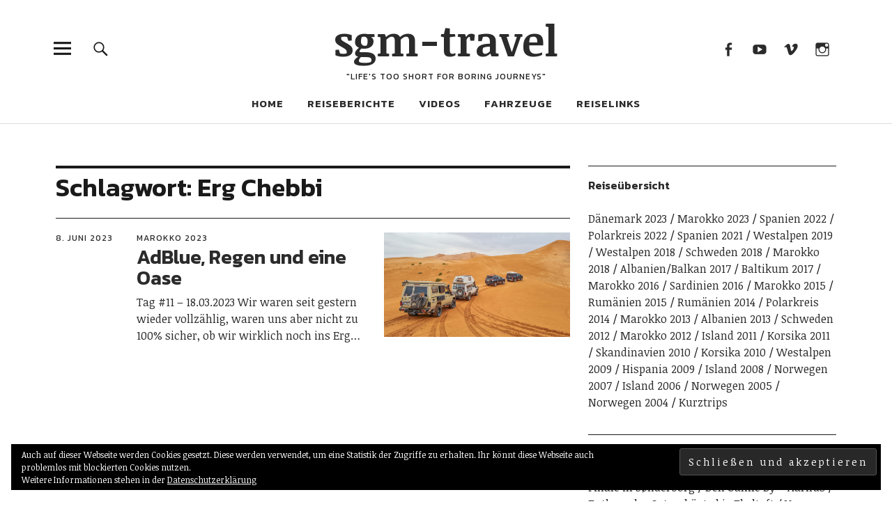

--- FILE ---
content_type: text/html; charset=UTF-8
request_url: https://sgm-travel.de/tag/erg-chebbi/
body_size: 9853
content:
<!DOCTYPE html>
<html lang="de-DE" class="no-js">
<head>
<meta charset="UTF-8">
<meta name="viewport" content="width=device-width, initial-scale=1">
<link rel="profile" href="http://gmpg.org/xfn/11">
<link rel="pingback" href="https://sgm-travel.de/logbuch/xmlrpc.php">
<script>(function(html){html.className=html.className.replace(/\bno-js\b/,'js')})(document.documentElement);</script>
<meta name='robots' content='index, follow, max-image-preview:large, max-snippet:-1, max-video-preview:-1'/>
<title>Erg Chebbi Archives - sgm-travel</title>
<link rel="canonical" href="https://sgm-travel.de/tag/erg-chebbi/"/>
<meta property="og:locale" content="de_DE"/>
<meta property="og:type" content="article"/>
<meta property="og:title" content="Erg Chebbi Archives - sgm-travel"/>
<meta property="og:url" content="https://sgm-travel.de/tag/erg-chebbi/"/>
<meta property="og:site_name" content="sgm-travel"/>
<meta property="og:image" content="https://sgm-travel.de/logbuch/wp-content/uploads/2014/10/20140928-160045-4824.jpg"/>
<meta property="og:image:width" content="2000"/>
<meta property="og:image:height" content="1125"/>
<meta property="og:image:type" content="image/jpeg"/>
<script type="application/ld+json" class="yoast-schema-graph">{"@context":"https://schema.org","@graph":[{"@type":"CollectionPage","@id":"https://sgm-travel.de/tag/erg-chebbi/","url":"https://sgm-travel.de/tag/erg-chebbi/","name":"Erg Chebbi Archives - sgm-travel","isPartOf":{"@id":"https://sgm-travel.de/#website"},"primaryImageOfPage":{"@id":"https://sgm-travel.de/tag/erg-chebbi/#primaryimage"},"image":{"@id":"https://sgm-travel.de/tag/erg-chebbi/#primaryimage"},"thumbnailUrl":"https://sgm-travel.de/logbuch/wp-content/uploads/2023/06/Marokko-20230318-140513.jpg","breadcrumb":{"@id":"https://sgm-travel.de/tag/erg-chebbi/#breadcrumb"},"inLanguage":"de-DE"},{"@type":"ImageObject","inLanguage":"de-DE","@id":"https://sgm-travel.de/tag/erg-chebbi/#primaryimage","url":"https://sgm-travel.de/logbuch/wp-content/uploads/2023/06/Marokko-20230318-140513.jpg","contentUrl":"https://sgm-travel.de/logbuch/wp-content/uploads/2023/06/Marokko-20230318-140513.jpg","width":2048,"height":1152},{"@type":"BreadcrumbList","@id":"https://sgm-travel.de/tag/erg-chebbi/#breadcrumb","itemListElement":[{"@type":"ListItem","position":1,"name":"Home","item":"https://sgm-travel.de/"},{"@type":"ListItem","position":2,"name":"Erg Chebbi"}]},{"@type":"WebSite","@id":"https://sgm-travel.de/#website","url":"https://sgm-travel.de/","name":"sgm-travel","description":"&quot;life&#039;s too short for boring journeys&quot;","publisher":{"@id":"https://sgm-travel.de/#/schema/person/14e8e54a7a4a9ffb76ca7cd884124a2a"},"potentialAction":[{"@type":"SearchAction","target":{"@type":"EntryPoint","urlTemplate":"https://sgm-travel.de/?s={search_term_string}"},"query-input":"required name=search_term_string"}],"inLanguage":"de-DE"},{"@type":["Person","Organization"],"@id":"https://sgm-travel.de/#/schema/person/14e8e54a7a4a9ffb76ca7cd884124a2a","name":"Stefan Großmann","image":{"@type":"ImageObject","inLanguage":"de-DE","@id":"https://sgm-travel.de/#/schema/person/image/","url":"https://secure.gravatar.com/avatar/45c302dfc42f0054aa10afadf1be261d?s=96&r=g","contentUrl":"https://secure.gravatar.com/avatar/45c302dfc42f0054aa10afadf1be261d?s=96&r=g","caption":"Stefan Großmann"},"logo":{"@id":"https://sgm-travel.de/#/schema/person/image/"},"description":"Google+ | Facebook.","sameAs":["http://sgm-webdesign.de","https://www.facebook.com/sgm70"]}]}</script>
<link rel='dns-prefetch' href='//stats.wp.com'/>
<link rel='dns-prefetch' href='//fonts.googleapis.com'/>
<link rel="alternate" type="application/rss+xml" title="sgm-travel &raquo; Feed" href="https://sgm-travel.de/feed/"/>
<link rel="alternate" type="application/rss+xml" title="sgm-travel &raquo; Kommentar-Feed" href="https://sgm-travel.de/comments/feed/"/>
<link rel="alternate" type="application/rss+xml" title="sgm-travel &raquo; Erg Chebbi Schlagwort-Feed" href="https://sgm-travel.de/tag/erg-chebbi/feed/"/>
<link rel="stylesheet" type="text/css" href="//sgm-travel.de/logbuch/wp-content/cache/wpfc-minified/7vkwrnu6/a16tr.css" media="all"/>
<style id='wp-block-library-inline-css'>.has-text-align-justify{text-align:justify;}</style>
<style id='wp-block-library-theme-inline-css'>.wp-block-audio figcaption{color:#555;font-size:13px;text-align:center}.is-dark-theme .wp-block-audio figcaption{color:hsla(0,0%,100%,.65)}.wp-block-audio{margin:0 0 1em}.wp-block-code{border:1px solid #ccc;border-radius:4px;font-family:Menlo,Consolas,monaco,monospace;padding:.8em 1em}.wp-block-embed figcaption{color:#555;font-size:13px;text-align:center}.is-dark-theme .wp-block-embed figcaption{color:hsla(0,0%,100%,.65)}.wp-block-embed{margin:0 0 1em}.blocks-gallery-caption{color:#555;font-size:13px;text-align:center}.is-dark-theme .blocks-gallery-caption{color:hsla(0,0%,100%,.65)}.wp-block-image figcaption{color:#555;font-size:13px;text-align:center}.is-dark-theme .wp-block-image figcaption{color:hsla(0,0%,100%,.65)}.wp-block-image{margin:0 0 1em}.wp-block-pullquote{border-bottom:4px solid;border-top:4px solid;color:currentColor;margin-bottom:1.75em}.wp-block-pullquote cite,.wp-block-pullquote footer,.wp-block-pullquote__citation{color:currentColor;font-size:.8125em;font-style:normal;text-transform:uppercase}.wp-block-quote{border-left:.25em solid;margin:0 0 1.75em;padding-left:1em}.wp-block-quote cite,.wp-block-quote footer{color:currentColor;font-size:.8125em;font-style:normal;position:relative}.wp-block-quote.has-text-align-right{border-left:none;border-right:.25em solid;padding-left:0;padding-right:1em}.wp-block-quote.has-text-align-center{border:none;padding-left:0}.wp-block-quote.is-large,.wp-block-quote.is-style-large,.wp-block-quote.is-style-plain{border:none}.wp-block-search .wp-block-search__label{font-weight:700}.wp-block-search__button{border:1px solid #ccc;padding:.375em .625em}:where(.wp-block-group.has-background){padding:1.25em 2.375em}.wp-block-separator.has-css-opacity{opacity:.4}.wp-block-separator{border:none;border-bottom:2px solid;margin-left:auto;margin-right:auto}.wp-block-separator.has-alpha-channel-opacity{opacity:1}.wp-block-separator:not(.is-style-wide):not(.is-style-dots){width:100px}.wp-block-separator.has-background:not(.is-style-dots){border-bottom:none;height:1px}.wp-block-separator.has-background:not(.is-style-wide):not(.is-style-dots){height:2px}.wp-block-table{margin:0 0 1em}.wp-block-table td,.wp-block-table th{word-break:normal}.wp-block-table figcaption{color:#555;font-size:13px;text-align:center}.is-dark-theme .wp-block-table figcaption{color:hsla(0,0%,100%,.65)}.wp-block-video figcaption{color:#555;font-size:13px;text-align:center}.is-dark-theme .wp-block-video figcaption{color:hsla(0,0%,100%,.65)}.wp-block-video{margin:0 0 1em}.wp-block-template-part.has-background{margin-bottom:0;margin-top:0;padding:1.25em 2.375em}</style>
<link rel="stylesheet" type="text/css" href="//sgm-travel.de/logbuch/wp-content/cache/wpfc-minified/fttwwxaq/a16tr.css" media="all"/>
<style id='global-styles-inline-css'>body{--wp--preset--color--black:#000000;--wp--preset--color--cyan-bluish-gray:#abb8c3;--wp--preset--color--white:#ffffff;--wp--preset--color--pale-pink:#f78da7;--wp--preset--color--vivid-red:#cf2e2e;--wp--preset--color--luminous-vivid-orange:#ff6900;--wp--preset--color--luminous-vivid-amber:#fcb900;--wp--preset--color--light-green-cyan:#7bdcb5;--wp--preset--color--vivid-green-cyan:#00d084;--wp--preset--color--pale-cyan-blue:#8ed1fc;--wp--preset--color--vivid-cyan-blue:#0693e3;--wp--preset--color--vivid-purple:#9b51e0;--wp--preset--color--dark:#1a1a1a;--wp--preset--color--light-grey:#f4f4f4;--wp--preset--color--light-blue:#51a8dd;--wp--preset--color--dark-blue:#0c6ca6;--wp--preset--gradient--vivid-cyan-blue-to-vivid-purple:linear-gradient(135deg,rgba(6,147,227,1) 0%,rgb(155,81,224) 100%);--wp--preset--gradient--light-green-cyan-to-vivid-green-cyan:linear-gradient(135deg,rgb(122,220,180) 0%,rgb(0,208,130) 100%);--wp--preset--gradient--luminous-vivid-amber-to-luminous-vivid-orange:linear-gradient(135deg,rgba(252,185,0,1) 0%,rgba(255,105,0,1) 100%);--wp--preset--gradient--luminous-vivid-orange-to-vivid-red:linear-gradient(135deg,rgba(255,105,0,1) 0%,rgb(207,46,46) 100%);--wp--preset--gradient--very-light-gray-to-cyan-bluish-gray:linear-gradient(135deg,rgb(238,238,238) 0%,rgb(169,184,195) 100%);--wp--preset--gradient--cool-to-warm-spectrum:linear-gradient(135deg,rgb(74,234,220) 0%,rgb(151,120,209) 20%,rgb(207,42,186) 40%,rgb(238,44,130) 60%,rgb(251,105,98) 80%,rgb(254,248,76) 100%);--wp--preset--gradient--blush-light-purple:linear-gradient(135deg,rgb(255,206,236) 0%,rgb(152,150,240) 100%);--wp--preset--gradient--blush-bordeaux:linear-gradient(135deg,rgb(254,205,165) 0%,rgb(254,45,45) 50%,rgb(107,0,62) 100%);--wp--preset--gradient--luminous-dusk:linear-gradient(135deg,rgb(255,203,112) 0%,rgb(199,81,192) 50%,rgb(65,88,208) 100%);--wp--preset--gradient--pale-ocean:linear-gradient(135deg,rgb(255,245,203) 0%,rgb(182,227,212) 50%,rgb(51,167,181) 100%);--wp--preset--gradient--electric-grass:linear-gradient(135deg,rgb(202,248,128) 0%,rgb(113,206,126) 100%);--wp--preset--gradient--midnight:linear-gradient(135deg,rgb(2,3,129) 0%,rgb(40,116,252) 100%);--wp--preset--duotone--dark-grayscale:url('#wp-duotone-dark-grayscale');--wp--preset--duotone--grayscale:url('#wp-duotone-grayscale');--wp--preset--duotone--purple-yellow:url('#wp-duotone-purple-yellow');--wp--preset--duotone--blue-red:url('#wp-duotone-blue-red');--wp--preset--duotone--midnight:url('#wp-duotone-midnight');--wp--preset--duotone--magenta-yellow:url('#wp-duotone-magenta-yellow');--wp--preset--duotone--purple-green:url('#wp-duotone-purple-green');--wp--preset--duotone--blue-orange:url('#wp-duotone-blue-orange');--wp--preset--font-size--small:16px;--wp--preset--font-size--medium:20px;--wp--preset--font-size--large:22px;--wp--preset--font-size--x-large:42px;--wp--preset--font-size--regular:19px;--wp--preset--font-size--larger:26px;--wp--preset--spacing--20:0.44rem;--wp--preset--spacing--30:0.67rem;--wp--preset--spacing--40:1rem;--wp--preset--spacing--50:1.5rem;--wp--preset--spacing--60:2.25rem;--wp--preset--spacing--70:3.38rem;--wp--preset--spacing--80:5.06rem;--wp--preset--shadow--natural:6px 6px 9px rgba(0, 0, 0, 0.2);--wp--preset--shadow--deep:12px 12px 50px rgba(0, 0, 0, 0.4);--wp--preset--shadow--sharp:6px 6px 0px rgba(0, 0, 0, 0.2);--wp--preset--shadow--outlined:6px 6px 0px -3px rgba(255, 255, 255, 1), 6px 6px rgba(0, 0, 0, 1);--wp--preset--shadow--crisp:6px 6px 0px rgba(0, 0, 0, 1);}:where(.is-layout-flex){gap:0.5em;}body .is-layout-flow > .alignleft{float:left;margin-inline-start:0;margin-inline-end:2em;}body .is-layout-flow > .alignright{float:right;margin-inline-start:2em;margin-inline-end:0;}body .is-layout-flow > .aligncenter{margin-left:auto !important;margin-right:auto !important;}body .is-layout-constrained > .alignleft{float:left;margin-inline-start:0;margin-inline-end:2em;}body .is-layout-constrained > .alignright{float:right;margin-inline-start:2em;margin-inline-end:0;}body .is-layout-constrained > .aligncenter{margin-left:auto !important;margin-right:auto !important;}body .is-layout-constrained > :where(:not(.alignleft):not(.alignright):not(.alignfull)){max-width:var(--wp--style--global--content-size);margin-left:auto !important;margin-right:auto !important;}body .is-layout-constrained > .alignwide{max-width:var(--wp--style--global--wide-size);}body .is-layout-flex{display:flex;}body .is-layout-flex{flex-wrap:wrap;align-items:center;}body .is-layout-flex > *{margin:0;}:where(.wp-block-columns.is-layout-flex){gap:2em;}.has-black-color{color:var(--wp--preset--color--black) !important;}.has-cyan-bluish-gray-color{color:var(--wp--preset--color--cyan-bluish-gray) !important;}.has-white-color{color:var(--wp--preset--color--white) !important;}.has-pale-pink-color{color:var(--wp--preset--color--pale-pink) !important;}.has-vivid-red-color{color:var(--wp--preset--color--vivid-red) !important;}.has-luminous-vivid-orange-color{color:var(--wp--preset--color--luminous-vivid-orange) !important;}.has-luminous-vivid-amber-color{color:var(--wp--preset--color--luminous-vivid-amber) !important;}.has-light-green-cyan-color{color:var(--wp--preset--color--light-green-cyan) !important;}.has-vivid-green-cyan-color{color:var(--wp--preset--color--vivid-green-cyan) !important;}.has-pale-cyan-blue-color{color:var(--wp--preset--color--pale-cyan-blue) !important;}.has-vivid-cyan-blue-color{color:var(--wp--preset--color--vivid-cyan-blue) !important;}.has-vivid-purple-color{color:var(--wp--preset--color--vivid-purple) !important;}.has-black-background-color{background-color:var(--wp--preset--color--black) !important;}.has-cyan-bluish-gray-background-color{background-color:var(--wp--preset--color--cyan-bluish-gray) !important;}.has-white-background-color{background-color:var(--wp--preset--color--white) !important;}.has-pale-pink-background-color{background-color:var(--wp--preset--color--pale-pink) !important;}.has-vivid-red-background-color{background-color:var(--wp--preset--color--vivid-red) !important;}.has-luminous-vivid-orange-background-color{background-color:var(--wp--preset--color--luminous-vivid-orange) !important;}.has-luminous-vivid-amber-background-color{background-color:var(--wp--preset--color--luminous-vivid-amber) !important;}.has-light-green-cyan-background-color{background-color:var(--wp--preset--color--light-green-cyan) !important;}.has-vivid-green-cyan-background-color{background-color:var(--wp--preset--color--vivid-green-cyan) !important;}.has-pale-cyan-blue-background-color{background-color:var(--wp--preset--color--pale-cyan-blue) !important;}.has-vivid-cyan-blue-background-color{background-color:var(--wp--preset--color--vivid-cyan-blue) !important;}.has-vivid-purple-background-color{background-color:var(--wp--preset--color--vivid-purple) !important;}.has-black-border-color{border-color:var(--wp--preset--color--black) !important;}.has-cyan-bluish-gray-border-color{border-color:var(--wp--preset--color--cyan-bluish-gray) !important;}.has-white-border-color{border-color:var(--wp--preset--color--white) !important;}.has-pale-pink-border-color{border-color:var(--wp--preset--color--pale-pink) !important;}.has-vivid-red-border-color{border-color:var(--wp--preset--color--vivid-red) !important;}.has-luminous-vivid-orange-border-color{border-color:var(--wp--preset--color--luminous-vivid-orange) !important;}.has-luminous-vivid-amber-border-color{border-color:var(--wp--preset--color--luminous-vivid-amber) !important;}.has-light-green-cyan-border-color{border-color:var(--wp--preset--color--light-green-cyan) !important;}.has-vivid-green-cyan-border-color{border-color:var(--wp--preset--color--vivid-green-cyan) !important;}.has-pale-cyan-blue-border-color{border-color:var(--wp--preset--color--pale-cyan-blue) !important;}.has-vivid-cyan-blue-border-color{border-color:var(--wp--preset--color--vivid-cyan-blue) !important;}.has-vivid-purple-border-color{border-color:var(--wp--preset--color--vivid-purple) !important;}.has-vivid-cyan-blue-to-vivid-purple-gradient-background{background:var(--wp--preset--gradient--vivid-cyan-blue-to-vivid-purple) !important;}.has-light-green-cyan-to-vivid-green-cyan-gradient-background{background:var(--wp--preset--gradient--light-green-cyan-to-vivid-green-cyan) !important;}.has-luminous-vivid-amber-to-luminous-vivid-orange-gradient-background{background:var(--wp--preset--gradient--luminous-vivid-amber-to-luminous-vivid-orange) !important;}.has-luminous-vivid-orange-to-vivid-red-gradient-background{background:var(--wp--preset--gradient--luminous-vivid-orange-to-vivid-red) !important;}.has-very-light-gray-to-cyan-bluish-gray-gradient-background{background:var(--wp--preset--gradient--very-light-gray-to-cyan-bluish-gray) !important;}.has-cool-to-warm-spectrum-gradient-background{background:var(--wp--preset--gradient--cool-to-warm-spectrum) !important;}.has-blush-light-purple-gradient-background{background:var(--wp--preset--gradient--blush-light-purple) !important;}.has-blush-bordeaux-gradient-background{background:var(--wp--preset--gradient--blush-bordeaux) !important;}.has-luminous-dusk-gradient-background{background:var(--wp--preset--gradient--luminous-dusk) !important;}.has-pale-ocean-gradient-background{background:var(--wp--preset--gradient--pale-ocean) !important;}.has-electric-grass-gradient-background{background:var(--wp--preset--gradient--electric-grass) !important;}.has-midnight-gradient-background{background:var(--wp--preset--gradient--midnight) !important;}.has-small-font-size{font-size:var(--wp--preset--font-size--small) !important;}.has-medium-font-size{font-size:var(--wp--preset--font-size--medium) !important;}.has-large-font-size{font-size:var(--wp--preset--font-size--large) !important;}.has-x-large-font-size{font-size:var(--wp--preset--font-size--x-large) !important;}
.wp-block-navigation a:where(:not(.wp-element-button)){color:inherit;}:where(.wp-block-columns.is-layout-flex){gap:2em;}
.wp-block-pullquote{font-size:1.5em;line-height:1.6;}</style>
<link rel="stylesheet" type="text/css" href="//sgm-travel.de/logbuch/wp-content/cache/wpfc-minified/7wn2c5qx/a16tr.css" media="all"/>
<link rel='stylesheet' id='uku-fonts-css' href='https://fonts.googleapis.com/css?family=Noticia+Text%3A400%2C400italic%2C700%2C700italic%7CKanit%3A400%2C500%2C600%2C700&#038;subset=latin%2Clatin-ext' type='text/css' media='all'/>
<link rel="stylesheet" type="text/css" href="//sgm-travel.de/logbuch/wp-content/cache/wpfc-minified/d66y6z7c/a16tr.css" media="all"/>
<script src='//sgm-travel.de/logbuch/wp-content/cache/wpfc-minified/ftxzij51/a16ts.js'></script>
<script id='wp-i18n-js-after'>wp.i18n.setLocaleData({ 'text direction\u0004ltr': [ 'ltr' ] });</script>
<script id='ap-block-posts-script-js-extra'>var apbPageData={"ajaxUrl":"https:\/\/sgm-travel.de\/logbuch\/wp-admin\/admin-ajax.php"};</script>
<script src='//sgm-travel.de/logbuch/wp-content/cache/wpfc-minified/jmyj8d07/a16ts.js'></script>
<link rel="https://api.w.org/" href="https://sgm-travel.de/wp-json/"/><link rel="alternate" type="application/json" href="https://sgm-travel.de/wp-json/wp/v2/tags/147"/><link rel="EditURI" type="application/rsd+xml" title="RSD" href="https://sgm-travel.de/logbuch/xmlrpc.php?rsd"/>
<link rel="wlwmanifest" type="application/wlwmanifest+xml" href="https://sgm-travel.de/logbuch/wp-includes/wlwmanifest.xml"/>
<meta name="generator" content="WordPress 6.2.2"/>
<style>img#wpstats{display:none}</style>
<style>.entry-content a, .comment-text a,
#desktop-navigation ul li a:hover,
.featured-slider button.slick-arrow:hover::after, .front-section a.all-posts-link:hover,
#overlay-close:hover,
.widget-area .widget ul li a:hover, #sidebar-offcanvas .widget a:hover,
.textwidget a:hover, #overlay-nav a:hover,
.author-links a:hover, .single-post .post-navigation a:hover,
.single-attachment .post-navigation a:hover, .author-bio a,
.single-post .hentry .entry-meta a:hover, .entry-header a:hover,
.entry-header h2.entry-title a:hover, .blog .entry-meta a:hover,
.uku-neo .entry-content p a:hover, .uku-neo .author-bio a:hover,
.uku-neo .comment-text a:hover, .uku-neo .entry-header h2.entry-title a:hover,
.uku-serif .entry-header h2.entry-title a:hover, .uku-serif .entry-content p a,
.uku-serif .entry-content li a, .uku-serif .author-bio a,
.uku-serif .comment-text a{color:;}
.uku-serif .entry-content p a, .uku-serif .entry-content li a,
.uku-serif .author-bio a, .uku-serif .comment-text a{box-shadow:inset 0 -1px 0;}
.single-post .post-navigation a:hover, .single-attachment .post-navigation a:hover,
#desktop-navigation ul li.menu-item-has-children a:hover::after,
.desktop-search input.search-field:active, .desktop-search input.search-field:focus{border-color:;}
.featured-slider .entry-cats a, .section-one-column-one .entry-cats a,
.section-three-column-one .entry-cats a, #front-section-four .entry-cats a,
.single-post .entry-cats a, .blog.uku-standard.blog-defaultplus #primary .hentry.has-post-thumbnail:nth-child(4n) .entry-cats a,
#desktop-navigation .sub-menu li a:hover,
#desktop-navigation .children li a:hover,
.widget_mc4wp_form_widget input[type="submit"],
.uku-neo .featured-slider .entry-cats a:hover, .uku-neo .section-one-column-one .entry-cats a:hover,
.uku-neo .section-three-column-one .entry-cats a:hover, .uku-neo #front-section-four .entry-cats a:hover,
.uku-neo .single-post .entry-cats a:hover, .uku-neo .format-video .entry-thumbnail span.video-icon:before,
.uku-neo .format-video .entry-thumbnail span.video-icon:after, .uku-neo .entry-content p a:hover::after,
.uku-neo .author-bio a:hover::after, .uku-neo .comment-text a:hover::after{background:;}
.blog.blog-classic #primary .hentry.has-post-thumbnail:nth-child(4n) .entry-cats a{background:none !important;}
@media screen and (min-width:66.25em){
.uku-neo #overlay-open:hover,
.uku-neo .search-open:hover, .uku-neo #overlay-open-sticky:hover,
.uku-neo.fixedheader-dark.header-stick #overlay-open-sticky:hover,
.uku-neo.fixedheader-dark.header-stick #search-open-sticky:hover{background:;}
}
.entry-content a:hover, .comment-text a:hover,
.author-bio a:hover{color:!important;}
.blog.blog-defaultplus #primary .hentry.has-post-thumbnail:nth-child(4n) .entry-cats a:hover,
.featured-slider .entry-cats a:hover, .section-one-column-one .entry-cats a:hover,
.section-three-column-one .entry-cats a:hover, #front-section-four .entry-cats a:hover,
.single-post .entry-cats a:hover, #colophon .footer-feature-btn:hover,
.comments-show #comments-toggle,
.widget_mc4wp_form_widget input[type="submit"]:hover,
#comments-toggle:hover,
input[type="submit"]:hover,
input#submit:hover,
#primary #infinite-handle span:hover,
#front-section-three a.all-posts-link:hover,
.desktop-search input[type="submit"]:hover,
.widget_search input[type="submit"]:hover,
.post-password-form input[type="submit"]:hover,
#offcanvas-widgets-open:hover,
.offcanvas-widgets-show #offcanvas-widgets-open,
.uku-standard.blog-classic .entry-content p a.more-link:hover{background:;}
#colophon .footer-feature-textwrap .footer-feature-btn:hover,
.comments-show #comments-toggle,
#comments-toggle:hover,
input[type="submit"]:hover,
input#submit:hover,
.blog #primary #infinite-handle span:hover,
#front-section-three a.all-posts-link:hover,
.desktop-search input[type="submit"]:hover,
.widget_search input[type="submit"]:hover,
.post-password-form input[type="submit"]:hover,
#offcanvas-widgets-open:hover,
.offcanvas-widgets-show #offcanvas-widgets-open,
.uku-standard.blog-classic .entry-content p a.more-link:hover{border-color:!important;}
#colophon,
.uku-serif .big-instagram-wrap{background:;}
#colophon,
#colophon .footer-menu ul a,
#colophon .footer-menu ul a:hover,
#colophon #site-info, #colophon #site-info a,
#colophon #site-info, #colophon #site-info a:hover,
#footer-social span,
#colophon .social-nav ul li a,
.uku-serif .big-instagram-wrap .null-instagram-feed .clear a, .uku-serif .big-instagram-wrap .widget h2.widget-title{color:;}
.footer-menus-wrap{border-bottom:1px solid;}
.mobile-search, .inner-offcanvas-wrap{background:;}
#mobile-social ul li a,
#overlay-nav ul li a,
#offcanvas-widgets-open,
.dropdown-toggle, #sidebar-offcanvas .widget h2.widget-title,
#sidebar-offcanvas .widget,
#sidebar-offcanvas .widget a{color:;}
#sidebar-offcanvas .widget h2.widget-title{border-color:;}
#offcanvas-widgets-open{border-color:;}
@media screen and (min-width:66.25em){
#overlay-nav ul li,
#overlay-nav ul ul.sub-menu,
#overlay-nav ul ul.children{border-color:;}
#overlay-close{color:;}
#overlay-nav{border-color:;}
}
#front-section-three{background:;}
.widget_mc4wp_form_widget, .jetpack_subscription_widget{background:;}
.uku-serif .front-about-img:after{background:;}
#shopfront-cats{background:;}
.blog .entry-comments{display:none !important;}
.entry-author, .entry-date:before{display:none !important;}
.blog.blog-defaultplus #primary .hentry.has-post-thumbnail:nth-child(4n) .entry-thumbnail a:after,
.featured-slider .entry-thumbnail a:after, .uku-serif .featured-slider .entry-thumbnail:after,
.header-image:after, #front-section-four .entry-thumbnail a:after,
.uku-serif #front-section-four .entry-thumbnail a .thumb-wrap:after,
.single-post .big-thumb .entry-thumbnail a:after, .blog.blog-defaultplus #primary .hentry.has-post-thumbnail:nth-child(4n) .thumb-wrap:after,
.section-two-column-one .thumb-wrap:after, .header-fullscreen #headerimg-wrap:after{background-color:;}
.header-fullscreen #headerimg-wrap:after{background-color:transparent;}
#front-section-four .meta-main-wrap,
.featured-slider .meta-main-wrap, .blog.blog-defaultplus #primary .hentry.has-post-thumbnail:nth-child(4n) .meta-main-wrap,
.uku-serif .section-two-column-one .entry-text-wrap, .big-thumb .title-wrap{background:-moz-linear-gradient(top, rgba(0,0,0,0) 0%, rgba(0,0,0,) 100%);background:-webkit-linear-gradient(top, rgba(0,0,0,0) 0%,rgba(0,0,0,) 100%);background:linear-gradient(to bottom, rgba(0,0,0,0) 0%,rgba(0,0,0,) 100%);}</style>
<style id="uku-header-css"></style>
<link rel="icon" href="https://sgm-travel.de/logbuch/wp-content/uploads/2016/12/cropped-site-icon-32x32.png" sizes="32x32"/>
<link rel="icon" href="https://sgm-travel.de/logbuch/wp-content/uploads/2016/12/cropped-site-icon-192x192.png" sizes="192x192"/>
<link rel="apple-touch-icon" href="https://sgm-travel.de/logbuch/wp-content/uploads/2016/12/cropped-site-icon-180x180.png"/>
<meta name="msapplication-TileImage" content="https://sgm-travel.de/logbuch/wp-content/uploads/2016/12/cropped-site-icon-270x270.png"/>
<style id="wpforms-css-vars-root">:root{--wpforms-field-border-radius:3px;--wpforms-field-background-color:#ffffff;--wpforms-field-border-color:rgba( 0, 0, 0, 0.25 );--wpforms-field-text-color:rgba( 0, 0, 0, 0.7 );--wpforms-label-color:rgba( 0, 0, 0, 0.85 );--wpforms-label-sublabel-color:rgba( 0, 0, 0, 0.55 );--wpforms-label-error-color:#d63637;--wpforms-button-border-radius:3px;--wpforms-button-background-color:#066aab;--wpforms-button-text-color:#ffffff;--wpforms-field-size-input-height:43px;--wpforms-field-size-input-spacing:15px;--wpforms-field-size-font-size:16px;--wpforms-field-size-line-height:19px;--wpforms-field-size-padding-h:14px;--wpforms-field-size-checkbox-size:16px;--wpforms-field-size-sublabel-spacing:5px;--wpforms-field-size-icon-size:1;--wpforms-label-size-font-size:16px;--wpforms-label-size-line-height:19px;--wpforms-label-size-sublabel-font-size:14px;--wpforms-label-size-sublabel-line-height:17px;--wpforms-button-size-font-size:17px;--wpforms-button-size-height:41px;--wpforms-button-size-padding-h:15px;--wpforms-button-size-margin-top:10px;}</style></head>
<body class="archive tag tag-erg-chebbi tag-147 uku-standard blog-default has-thumb headerimg-on slider-boxed header-boxed hide-header-sticky hide-blog-title">
<div class="container-all">
<header id="masthead" class="site-header cf" role="banner">
<div class="site-header-content">
<div id="site-branding"> <p class="site-title"><a href="https://sgm-travel.de/" rel="home">sgm-travel</a></p> <p class="site-description">&quot;life&#039;s too short for boring journeys&quot;</p> <button id="overlay-open" class="overlay-open overlay-btn"><span>Menü</span></button> <nav id="header-social" class="header-social social-nav" role="navigation"> <ul id="menu-social-links" class="menu"><li id="menu-item-11883" class="menu-item menu-item-type-custom menu-item-object-custom menu-item-11883"><a href="https://www.facebook.com/sgmtravel/">Facebook</a></li> <li id="menu-item-11886" class="menu-item menu-item-type-custom menu-item-object-custom menu-item-11886"><a href="https://www.youtube.com/user/mtaeler">YouTube</a></li> <li id="menu-item-11887" class="menu-item menu-item-type-custom menu-item-object-custom menu-item-11887"><a href="https://vimeo.com/user2081828">Vimeo</a></li> <li id="menu-item-12881" class="menu-item menu-item-type-custom menu-item-object-custom menu-item-12881"><a href="https://www.instagram.com/sgmtravel/">Instagram</a></li> </ul> </nav></div><nav id="desktop-navigation" class="desktop-navigation cf" role="navigation">
<ul id="menu-top" class="menu"><li id="menu-item-13655" class="menu-item menu-item-type-custom menu-item-object-custom menu-item-13655"><a href="/">Home</a></li>
<li id="menu-item-11888" class="menu-item menu-item-type-post_type menu-item-object-page menu-item-11888"><a href="https://sgm-travel.de/reiselogbuch/">Reiseberichte</a></li>
<li id="menu-item-12862" class="catmenu-item menu-item menu-item-type-taxonomy menu-item-object-category menu-item-12862"><a href="https://sgm-travel.de/category/videos/">Videos</a></li>
<li id="menu-item-11226" class="menu-item menu-item-type-post_type menu-item-object-page menu-item-11226"><a href="https://sgm-travel.de/fahrzeuge/">Fahrzeuge</a></li>
<li id="menu-item-3911" class="catmenu-item menu-item menu-item-type-post_type menu-item-object-page menu-item-3911"><a href="https://sgm-travel.de/reiselinks/">Reiselinks</a></li>
</ul>				</nav>
<button id="search-open" class="search-open search-btn"><span>Suche</span></button>
<div class="desktop-search"> <form method="get" class="searchform" action="https://sgm-travel.de/" role="search"> <label for="s" class="screen-reader-text"><span>Suche</span></label> <input type="text" class="search-field" name="s" placeholder="Suche..." /> <input type="submit" class="submit" name="submit" value="Suchen" /> </form></div></div><div class="sticky-header hidden"> <button id="overlay-open-sticky" class="overlay-open overlay-btn"><span>Menü</span></button> <button id="search-open-sticky" class="search-open search-btn"><span>Suche</span></button> <p class="site-title"><a href="https://sgm-travel.de/" rel="home">sgm-travel</a></p> <nav id="header-social-sticky" class="header-social social-nav" role="navigation"> <ul id="menu-social-links-1" class="menu"><li class="menu-item menu-item-type-custom menu-item-object-custom menu-item-11883"><a href="https://www.facebook.com/sgmtravel/">Facebook</a></li> <li class="menu-item menu-item-type-custom menu-item-object-custom menu-item-11886"><a href="https://www.youtube.com/user/mtaeler">YouTube</a></li> <li class="menu-item menu-item-type-custom menu-item-object-custom menu-item-11887"><a href="https://vimeo.com/user2081828">Vimeo</a></li> <li class="menu-item menu-item-type-custom menu-item-object-custom menu-item-12881"><a href="https://www.instagram.com/sgmtravel/">Instagram</a></li> </ul> </nav></div><div class="inner-offcanvas-wrap">
<div class="close-btn-wrap"> <button id="overlay-close" class="overlay-btn"><span>Schliessen</span></button></div><div class="overlay-desktop-content cf">
<nav id="overlay-nav" class="main-nav cf" role="navigation">
<ul id="menu-top-1" class="menu"><li class="menu-item menu-item-type-custom menu-item-object-custom menu-item-13655"><a href="/">Home</a></li>
<li class="menu-item menu-item-type-post_type menu-item-object-page menu-item-11888"><a href="https://sgm-travel.de/reiselogbuch/">Reiseberichte</a></li>
<li class="catmenu-item menu-item menu-item-type-taxonomy menu-item-object-category menu-item-12862"><a href="https://sgm-travel.de/category/videos/">Videos</a></li>
<li class="menu-item menu-item-type-post_type menu-item-object-page menu-item-11226"><a href="https://sgm-travel.de/fahrzeuge/">Fahrzeuge</a></li>
<li class="catmenu-item menu-item menu-item-type-post_type menu-item-object-page menu-item-3911"><a href="https://sgm-travel.de/reiselinks/">Reiselinks</a></li>
</ul>					</nav>
<nav id="mobile-social" class="social-nav" role="navigation">
<ul id="menu-social-links-2" class="menu"><li class="menu-item menu-item-type-custom menu-item-object-custom menu-item-11883"><a href="https://www.facebook.com/sgmtravel/">Facebook</a></li>
<li class="menu-item menu-item-type-custom menu-item-object-custom menu-item-11886"><a href="https://www.youtube.com/user/mtaeler">YouTube</a></li>
<li class="menu-item menu-item-type-custom menu-item-object-custom menu-item-11887"><a href="https://vimeo.com/user2081828">Vimeo</a></li>
<li class="menu-item menu-item-type-custom menu-item-object-custom menu-item-12881"><a href="https://www.instagram.com/sgmtravel/">Instagram</a></li>
</ul>						</nav>
<div class="mobile-search"> <form method="get" class="searchform" action="https://sgm-travel.de/" role="search"> <label for="s" class="screen-reader-text"><span>Suche</span></label> <input type="text" class="search-field" name="s" placeholder="Suche..." /> <input type="submit" class="submit" name="submit" value="Suchen" /> </form></div><div id="offcanvas-wrap">
<a href="#offcanvas-wrap" id="offcanvas-widgets-open"><span>Info</span></a>
<aside id="sidebar-offcanvas" class="sidebar-offcanvas cf" role="complementary">
<div class="widget-area">
<section id="text-3" class="widget widget_text"><h2 class="widget-title">Motto</h2>			<div class="textwidget"><p>twenty years from now you will be more disappointed by the things that you didn't do than by the ones you did do.<br /> so throw off the bowlines. sail away from the safe harbor. catch the trade winds in your sails.<br /> explore. dream. discover.<br /> (mark twain)</p></div></section></div></aside></div></div></div></header>
<div id="overlay-wrap" class="overlay-wrap cf"></div><div class="content-wrap">
<div id="blog-wrap" class="blog-wrap cf">
<div id="primary" class="site-content cf" role="main">
<header class="archive-header">
<h1 class="archive-title">Schlagwort: <span>Erg Chebbi</span></h1>			</header>
<div class="posts-wrap">
<article id="post-16815" class="cf post-16815 post type-post status-publish format-standard has-post-thumbnail hentry category-marokko-2023 tag-desert tag-discovery tag-erg-chebbi tag-hilux tag-landcruiser tag-landrover tag-marokko tag-marokko2023 tag-merzouga tag-oase tag-teampalu tag-toyota">
<div class="entry-thumbnail fadein"> <a href="https://sgm-travel.de/2023/06/adblue-regen-und-eine-oase/"><span class="thumb-wrap"><img width="1024" height="576" src="https://sgm-travel.de/logbuch/wp-content/uploads/2023/06/Marokko-20230318-140513-1024x576.jpg" class="attachment-uku-standard-blog size-uku-standard-blog wp-post-image" alt="" decoding="async" loading="lazy" srcset="https://sgm-travel.de/logbuch/wp-content/uploads/2023/06/Marokko-20230318-140513-1024x576.jpg 1024w, https://sgm-travel.de/logbuch/wp-content/uploads/2023/06/Marokko-20230318-140513-1440x810.jpg 1440w, https://sgm-travel.de/logbuch/wp-content/uploads/2023/06/Marokko-20230318-140513-340x191.jpg 340w, https://sgm-travel.de/logbuch/wp-content/uploads/2023/06/Marokko-20230318-140513-768x432.jpg 768w, https://sgm-travel.de/logbuch/wp-content/uploads/2023/06/Marokko-20230318-140513-1536x864.jpg 1536w, https://sgm-travel.de/logbuch/wp-content/uploads/2023/06/Marokko-20230318-140513-1260x709.jpg 1260w, https://sgm-travel.de/logbuch/wp-content/uploads/2023/06/Marokko-20230318-140513-800x450.jpg 800w, https://sgm-travel.de/logbuch/wp-content/uploads/2023/06/Marokko-20230318-140513-1227x690.jpg 1227w, https://sgm-travel.de/logbuch/wp-content/uploads/2023/06/Marokko-20230318-140513.jpg 2048w" sizes="(max-width: 1024px) 100vw, 1024px"/></span></a></div><div class="meta-main-wrap">
<div class="entry-meta"> <span class="entry-author"> <span class="author vcard"><a class="url fn n" href="https://sgm-travel.de/author/sgm/">von Stefan Großmann</a></span></span> <span class="entry-date"> <a href="https://sgm-travel.de/2023/06/adblue-regen-und-eine-oase/">8. Juni 2023</a> </span></div><div class="entry-main">
<header class="entry-header">
<div class="entry-cats"> <a href="https://sgm-travel.de/category/marokko-2023/" rel="category tag">Marokko 2023</a></div><h2 class="entry-title"><a href="https://sgm-travel.de/2023/06/adblue-regen-und-eine-oase/" rel="bookmark">AdBlue, Regen und eine Oase</a></h2>			</header>
<div class="entry-summary"> <p>Tag #11 &#8211; 18.03.2023 Wir waren seit gestern wieder vollzählig, waren uns aber nicht zu 100% sicher, ob wir wirklich noch ins Erg&hellip;</p></div></article></div></div><aside id="secondary" class="sidebar widget-area" role="complementary">
<section id="nav_menu-3" class="widget widget_nav_menu"><h2 class="widget-title">Reiseübersicht</h2><div class="menu-reisenav_new-container"><ul id="menu-reisenav_new" class="menu"><li id="menu-item-17330" class="menu-item menu-item-type-post_type menu-item-object-page menu-item-17330"><a href="https://sgm-travel.de/daenemark-2023/">Dänemark 2023</a></li> <li id="menu-item-16150" class="menu-item menu-item-type-post_type menu-item-object-page menu-item-16150"><a href="https://sgm-travel.de/marokko-2023-2/">Marokko 2023</a></li> <li id="menu-item-15898" class="menu-item menu-item-type-post_type menu-item-object-page menu-item-15898"><a href="https://sgm-travel.de/spanien-2022/">Spanien 2022</a></li> <li id="menu-item-15879" class="menu-item menu-item-type-post_type menu-item-object-page menu-item-15879"><a href="https://sgm-travel.de/polarkreis-2022/">Polarkreis 2022</a></li> <li id="menu-item-15033" class="menu-item menu-item-type-post_type menu-item-object-page menu-item-15033"><a href="https://sgm-travel.de/spanien-2021/">Spanien 2021</a></li> <li id="menu-item-14840" class="menu-item menu-item-type-post_type menu-item-object-page menu-item-14840"><a href="https://sgm-travel.de/westalpen-2019/">Westalpen 2019</a></li> <li id="menu-item-14293" class="menu-item menu-item-type-post_type menu-item-object-page menu-item-14293"><a href="https://sgm-travel.de/westalpen-2018/">Westalpen 2018</a></li> <li id="menu-item-14046" class="menu-item menu-item-type-post_type menu-item-object-page menu-item-14046"><a href="https://sgm-travel.de/schweden-2018/">Schweden 2018</a></li> <li id="menu-item-13498" class="menu-item menu-item-type-post_type menu-item-object-page menu-item-13498"><a href="https://sgm-travel.de/marokko-2018/">Marokko 2018</a></li> <li id="menu-item-13343" class="menu-item menu-item-type-post_type menu-item-object-page menu-item-13343"><a href="https://sgm-travel.de/albanien-2017/">Albanien/Balkan 2017</a></li> <li id="menu-item-13342" class="menu-item menu-item-type-post_type menu-item-object-page menu-item-13342"><a href="https://sgm-travel.de/baltikum-2017/">Baltikum 2017</a></li> <li id="menu-item-11914" class="menu-item menu-item-type-post_type menu-item-object-page menu-item-11914"><a href="https://sgm-travel.de/marokko-2016/">Marokko 2016</a></li> <li id="menu-item-11806" class="menu-item menu-item-type-post_type menu-item-object-page menu-item-11806"><a href="https://sgm-travel.de/sardinien-2016/">Sardinien 2016</a></li> <li id="menu-item-11409" class="menu-item menu-item-type-post_type menu-item-object-page menu-item-11409"><a href="https://sgm-travel.de/marokko-2015/">Marokko 2015</a></li> <li id="menu-item-11283" class="menu-item menu-item-type-post_type menu-item-object-page menu-item-11283"><a href="https://sgm-travel.de/rumaenien-2015/">Rumänien 2015</a></li> <li id="menu-item-8211" class="menu-item menu-item-type-post_type menu-item-object-page menu-item-8211"><a href="https://sgm-travel.de/rumaenien-2014/">Rumänien 2014</a></li> <li id="menu-item-5768" class="menu-item menu-item-type-post_type menu-item-object-page menu-item-5768"><a href="https://sgm-travel.de/polarkreis-2014/">Polarkreis 2014</a></li> <li id="menu-item-5027" class="menu-item menu-item-type-post_type menu-item-object-page menu-item-5027"><a href="https://sgm-travel.de/marokko-2013/">Marokko 2013</a></li> <li id="menu-item-4610" class="cat-item menu-item menu-item-type-post_type menu-item-object-page menu-item-4610"><a href="https://sgm-travel.de/albanien-2013/">Albanien 2013</a></li> <li id="menu-item-3902" class="cat-item menu-item menu-item-type-post_type menu-item-object-page menu-item-3902"><a href="https://sgm-travel.de/schweden-2012/">Schweden 2012</a></li> <li id="menu-item-3719" class="cat-item menu-item menu-item-type-post_type menu-item-object-page menu-item-3719"><a href="https://sgm-travel.de/marokko-2012/">Marokko 2012</a></li> <li id="menu-item-3720" class="cat-item menu-item menu-item-type-post_type menu-item-object-page menu-item-3720"><a href="https://sgm-travel.de/island-2011/">Island 2011</a></li> <li id="menu-item-3721" class="cat-item menu-item menu-item-type-post_type menu-item-object-page menu-item-3721"><a href="https://sgm-travel.de/korsika-2011/">Korsika 2011</a></li> <li id="menu-item-3722" class="cat-item menu-item menu-item-type-post_type menu-item-object-page menu-item-3722"><a href="https://sgm-travel.de/skandinavien-2010/">Skandinavien 2010</a></li> <li id="menu-item-3723" class="cat-item menu-item menu-item-type-post_type menu-item-object-page menu-item-3723"><a href="https://sgm-travel.de/korsika-2010/">Korsika 2010</a></li> <li id="menu-item-3724" class="cat-item menu-item menu-item-type-post_type menu-item-object-page menu-item-3724"><a href="https://sgm-travel.de/westalpen-2009/">Westalpen 2009</a></li> <li id="menu-item-3725" class="cat-item menu-item menu-item-type-post_type menu-item-object-page menu-item-3725"><a href="https://sgm-travel.de/hispania-2009/">Hispania 2009</a></li> <li id="menu-item-3726" class="cat-item menu-item menu-item-type-post_type menu-item-object-page menu-item-3726"><a href="https://sgm-travel.de/island-2008/">Island 2008</a></li> <li id="menu-item-3727" class="cat-item menu-item menu-item-type-post_type menu-item-object-page menu-item-3727"><a href="https://sgm-travel.de/norwegen-2007/">Norwegen 2007</a></li> <li id="menu-item-3729" class="cat-item menu-item menu-item-type-post_type menu-item-object-page menu-item-3729"><a href="https://sgm-travel.de/island-2006/">Island 2006</a></li> <li id="menu-item-3728" class="cat-item menu-item menu-item-type-post_type menu-item-object-page menu-item-3728"><a href="https://sgm-travel.de/norwegen-2005-fotos/">Norwegen 2005</a></li> <li id="menu-item-3730" class="cat-item menu-item menu-item-type-post_type menu-item-object-page menu-item-3730"><a href="https://sgm-travel.de/norwegen-2004/">Norwegen 2004</a></li> <li id="menu-item-9477" class="cat-item menu-item menu-item-type-post_type menu-item-object-page menu-item-9477"><a href="https://sgm-travel.de/kurztrips/">Kurztrips</a></li> </ul></div></section>
<section id="recent-posts-3" class="widget widget_recent_entries">
<h2 class="widget-title">Neueste Beiträge</h2>
<ul>
<li> <a href="https://sgm-travel.de/2023/07/finale-in-sonderborg/" aria-current="page">Finale in Sønderborg</a> </li>
<li> <a href="https://sgm-travel.de/2023/07/den-gamle-by-aarhus/">Den Gamle By &#8211; Aarhus</a> </li>
<li> <a href="https://sgm-travel.de/2023/07/entlang-der-ostseekueste-bis-ebeltoft/">Entlang der Ostseeküste bis Ebeltoft</a> </li>
<li> <a href="https://sgm-travel.de/2023/07/vom-noerdlichsten-zipfel-bis-an-den-mariagerfjord/">Vom nördlichsten Zipfel, bis an den Mariagerfjord</a> </li>
<li> <a href="https://sgm-travel.de/2023/07/jammerbugt-und-skagen/">Jammerbugt und Skagen</a> </li>
</ul>
</section><section id="email-subscribers-form-3" class="widget widget_email-subscribers-form"><h2 class="widget-title"> Newsletter </h2><div class="emaillist" id="es_form_f2-n1"><form action="/2023/07/finale-in-sonderborg/#es_form_f2-n1" method="post" class="es_subscription_form es_shortcode_form " id="es_subscription_form_64c7f6b4ee9df" data-source="ig-es" data-form-id="2"><div class="es_caption">Gib deine E-Mail Adresse ein, um neue Artikel dieses Blogs per E-Mail zu erhalten</div><div class="es-field-wrap"><label>E-Mail*<br /><input class="es_required_field es_txt_email ig_es_form_field_email" type="email" name="esfpx_email" value="" placeholder="" required="required" /></label></div><input type="hidden" name="esfpx_lists[]" value="d320120e7057" /><input type="hidden" name="esfpx_form_id" value="2" /><input type="hidden" name="es" value="subscribe" />
<input type="hidden" name="esfpx_es_form_identifier" value="f2-n1" />
<input type="hidden" name="esfpx_es_email_page" value="17114" />
<input type="hidden" name="esfpx_es_email_page_url" value="https://sgm-travel.de/2023/07/finale-in-sonderborg/" />
<input type="hidden" name="esfpx_status" value="Unconfirmed" />
<input type="hidden" name="esfpx_es-subscribe" id="es-subscribe-64c7f6b4ee9df" value="de7cd07d8f" />
<label style="position:absolute;top:-99999px;left:-99999px;z-index:-99;" aria-hidden="true"><span hidden>Please leave this field empty.</span><input type="email" name="esfpx_es_hp_email" class="es_required_field" tabindex="-1" autocomplete="-1" value="" /></label><input type="submit" name="submit" class="es_subscription_form_submit es_submit_button es_textbox_button" id="es_subscription_form_submit_64c7f6b4ee9df" value="Submit" /><span class="es_spinner_image" id="spinner-image"><img src="https://sgm-travel.de/logbuch/wp-content/plugins/email-subscribers/lite/public/images/spinner.gif" alt="Loading"/></span></form><span class="es_subscription_message" id="es_subscription_message_64c7f6b4ee9df"></span></div></section><section id="eu_cookie_law_widget-3" class="widget widget_eu_cookie_law_widget">
<div class="hide-on-button negative" data-hide-timeout="30" data-consent-expiration="180" id="eu-cookie-law"> <form method="post"> <input type="submit" value="Schließen und akzeptieren" class="accept" /> </form> Auch auf dieser Webseite werden Cookies gesetzt. Diese werden verwendet, um eine Statistik der Zugriffe zu erhalten. Ihr könnt diese Webseite auch problemlos mit blockierten Cookies nutzen.<br /> Weitere Informationen stehen in der <a href="https://sgm-travel.de/datenschutzerklaerung/" rel=""> Datenschutzerklärung </a></div></section>	</aside></div></div><footer id="colophon" class="site-footer cf">
<div class="footer-wrap">
<div class="footer-menus-wrap cf"> <p class="title-footer">sgm-travel</p> <nav id="footer-menu-one" class="footer-menu" role="navigation"> <h3 class="footer-menu-title">Info</h3><ul id="menu-info" class="menu"><li id="menu-item-13648" class="menu-item menu-item-type-post_type menu-item-object-page menu-item-13648"><a href="https://sgm-travel.de/datenschutzerklaerung/">Datenschutzerklärung</a></li> </ul> </nav> <nav id="footer-menu-two" class="footer-menu" role="navigation"> <h3 class="footer-menu-title">Navigation</h3><ul id="menu-navigation" class="menu"><li id="menu-item-4371" class="menu-item menu-item-type-post_type menu-item-object-page menu-item-4371"><a href="https://sgm-travel.de/reiselogbuch/">Reiseberichte</a></li> <li id="menu-item-12910" class="menu-item menu-item-type-taxonomy menu-item-object-category menu-item-12910"><a href="https://sgm-travel.de/category/videos/">Videos</a></li> <li id="menu-item-12911" class="menu-item menu-item-type-post_type menu-item-object-page menu-item-12911"><a href="https://sgm-travel.de/fahrzeuge/">Fahrzeuge</a></li> </ul> </nav></div><div id="site-info" class="cf"> <ul class="credit" role="contentinfo"> <li class="copyright">Copyright &copy; 2023 sgm-travel</li> <li class="wp-credit">Powered by <a href="https://wordpress.org/">WordPress</a></li> <li class="theme-author">Theme: Uku von <a href="http://www.elmastudio.de/en/">Elmastudio</a></li> </ul></div><nav id="footer-social" class="social-nav" role="navigation">
<span>Folge uns</span>
<ul id="menu-social-links-3" class="menu"><li class="menu-item menu-item-type-custom menu-item-object-custom menu-item-11883"><a href="https://www.facebook.com/sgmtravel/">Facebook</a></li>
<li class="menu-item menu-item-type-custom menu-item-object-custom menu-item-11886"><a href="https://www.youtube.com/user/mtaeler">YouTube</a></li>
<li class="menu-item menu-item-type-custom menu-item-object-custom menu-item-11887"><a href="https://vimeo.com/user2081828">Vimeo</a></li>
<li class="menu-item menu-item-type-custom menu-item-object-custom menu-item-12881"><a href="https://www.instagram.com/sgmtravel/">Instagram</a></li>
</ul>				</nav></div></footer></div><script id='email-subscribers-js-extra'>var es_data={"messages":{"es_empty_email_notice":"Bitte gib eine E-Mail Adresse ein","es_rate_limit_notice":"You need to wait for some time before subscribing again","es_single_optin_success_message":"Erfolgreich angemeldet.","es_email_exists_notice":"Diese E-Mail Adresse ist bereits registriert!","es_unexpected_error_notice":"Entschuldigung! Ein unerwarteter Fehler ist aufgetreten.","es_invalid_email_notice":"Ung\u00fcltige E-Mail Adresse","es_try_later_notice":"Bitte versuche es in K\u00fcrze nochmal"},"es_ajax_url":"https:\/\/sgm-travel.de\/logbuch\/wp-admin\/admin-ajax.php"};</script>
<script src='//sgm-travel.de/logbuch/wp-content/cache/wpfc-minified/qa4p16st/a16ts.js'></script>
<script id='uku-script-js-extra'>var screenReaderText={"expand":"<span class=\"screen-reader-text\">Child Men\u00fc aufklappen<\/span>","collapse":"<span class=\"screen-reader-text\">Child Men\u00fc einklappen<\/span>"};</script>
<script src='//sgm-travel.de/logbuch/wp-content/cache/wpfc-minified/89pul03v/a16ts.js'></script>
<script defer src='https://stats.wp.com/e-202331.js' id='jetpack-stats-js'></script>
<script id='jetpack-stats-js-after'>_stq=window._stq||[];
_stq.push([ "view", {v:'ext',blog:'87674149',post:'0',tz:'1',srv:'sgm-travel.de',j:'1:12.4'} ]);
_stq.push([ "clickTrackerInit", "87674149", "0" ]);</script>
<script id="slb_context">if(!!window.jQuery){(function($){$(document).ready(function(){if(!!window.SLB){ {$.extend(SLB, {"context":["public","user_guest"]});}}})})(jQuery);}</script>
</body>
</html><!-- WP Fastest Cache file was created in 0.53887701034546 seconds, on 04-08-23 11:33:01 -->

--- FILE ---
content_type: text/css
request_url: https://sgm-travel.de/logbuch/wp-content/cache/wpfc-minified/7wn2c5qx/a16tr.css
body_size: 22240
content:
.es_caption{padding-bottom:1em;padding-right:0.5em;}
.es_msg{padding-top:5px;padding-bottom:5px;color:#F00;}
.es_textbox{padding-bottom:10px;}
.es_button{padding-top:10px;padding-bottom:5px;}
.es_textbox_class{width:200px;}
.es_lablebox{padding-bottom:3px;}
.es_subscription_message.success{color:#008000;font-size:16px;}
.es_subscription_message.error{color:#ff0000;font-size:16px;}
.es_spinner_image{display:none;float:right;}
.es-field-wrap{margin-bottom:0.6em;}
.ig-es-form-list-selection, .ig-es-form-list-selection td, .ig-es-form-list-selection tr, .ig-es-form-radio-selection, .ig-es-form-radio-selection td, .ig-es-form-radio-selection tr{border:none;}
.ig_es_form_wrapper{width:30%;margin:0 auto;border:2px #e8e3e3 solid;padding:0.9em;border-radius:5px;}
.ig_es_form_heading{font-size:1.3em;line-height:1.5em;margin-bottom:0.5em;}
.ig_es_list_checkbox{margin-right:0.5em;}
.ig_es_submit{color:#FFFFFF !important;border-color:#03a025 !important;background:#03a025 !important;box-shadow:0 1px 0 #03a025;font-weight:bold;height:2.4em;line-height:1em;cursor:pointer;border-width:1px;border-style:solid;-webkit-appearance:none;border-radius:3px;white-space:nowrap;box-sizing:border-box;font-size:1em;padding:0 2em;margin-top:1em;}
.ig_es_submit:hover{color:#FFF !important;background:#0AAB2E !important;border-color:#0AAB2E !important;}
.ig_es_form_wrapper hr{display:block;height:1px;border:0;border-top:1px solid #ccc;margin:1em 0;padding:0;}
.es_form_cf{padding:0.75rem;}
select.es_form_cf, input[type="text"].es_form_cf, input[type="number"].es_form_cf, input[type="date"].es_form_cf{
width: 50%;
}.wpgpxmaps img, .entry-content .wpgpxmaps img, #content .wpgpxmaps img{width:none;max-width:none;margin:0;padding:0;border:none;background:none;}
.wpgpxmaps{clear:both;}
.wpgpxmaps .ngimages{display:none;}
.wpgpxmaps .myngimages{position:absolute;z-index:1;margin:0;border:1px solid #fff;cursor:pointer;}
.wpgpxmaps_summary .summarylabel{font-weight:400;}
.wpgpxmaps_summary .summaryvalue{font-weight:600;}
.wpgpxmaps .report{line-height:120;}
.wpgpxmaps .wpgpxmaps_osm_footer{position:absolute;z-index:999;right:0;bottom:0;left:0;width:100%;height:13px;margin:0;background:#fff;font-size:12px;}
.wpgpxmaps .wpgpxmaps_osm_footer span {
position: absolute;
bottom: 0;
padding: 0 6px 6px 6px;
background: #fff;
vertical-align: baseline;
}.leaflet-pane, .leaflet-tile, .leaflet-marker-icon, .leaflet-marker-shadow, .leaflet-tile-container, .leaflet-pane > svg, .leaflet-pane > canvas, .leaflet-zoom-box, .leaflet-image-layer, .leaflet-layer{position:absolute;left:0;top:0;}
.leaflet-container{overflow:hidden;}
.leaflet-tile, .leaflet-marker-icon, .leaflet-marker-shadow{-webkit-user-select:none;-moz-user-select:none;user-select:none;-webkit-user-drag:none;}
.leaflet-tile::selection{background:transparent;}
.leaflet-safari .leaflet-tile{image-rendering:-webkit-optimize-contrast;}
.leaflet-safari .leaflet-tile-container{width:1600px;height:1600px;-webkit-transform-origin:0 0;}
.leaflet-marker-icon, .leaflet-marker-shadow{display:block;}
.leaflet-container .leaflet-overlay-pane svg, .leaflet-container .leaflet-marker-pane img, .leaflet-container .leaflet-shadow-pane img, .leaflet-container .leaflet-tile-pane img, .leaflet-container img.leaflet-image-layer, .leaflet-container .leaflet-tile{max-width:none !important;max-height:none !important;}
.leaflet-container.leaflet-touch-zoom{-ms-touch-action:pan-x pan-y;touch-action:pan-x pan-y;}
.leaflet-container.leaflet-touch-drag{-ms-touch-action:pinch-zoom;touch-action:none;touch-action:pinch-zoom;}
.leaflet-container.leaflet-touch-drag.leaflet-touch-zoom{-ms-touch-action:none;touch-action:none;}
.leaflet-container{-webkit-tap-highlight-color:transparent;}
.leaflet-container a{-webkit-tap-highlight-color:rgba(51, 181, 229, 0.4);}
.leaflet-tile{filter:inherit;visibility:hidden;}
.leaflet-tile-loaded{visibility:inherit;}
.leaflet-zoom-box{width:0;height:0;-moz-box-sizing:border-box;box-sizing:border-box;z-index:800;}
.leaflet-overlay-pane svg{-moz-user-select:none;}
.leaflet-pane      {z-index:400;}
.leaflet-tile-pane {z-index:200;}
.leaflet-overlay-pane{z-index:400;}
.leaflet-shadow-pane{z-index:500;}
.leaflet-marker-pane{z-index:600;}
.leaflet-tooltip-pane{z-index:650;}
.leaflet-popup-pane{z-index:700;}
.leaflet-map-pane canvas{z-index:100;}
.leaflet-map-pane svg {z-index:200;}
.leaflet-vml-shape{width:1px;height:1px;}
.lvml{behavior:url(#default#VML);display:inline-block;position:absolute;}
.leaflet-control{position:relative;z-index:800;pointer-events:visiblePainted;pointer-events:auto;}
.leaflet-top, .leaflet-bottom{position:absolute;z-index:1000;pointer-events:none;}
.leaflet-top{top:0;}
.leaflet-right{right:0;}
.leaflet-bottom{bottom:0;}
.leaflet-left{left:0;}
.leaflet-control{float:left;clear:both;}
.leaflet-right .leaflet-control{float:right;}
.leaflet-top .leaflet-control{margin-top:10px;}
.leaflet-bottom .leaflet-control{margin-bottom:10px;}
.leaflet-left .leaflet-control{margin-left:10px;}
.leaflet-right .leaflet-control{margin-right:10px;}
.leaflet-fade-anim .leaflet-tile{will-change:opacity;}
.leaflet-fade-anim .leaflet-popup{opacity:0;-webkit-transition:opacity 0.2s linear;-moz-transition:opacity 0.2s linear;transition:opacity 0.2s linear;}
.leaflet-fade-anim .leaflet-map-pane .leaflet-popup{opacity:1;}
.leaflet-zoom-animated{-webkit-transform-origin:0 0;-ms-transform-origin:0 0;transform-origin:0 0;}
.leaflet-zoom-anim .leaflet-zoom-animated{will-change:transform;}
.leaflet-zoom-anim .leaflet-zoom-animated{-webkit-transition:-webkit-transform 0.25s cubic-bezier(0,0,0.25,1);-moz-transition:-moz-transform 0.25s cubic-bezier(0,0,0.25,1);transition:transform 0.25s cubic-bezier(0,0,0.25,1);}
.leaflet-zoom-anim .leaflet-tile, .leaflet-pan-anim .leaflet-tile{-webkit-transition:none;-moz-transition:none;transition:none;}
.leaflet-zoom-anim .leaflet-zoom-hide{visibility:hidden;}
.leaflet-interactive{cursor:pointer;}
.leaflet-grab{cursor:-webkit-grab;cursor:-moz-grab;cursor:grab;}
.leaflet-crosshair, .leaflet-crosshair .leaflet-interactive{cursor:crosshair;}
.leaflet-popup-pane, .leaflet-control{cursor:auto;}
.leaflet-dragging .leaflet-grab, .leaflet-dragging .leaflet-grab .leaflet-interactive, .leaflet-dragging .leaflet-marker-draggable{cursor:move;cursor:-webkit-grabbing;cursor:-moz-grabbing;cursor:grabbing;}
.leaflet-marker-icon, .leaflet-marker-shadow, .leaflet-image-layer, .leaflet-pane > svg path, .leaflet-tile-container{pointer-events:none;}
.leaflet-marker-icon.leaflet-interactive, .leaflet-image-layer.leaflet-interactive, .leaflet-pane > svg path.leaflet-interactive, svg.leaflet-image-layer.leaflet-interactive path{pointer-events:visiblePainted;pointer-events:auto;}
.leaflet-container{background:#ddd;outline:0;}
.leaflet-container a{color:#0078A8;}
.leaflet-container a.leaflet-active{outline:2px solid orange;}
.leaflet-zoom-box{border:2px dotted #38f;background:rgba(255,255,255,0.5);}
.leaflet-container{font:12px/1.5 "Helvetica Neue", Arial, Helvetica, sans-serif;}
.leaflet-bar{box-shadow:0 1px 5px rgba(0,0,0,0.65);border-radius:4px;}
.leaflet-bar a, .leaflet-bar a:hover{background-color:#fff;border-bottom:1px solid #ccc;width:26px;height:26px;line-height:26px;display:block;text-align:center;text-decoration:none;color:black;}
.leaflet-bar a, .leaflet-control-layers-toggle{background-position:50% 50%;background-repeat:no-repeat;display:block;}
.leaflet-bar a:hover{background-color:#f4f4f4;}
.leaflet-bar a:first-child{border-top-left-radius:4px;border-top-right-radius:4px;}
.leaflet-bar a:last-child{border-bottom-left-radius:4px;border-bottom-right-radius:4px;border-bottom:none;}
.leaflet-bar a.leaflet-disabled{cursor:default;background-color:#f4f4f4;color:#bbb;}
.leaflet-touch .leaflet-bar a{width:30px;height:30px;line-height:30px;}
.leaflet-touch .leaflet-bar a:first-child{border-top-left-radius:2px;border-top-right-radius:2px;}
.leaflet-touch .leaflet-bar a:last-child{border-bottom-left-radius:2px;border-bottom-right-radius:2px;}
.leaflet-control-zoom-in, .leaflet-control-zoom-out{font:bold 18px 'Lucida Console', Monaco, monospace;text-indent:1px;}
.leaflet-touch .leaflet-control-zoom-in, .leaflet-touch .leaflet-control-zoom-out{font-size:22px;}
.leaflet-control-layers{box-shadow:0 1px 5px rgba(0,0,0,0.4);background:#fff;border-radius:5px;}
.leaflet-control-layers-toggle{background-image:url(//sgm-travel.de/logbuch/wp-content/plugins/wp-gpx-maps/ThirdParties/Leaflet_1.5.1/images/layers.png);width:36px;height:36px;}
.leaflet-retina .leaflet-control-layers-toggle{background-image:url(//sgm-travel.de/logbuch/wp-content/plugins/wp-gpx-maps/ThirdParties/Leaflet_1.5.1/images/layers-2x.png);background-size:26px 26px;}
.leaflet-touch .leaflet-control-layers-toggle{width:44px;height:44px;}
.leaflet-control-layers .leaflet-control-layers-list, .leaflet-control-layers-expanded .leaflet-control-layers-toggle{display:none;}
.leaflet-control-layers-expanded .leaflet-control-layers-list{display:block;position:relative;}
.leaflet-control-layers-expanded{padding:6px 10px 6px 6px;color:#333;background:#fff;}
.leaflet-control-layers-scrollbar{overflow-y:scroll;overflow-x:hidden;padding-right:5px;}
.leaflet-control-layers-selector{margin-top:2px;position:relative;top:1px;}
.leaflet-control-layers label{display:block;}
.leaflet-control-layers-separator{height:0;border-top:1px solid #ddd;margin:5px -10px 5px -6px;}
.leaflet-default-icon-path{background-image:url(//sgm-travel.de/logbuch/wp-content/plugins/wp-gpx-maps/ThirdParties/Leaflet_1.5.1/images/marker-icon.png);}
.leaflet-container .leaflet-control-attribution{background:#fff;background:rgba(255, 255, 255, 0.7);margin:0;}
.leaflet-control-attribution, .leaflet-control-scale-line{padding:0 5px;color:#333;}
.leaflet-control-attribution a{text-decoration:none;}
.leaflet-control-attribution a:hover{text-decoration:underline;}
.leaflet-container .leaflet-control-attribution, .leaflet-container .leaflet-control-scale{font-size:11px;}
.leaflet-left .leaflet-control-scale{margin-left:5px;}
.leaflet-bottom .leaflet-control-scale{margin-bottom:5px;}
.leaflet-control-scale-line{border:2px solid #777;border-top:none;line-height:1.1;padding:2px 5px 1px;font-size:11px;white-space:nowrap;overflow:hidden;-moz-box-sizing:border-box;box-sizing:border-box;background:#fff;background:rgba(255, 255, 255, 0.5);}
.leaflet-control-scale-line:not(:first-child){border-top:2px solid #777;border-bottom:none;margin-top:-2px;}
.leaflet-control-scale-line:not(:first-child):not(:last-child){border-bottom:2px solid #777;}
.leaflet-touch .leaflet-control-attribution, .leaflet-touch .leaflet-control-layers, .leaflet-touch .leaflet-bar{box-shadow:none;}
.leaflet-touch .leaflet-control-layers, .leaflet-touch .leaflet-bar{border:2px solid rgba(0,0,0,0.2);background-clip:padding-box;}
.leaflet-popup{position:absolute;text-align:center;margin-bottom:20px;}
.leaflet-popup-content-wrapper{padding:1px;text-align:left;border-radius:12px;}
.leaflet-popup-content{margin:13px 19px;line-height:1.4;}
.leaflet-popup-content p{margin:18px 0;}
.leaflet-popup-tip-container{width:40px;height:20px;position:absolute;left:50%;margin-left:-20px;overflow:hidden;pointer-events:none;}
.leaflet-popup-tip{width:17px;height:17px;padding:1px;margin:-10px auto 0;-webkit-transform:rotate(45deg);-moz-transform:rotate(45deg);-ms-transform:rotate(45deg);transform:rotate(45deg);}
.leaflet-popup-content-wrapper, .leaflet-popup-tip{background:white;color:#333;box-shadow:0 3px 14px rgba(0,0,0,0.4);}
.leaflet-container a.leaflet-popup-close-button{position:absolute;top:0;right:0;padding:4px 4px 0 0;border:none;text-align:center;width:18px;height:14px;font:16px/14px Tahoma, Verdana, sans-serif;color:#c3c3c3;text-decoration:none;font-weight:bold;background:transparent;}
.leaflet-container a.leaflet-popup-close-button:hover{color:#999;}
.leaflet-popup-scrolled{overflow:auto;border-bottom:1px solid #ddd;border-top:1px solid #ddd;}
.leaflet-oldie .leaflet-popup-content-wrapper{zoom:1;}
.leaflet-oldie .leaflet-popup-tip{width:24px;margin:0 auto;-ms-filter:"progid:DXImageTransform.Microsoft.Matrix(M11=0.70710678, M12=0.70710678, M21=-0.70710678, M22=0.70710678)";filter:progid:DXImageTransform.Microsoft.Matrix(M11=0.70710678, M12=0.70710678, M21=-0.70710678, M22=0.70710678);}
.leaflet-oldie .leaflet-popup-tip-container{margin-top:-1px;}
.leaflet-oldie .leaflet-control-zoom, .leaflet-oldie .leaflet-control-layers, .leaflet-oldie .leaflet-popup-content-wrapper, .leaflet-oldie .leaflet-popup-tip{border:1px solid #999;}
.leaflet-div-icon{background:#fff;border:1px solid #666;}
.leaflet-tooltip{position:absolute;padding:6px;background-color:#fff;border:1px solid #fff;border-radius:3px;color:#222;white-space:nowrap;-webkit-user-select:none;-moz-user-select:none;-ms-user-select:none;user-select:none;pointer-events:none;box-shadow:0 1px 3px rgba(0,0,0,0.4);}
.leaflet-tooltip.leaflet-clickable{cursor:pointer;pointer-events:auto;}
.leaflet-tooltip-top:before, .leaflet-tooltip-bottom:before, .leaflet-tooltip-left:before, .leaflet-tooltip-right:before{position:absolute;pointer-events:none;border:6px solid transparent;background:transparent;content:"";}
.leaflet-tooltip-bottom{margin-top:6px;}
.leaflet-tooltip-top{margin-top:-6px;}
.leaflet-tooltip-bottom:before, .leaflet-tooltip-top:before{left:50%;margin-left:-6px;}
.leaflet-tooltip-top:before{bottom:0;margin-bottom:-12px;border-top-color:#fff;}
.leaflet-tooltip-bottom:before{top:0;margin-top:-12px;margin-left:-6px;border-bottom-color:#fff;}
.leaflet-tooltip-left{margin-left:-6px;}
.leaflet-tooltip-right{margin-left:6px;}
.leaflet-tooltip-left:before, .leaflet-tooltip-right:before{top:50%;margin-top:-6px;}
.leaflet-tooltip-left:before{right:0;margin-right:-12px;border-left-color:#fff;}
.leaflet-tooltip-right:before {
left: 0;
margin-left: -12px;
border-right-color: #fff;
}.leaflet-cluster-anim .leaflet-marker-icon, .leaflet-cluster-anim .leaflet-marker-shadow{-webkit-transition:-webkit-transform 0.3s ease-out, opacity 0.3s ease-in;-moz-transition:-moz-transform 0.3s ease-out, opacity 0.3s ease-in;-o-transition:-o-transform 0.3s ease-out, opacity 0.3s ease-in;transition:transform 0.3s ease-out, opacity 0.3s ease-in;}
.leaflet-cluster-spider-leg { -webkit-transition: -webkit-stroke-dashoffset 0.3s ease-out, -webkit-stroke-opacity 0.3s ease-in;
-moz-transition: -moz-stroke-dashoffset 0.3s ease-out, -moz-stroke-opacity 0.3s ease-in;
-o-transition: -o-stroke-dashoffset 0.3s ease-out, -o-stroke-opacity 0.3s ease-in;
transition: stroke-dashoffset 0.3s ease-out, stroke-opacity 0.3s ease-in;
}.leaflet-marker-photo{border:2px solid #fff;box-shadow:3px 3px 10px #888;}
.leaflet-marker-photo div{width:100%;height:100%;background-size:cover;background-position:center center;background-repeat:no-repeat;}
.leaflet-marker-photo b {
position: absolute;
top: -7px;
right: -11px;
color: #555;
background-color: #fff;
border-radius: 8px;
height: 12px;
min-width: 12px;
line-height: 12px;
text-align: center;
padding: 3px;
box-shadow: 0 3px 14px rgba(0,0,0,0.4);
}.fullscreen-icon{background-image:url(//sgm-travel.de/logbuch/wp-content/plugins/wp-gpx-maps/ThirdParties/leaflet.fullscreen-1.4.5/icon-fullscreen.png);}
.leaflet-retina .fullscreen-icon{background-image:url(//sgm-travel.de/logbuch/wp-content/plugins/wp-gpx-maps/ThirdParties/leaflet.fullscreen-1.4.5/icon-fullscreen-2x.png);background-size:26px 26px;}
.leaflet-container:-webkit-full-screen{width:100% !important;height:100% !important;z-index:99999;}
.leaflet-container:-ms-fullscreen{width:100% !important;height:100% !important;z-index:99999;}
.leaflet-container:full-screen{width:100% !important;height:100% !important;z-index:99999;}
.leaflet-container:fullscreen{width:100% !important;height:100% !important;z-index:99999;}
.leaflet-pseudo-fullscreen { position: fixed !important; width: 100% !important; height: 100% !important; top: 0px !important; left: 0px !important; z-index: 99999; }html, body, div, span, applet, object, iframe, h1, h2, h3, h4, h5, h6, p, blockquote, pre, a, abbr, acronym, address, big, cite, code, del, dfn, em, img, ins, kbd, q, s, samp, small, strike, strong, sub, sup, tt, var, b, u, i, center, dl, dt, dd, ol, ul, li, fieldset, form, label, legend, table, caption, tbody, tfoot, thead, tr, th, td, article, aside, canvas, details, embed, figure, figcaption, footer, header, hgroup, menu, nav, output, ruby, section, summary, time, mark, audio, video{margin:0;padding:0;border:0;font-size:100%;vertical-align:baseline;}
article, aside, details, figcaption, figure, footer, header, hgroup, nav, section{display:block;}
audio, canvas, video{display:inline-block;*display:inline;*zoom:1;}
audio:not([controls]){display:none;}
[hidden]{display:none;}
html{font-size:100%;-webkit-text-size-adjust:100%;-ms-text-size-adjust:100%;}
body{margin:0;}
figure{margin:0;}
figcaption{text-align:center;}
img{border:0;-ms-interpolation-mode:bicubic;}
a:hover, a:active, a:focus{outline:none;-moz-outline-style:none;}
input{-webkit-border-radius:0;border-radius:0;}::-webkit-input-placeholder{color:#999;}:-moz-placeholder{color:#999;}::-moz-placeholder{color:#999;}:-ms-input-placeholder{color:#999;}
*, *:before, *:after{-webkit-box-sizing:border-box;-moz-box-sizing:border-box;box-sizing:border-box;}::selection{background:#d7f4f9;}::-moz-selection{background:#d7f4f9;}
.clearfix:after, #main-wrap .sharedaddy:after, .clear:after{clear:both;content:' ';display:block;font-size:0;line-height:0;visibility:hidden;width:0;height:0;}
.cf:before, .cf:after{content:" ";display:table;}
.cf:after{clear:both;}
@font-face{font-family:'icomoon';src:url(//sgm-travel.de/logbuch/wp-content/themes/uku2/assets/fonts/icomoon.eot?1sitd0);src:url(//sgm-travel.de/logbuch/wp-content/themes/uku2/assets/fonts/icomoon.eot?1sitd0#iefix) format('embedded-opentype'), url(//sgm-travel.de/logbuch/wp-content/themes/uku2/assets/fonts/icomoon.ttf?1sitd0) format('truetype'), url(//sgm-travel.de/logbuch/wp-content/themes/uku2/assets/fonts/icomoon.woff?1sitd0) format('woff'), url(//sgm-travel.de/logbuch/wp-content/themes/uku2/assets/fonts/icomoon.svg?1sitd0#icomoon) format('svg');font-weight:normal;font-style:normal;}
[class^="icon-"], [class*=" icon-"]{font-family:'icomoon' !important;speak:none;font-style:normal;font-weight:normal;font-variant:normal;text-transform:none;line-height:1;-webkit-font-smoothing:antialiased;-moz-osx-font-smoothing:grayscale;}
html{-webkit-font-smoothing:antialiased;-moz-osx-font-smoothing:grayscale;}
body{display:block;font-family:'Kanit', sans-serif;color:#1a1a1a;background:#ffffff;font-size:16px;font-size:1rem;line-height:1.35;}
html.overlay-show, body.overlay-show{overflow:hidden;}
body{padding-top:51px;}
body.blog.slider-on.slider-fullscreen, body.blog.headerimg-on.header-fullscreen{padding-top:0;}
#site-branding,
.blog-wrap, .singlepost-wrap, .recommended-posts-wrap, #colophon,
.featured-slider .entry-header, .featured-slider .entry-meta, .mobile-search, #overlay-nav ul li a,
#overlay-nav ul ul li a,
#mobile-social,
#sidebar-offcanvas .widget,
.front-section, .slider-on.slider-boxed .featured-content{padding-left:5.3125%;padding-right:5.3125%;}
#offcanvas-widgets-open,
.headerimg-on.header-boxed .header-image{margin-left:5.3125%;margin-right:5.3125%;}
.featured-slider .entry-thumbnail a, #front-section-four .entry-thumbnail a{width:130%;}
.featured-content, #front-section-four .type-post{width:100%;overflow:hidden;}
.front-section:first-of-type, .page .content-wrap, .search-results .blog-wrap, .archive .blog-wrap, .error404 .content-wrap{padding-top:35px;}
.slider-on .front-section:first-of-type, .headerimg-on .front-section:first-of-type{padding-top:0;}
h1.site-title, p.site-title, .entry-summary, .widget, .title-footer, .entry-header p.intro, .entry-content, .entry-content p, .entry-content table, .entry-content dl, .entry-content ul, .entry-content ol, p.section-about-text, p.text-big, p.text-small{font-family:'Noticia Text', serif;}
#secondary h2.widget-title,
#sidebar-page h2.widget-title,
.entry-content blockquote p, .entry-content p span.uppercase, .section-about-column-two  .social-nav ul li a, .section-about-column-one p cite, .widget_mc4wp_form_widget input[type="email"],
.widget_mc4wp_form_widget input[type="submit"],
.jetpack_subscription_widget #subscribe-email input[type="email"],
.jetpack_subscription_widget #subscribe-submit input[type="submit"],
.contact-form input[type="submit"],
input, textarea, .site-content div.wpcf7 input, .site-content div.wpcf7 textarea, .site-content div.wpcf7 p, a.standard-btn, div.sharedaddy h3.sd-title, .widget h2.widget-title, .entry-content h1, .entry-content h2, .entry-content h3, .entry-content  h4, .entry-content  h5, .big-instagram-wrap .clear, .single-product .entry-summary h1, .uku-standard.blog-classic .more-link, .widget_mc4wp_form_widget input[type="text"]{font-family:'Kanit', sans-serif;}
h1.site-title, p.site-title{font-size:25px;font-size:1.5625rem;}
.single-post .entry-header h1.entry-title, .blog-wrap h3.blog-title, .archive-header h1.archive-title, .page h1.entry-title, .featured-slider .entry-header h2.entry-title, #front-section-four .entry-header h2.entry-title,
.blog.blog-defaultplus #primary .hentry.has-post-thumbnail:nth-child(4n) .entry-header h2.entry-title,
.front-section-title, .social-front-title, .section-one-column-one .entry-header h2.entry-title, .section-three-column-one .entry-header h2.entry-title, p.text-big, .widget_mc4wp_form_widget p, .jetpack_subscription_widget #subscribe-text p,
.single-post .entry-content blockquote p, .page .entry-content blockquote p, #front-section-three h3.front-section-title,
.recommended-posts-wrap #jp-relatedposts h3.jp-relatedposts-headline,
#big-footer-feature h3.footer-feature-title,
.single-post .entry-content p.intro{font-size:20px;font-size:1.25rem;}
.entry-content blockquote, .section-about-column-one p, .entry-content p.pull-left, .entry-content p.pull-right{font-size:18px;font-size:1.125rem;}
.entry-content p, #secondary h2.widget-title,
#sidebar-page h2.widget-title,
#comments .comment-author,
.entry-header h2.entry-title, .entry-header p.intro, .page .entry-content blockquote  cite, .single-post .entry-content blockquote  cite, .site-content div.wpcf7 input, .site-content div.wpcf7 textarea, .site-content div.wpcf7 p{font-size:16px;font-size:1rem;}
.footer-menu h3.footer-menu-title, #overlay-nav ul li a,
#desktop-navigation ul li a,
.comments-toggle, .authorbox h3.author-title, #comments h3.comments-title,
#comments #respond h3#reply-title,
.section-about-column-two  .social-nav ul li a, .section-about-column-one p cite, .footer-feature-btn, .widget_mc4wp_form_widget h2.widget-title, .jetpack_subscription_widget h2.widget-title, .page a.post-edit-link, .site-content p.nocomments, .site-content div.wpcf7 p input.wpcf7-submit{font-size:15px;font-size:0.9375rem;}
.entry-summary, .footer-menu ul li, #overlay-nav ul ul li a,
#footer-social span,
.widget_rss ul li .rssSummary, .widget_rss ul li cite, .contact-form label span{font-size:14px;font-size:0.875rem;}
#site-info,
.front-section a.all-posts-link, .uku-standard.blog-classic .more-link, .single-post .entry-tags, div.sharedaddy h3.sd-title, .null-instagram-feed .clear{font-size:12px;font-size:0.75rem;}
.entry-meta, .entry-cats{font-size:11px;font-size:0.6875rem;}
.entry-meta, .entry-cats, #overlay-nav ul li a,
#desktop-navigation ul li a,
.site-content p.nocomments, .page-links, .uku-standard.blog-classic .more-link{text-transform:uppercase;letter-spacing:1px;}
.entry-content a, .comment-text a, .author-bio a, .textwidget a{text-decoration:underline;}
.page-links a{text-decoration:none;}
.single-post .entry-header p.intro, .entry-meta, .entry-cats, .entry-summary, .front-section-title, .social-front-title, .widget_mc4wp_form_widget p, .jetpack_subscription_widget #subscribe-text p,
.section-about-column-one p{color:#2b2b2b;}
a, .entry-header h2.entry-title, .entry-header h2.entry-title a, #secondary h2.widget-title,
#sidebar-page h2.widget-title,
.entry-meta a, .entry-cats a{color:#2b2b2b;text-decoration:none;}
.entry-content a, .comment-text a, #desktop-navigation ul li a:hover,
.featured-slider button.slick-arrow:hover::after, .front-section a.all-posts-link:hover, .uku-standard.blog-classic .more-link:hover, #overlay-close:hover,
.widget-area .widget ul li a:hover, #sidebar-offcanvas .widget a:hover,
.textwidget a:hover, #overlay-nav a:hover,
.author-links a:hover, .single-post .post-navigation a:hover, .single-attachment .post-navigation a:hover, .author-bio a, .single-post .hentry .entry-meta a:hover, .entry-header a:hover, .entry-header h2.entry-title a:hover, .blog .entry-meta a:hover{color:#51a8dd;}
#desktop-navigation ul li.menu-item-has-children a:hover::after{border-top-color:#51a8dd;}
.single-post .post-navigation a:hover, .single-attachment .post-navigation a:hover{border-bottom:2px solid #51a8dd;}
.featured-slider .entry-cats a, .section-one-column-one .entry-cats a, .section-three-column-one .entry-cats a, #front-section-four .entry-cats a,
.single-post .entry-cats a, .blog.blog-defaultplus #primary .hentry.has-post-thumbnail:nth-child(4n) .entry-cats a,
#desktop-navigation .sub-menu li a:hover,
#desktop-navigation .children li a:hover,
.widget_mc4wp_form_widget input[type="submit"],
.jetpack_subscription_widget #subscribe-submit input[type="submit"],
.uku-neo .format-video .entry-thumbnail span.video-icon:before, .uku-neo .format-video .entry-thumbnail span.video-icon:after{background:#51a8dd;}
.entry-content a:hover, .comment-text a:hover, .author-bio a:hover{color:#0c6ca6;}
.blog.blog-defaultplus #primary .hentry.has-post-thumbnail:nth-child(4n) .entry-cats a:hover,
.featured-slider .entry-cats a:hover, .section-one-column-one .entry-cats a:hover, .section-three-column-one .entry-cats a:hover, #front-section-four .entry-cats a:hover,
.single-post .entry-cats a:hover, .footer-feature-btn:hover, .comments-show #comments-toggle,
.widget_mc4wp_form_widget input[type="submit"]:hover,
.jetpack_subscription_widget #subscribe-submit input[type="submit"]:hover,
#comments-toggle:hover,
input[type="submit"]:hover,
input#submit:hover,
#primary #infinite-handle span:hover,
#front-section-three a.all-posts-link:hover,
.desktop-search input[type="submit"]:hover,
#offcanvas-widgets-open:hover,
.offcanvas-widgets-show #offcanvas-widgets-open,
.uku-standard.blog-classic .entry-content p a.more-link:hover{background:#0c6ca6;}
.comments-show #comments-toggle,
#comments-toggle:hover,
input[type="submit"]:hover,
input#submit:hover,
#primary #infinite-handle span:hover,
#front-section-three a.all-posts-link:hover,
.desktop-search input[type="submit"]:hover,
.widget_search input[type="submit"]:hover,
.post-password-form input[type="submit"]:hover
.footer-feature-btn:hover, #offcanvas-widgets-open:hover,
.offcanvas-widgets-show #offcanvas-widgets-open,
.uku-standard.blog-classic .entry-content p a.more-link:hover{border:2px solid #0c6ca6;color:#fff;}
.desktop-search input.search-field:active, .desktop-search input.search-field:focus{border-bottom:1px solid #51a8dd;}
#comments .comment-reply a,
#respond a#cancel-comment-reply-link,
#comments #respond p.comment-notes a,
#comments #respond p.logged-in-as a,
#nav-comments a,
#comments .comment-meta,
#comments .comment-meta a,
.single-post .entry-tags a, p.wp-caption-text, .contact-form label span, .gallery .gallery-item .gallery-caption{color:#999;}
#colophon .footer-menu ul a,
#colophon #site-info,
#colophon #site-info a,
#footer-social span{color:rgba(255, 255, 255, 0.5);}
#colophon .footer-menu ul a:hover,
#colophon #site-info a:hover{color:rgba(255, 255, 255, 1);}
#colophon a,
.blog.blog-defaultplus #primary .hentry.has-post-thumbnail:nth-child(4n) .entry-header h2.entry-title a,
.uku-standard.blog.blog-defaultplus #primary .hentry.has-post-thumbnail:nth-child(4n) .entry-meta,
.uku-standard.blog.blog-defaultplus #primary .hentry.has-post-thumbnail:nth-child(4n) .entry-meta a,
.uku-standard.blog.blog-defaultplus #primary .hentry.has-post-thumbnail:nth-child(4n) .entry-cats a,
.uku-serif.blog.blog-defaultplus #primary .hentry.has-post-thumbnail:nth-child(4n) .entry-meta,
.uku-serif.blog.blog-defaultplus #primary .hentry.has-post-thumbnail:nth-child(4n) .entry-meta a,
.uku-serif.blog.blog-defaultplus #primary .hentry.has-post-thumbnail:nth-child(4n) .entry-cats a,
.featured-slider .entry-header h2.entry-title a, .featured-slider .entry-meta, .featured-slider .entry-meta a, .featured-slider .entry-cats a, .section-one-column-one .entry-cats a, .section-three-column-one .entry-cats a, #front-section-four .entry-cats a,
#front-section-four .entry-header h2.entry-title a,
#front-section-four .entry-meta,
#front-section-four .entry-meta a,
.single-post .entry-cats a, .big-thumb .entry-header h1.entry-title, .big-thumb .entry-header p.intro, #primary #infinite-handle span:hover button,
.blog .featured-slider .entry-meta a:hover{color:#fff;}
.blog.headerfont-light h1.site-title a, .blog.headerfont-light #overlay-open,
.blog.headerfont-light #site-branding .site-title a,
.blog.headerfont-light #overlay-open,
.blog.headerfont-light p.site-description{color:#fff;}
.featured-slider .entry-header h2.entry-title a{color:#fff !important;}
.imagefont-dark .featured-slider .entry-header h2.entry-title a, .blog.blog-defaultplus.imagefont-dark  #primary .hentry.has-post-thumbnail:nth-child(4n) .entry-header h2.entry-title a,
.blog.blog-defaultplus.imagefont-dark  #primary .hentry.has-post-thumbnail:nth-child(4n) .entry-meta,
.blog.blog-defaultplus.imagefont-dark  #primary .hentry.has-post-thumbnail:nth-child(4n) .entry-meta a,
.imagefont-dark .featured-slider .entry-header h2.entry-title a, .imagefont-dark .featured-slider .entry-meta, .imagefont-dark .featured-slider .entry-meta a, .imagefont-dark #front-section-four .entry-header h2.entry-title a,
.imagefont-dark #front-section-four .entry-meta,
.imagefont-dark #front-section-four .entry-meta a,
.imagefont-dark .big-thumb .entry-header h1.entry-title, .imagefont-dark .big-thumb .entry-header p.intro, .imagefont-dark.blog .featured-slider .entry-meta a:hover{color:#2b2b2b !important;}
h1, h2, h3, h4, h5, h6{-webkit-hyphens:auto;-moz-hyphens:auto;-ms-hyphens:auto;hyphens:auto;}
.entry-content h1{font-size:20px;font-size:1.25rem;padding:6px 0 9px;line-height:1.2;}
.entry-content h2{font-size:18px;font-size:1.125rem;padding:6px 0 9px;line-height:1.2;}
.entry-content  h3{font-size:18px;font-size:1.125rem;padding:5px 0 8px;line-height:1.3;}
.entry-content  h4{font-size:16px;font-size:1rem;padding:5px 0 8px;line-height:1.3;}
.entry-content  h5{font-size:15px;font-size:0.9375rem;padding:3px 0;line-height:1.3;text-transform:uppercase;letter-spacing:1px;}
.entry-content  h6{font-size:16px;font-size:1rem;padding:3px 0;line-height:1.3;}
h1, h2, h3, h4, h5, h6,
#overlay-nav ul li a,
#desktop-navigation ul li a,
.authorbox h3.author-title, #comments h3.comments-title,
.page-links{font-weight:600;}
h1.site-title, p.site-title{font-weight:bold;padding-right:55px;}
p.site-title{margin:0;}
.footer-menu h3.footer-menu-title {
font-weight: normal;
text-transform: uppercase;
letter-spacing: 1px;
} p{margin-bottom:30px;}
.entry-content p:last-child, .team-text p:last-child{margin-bottom:0;}
ul, ol{margin:0 0 30px 0;padding-left:40px;list-style-position:inside;}
ul ul, ol ol{margin:0;}
ol ol{list-style:lower-alpha;}
.comment-text ul, .comment-text ol{margin:0 0 15px;padding-left:20px;}
ul{list-style:none;}
.entry-content ul li, .comment-text li{position:relative;padding:0 0 0 24px;}
.entry-content ul li:before, .comment-text ul li:before{vertical-align:top;position:absolute;top:0;left:0;content:'\2013';padding:0;}
.entry-content ol li ul li, .comment-text ul li ul li{padding-left:24px;}
.entry-content ul li ol li:before, .comment-text ul li ol li:before{display:none;}
.entry-content ul li, .comment-text ol ul li{padding:0 0 0 24px;}
ol{list-style:decimal;}
li > ul, li > ol{margin-bottom:0;margin-left:0;}
.entry-content ul{padding-left:50px;}
.entry-content ol{padding-left:70px;}
.entry-content ol li{padding-left:inherit;}
.entry-content ol > li{padding-left:4px;}
.entry-content ul li, .entry-content ol li, #comments ul li,
#comments ol li{list-style-position:outside;}
.entry-content ul ul, .entry-content ol ol, #comments ul ul,
#comments ol ol{padding-left:50px;}
b, strong{font-weight:bold;}
dfn, em, i{font-style:italic;}
s, strike, del{text-decoration:line-through;}
address{margin:0 0 30px;}
pre{max-width:100%;word-wrap:break-word;margin-bottom:30px;padding:15px;overflow:auto;background:#f4f4f4;color:#444;}
code, kbd, tt, var, pre{font-family:Courier, Monaco, monospace;font-size:15px;font-size:0.9375rem;}
abbr, acronym{border-bottom:1px dotted #2b2b2b;cursor:help;}
mark, ins{background:#d2f1ff;text-decoration:none;}
sup, sub{position:relative;vertical-align:baseline;height:0;font-size:75%;line-height:0;}
sup{bottom:1ex;}
sub{top:.5ex;}
small{font-size:75%;}
big{font-size:125%;}
figure{margin:0;}
img{max-width:100%;height:auto;}
dt{padding-bottom:4px;font-weight:bold;}
dd{margin:0 0 30px;}
dl dt{font-weight:bold;}
dl dd{margin:0 0 30px;}
.wp-smiley{border:0;margin-bottom:0;margin-top:0;padding:0;}
.justify{text-align:justify;}
.single-post .entry-content blockquote p, .page .entry-content blockquote p, .single-post #comments blockquote p{position:relative;font-weight:600;line-height:1.2;}
.single-post .entry-content blockquote, .page .entry-content blockquote{border-top:4px solid #2b2b2b;border-bottom:1px solid #2b2b2b;padding:30px 0;margin:0 0 30px;}
.page .entry-content blockquote cite, .single-post .entry-content blockquote cite, #comments blockquote cite{display:block;padding-top:10px;font-style:normal;}
.entry-content p.pull-left, .entry-content p.pull-right{margin-bottom:15px;font-weight:600;line-height:1.4 !important;}
span.dropcap{float:left;padding:3px 4px 0 0;font-size:64px;font-size:4rem;font-weight:600;line-height:0.78;}
.uppercase{font-weight:600;text-transform:uppercase;letter-spacing:1px;}
.wide-content{margin-bottom:30px;}
table{width:100%;margin:0 0 40px;border-collapse:collapse;border-spacing:0;border-bottom:1px solid #ddd;line-height:2;font-size:18px;font-size:1.125rem;}
table td{padding:10px 10px 10px 0;border-top:1px solid #ddd;}
table caption{margin:40px 0;}
table th{border-top:1px solid #ddd;padding:10px 10px 10px 0;text-align:left;}
.alignleft, .alignright{display:block;}
.alignleft{margin-right:35px;float:left;}
.alignright{margin-left:35px;float:right;}
.aligncenter{display:block;margin-left:auto;margin-right:auto;clear:both;}
img.alignleft, img.alignright{margin-top:8px;margin-bottom:25px;}
input, textarea{padding:12px 15px;background:#fff;border:1px solid #ccc;line-height:normal;outline:none;color:#2b2b2b;}
textarea:focus, textarea:active, input:focus, input:active{border:1px solid #2b2b2b;}
button::-moz-focus-inner, input::-moz-focus-inner{border:0;padding:0;}
button, input, optgroup, select, textarea{color:inherit;font:inherit;margin:0;}
button{overflow:visible;}
button, select{text-transform:none;}
button, html input[type="button"],
input[type="reset"],
input[type="submit"]{-webkit-appearance:button;cursor:pointer;}
button[disabled],
html input[disabled]{cursor:default;}
input[type="button"],
input[type="submit"],
input#submit{padding:9px 30px;border:2px solid #2b2b2b;line-height:normal;cursor:pointer;outline:none;-webkit-appearance:none;font-family:'Kanit', sans-serif;text-transform:uppercase;font-weight:500;letter-spacing:3px;}
.post-password-form input[type="password"]{padding:9px 15px;}
.widget_search .searchform{width:100%;max-width:500px;display:block;overflow:hidden;}
.widget_search input.search-field{margin-right:6px;padding:12px 2%;font-family:'Kanit', sans-serif;float:left;width:58%;}
.error404 input.search-field{padding:12px 2%;}
.error404 input[type="submit"]{padding:10px 30px;}
.widget_search input[type="submit"],
.post-password-form input[type="submit"]{padding:11px 0;font-weight:600;line-height:1.65;border:2px solid #1a1a1a;}
.widget_search input[type="submit"]{width:40%;float:right;}
img.wp-post-image{padding:0;}
img.img-border{border:5px solid #e2e2e2;}
img.img-border-thin{background:#fff;padding:5px;border:1px solid #ededee;}
.widget img{max-width:100%;height:auto;}
.wp-caption.alignnone{margin:0;}
.wp-caption{max-width:100%;}
img#wpstats{display:none;}
.entry-content .wp-caption-text, .entry-content p.wp-caption-text, .type-attachment .entry-content .entry-caption p, .gallery .gallery-item .gallery-caption{margin:0;padding:8px 2px 30px;font-size:16px;font-size:1rem;}
.entry-content .alignleft p.wp-caption-text{text-align:left;}
.entry-content .alignright p.wp-caption-text{text-align:right;margin-right:6px;}
embed, iframe, object, video{max-width:100%;}
.entry-content .twitter-tweet-rendered{max-width:100% !important;}
.site-content .type-attachment{padding-top:0 !important;}
.gallery, .tiled-gallery{margin-left:auto;margin-right:auto;padding-top:10px;}
.tiled-gallery{margin-bottom:30px !important;}
.gallery .gallery-item{float:left;margin-top:0;width:33.3%;}
.gallery .gallery-item a{border-bottom:none;}
.gallery-columns-2 .gallery-item{width:50%;}
.gallery-columns-2 .gallery-item:nth-of-type(odd),
.gallery-columns-3 .gallery-item:nth-of-type(3n+1){padding-right:1.4%;}
.gallery-columns-2 .gallery-item:nth-of-type(even),
.gallery-columns-3 .gallery-item:nth-of-type(3n+3){padding-left:1.4%;}
.gallery-columns-3 .gallery-item:nth-of-type(3n+2){padding-left:0.7%;padding-right:0.7%;}
.gallery-columns-4 .gallery-item{width:25%;}
.gallery-columns-5 .gallery-item{width:20%;}
.gallery-columns-6 .gallery-item{width:16.6%;}
.gallery-columns-7 .gallery-item{width:14%;}
.gallery-columns-8 .gallery-item{width:12.5%;}
.gallery-columns-9 .gallery-item{width:11%;}
.gallery-columns-2 .attachment-medium{max-width:92%;height:auto;}
.gallery-columns-4 .attachment-thumbnail, .gallery-columns-5 .attachment-thumbnail, .gallery-columns-6 .attachment-thumbnail{max-width:93%;height:auto;}
.gallery-columns-7 .attachment-thumbnail, .gallery-columns-8 .attachment-thumbnail, .gallery-columns-9 .attachment-thumbnail{max-width:94%;height:auto;}
.gallery dl, .gallery dt{margin:0;}
.gallery br+br{display:none;}
.gallery .gallery-item img{width:100%;height:auto;}
.single .gallery .gallery-item .gallery-caption{display:block;}
.blog.blog-defaultplus #primary .hentry.has-post-thumbnail:nth-child(4n) .entry-thumbnail a:after,
.featured-slider .entry-thumbnail a:after, .single-post .big-thumb .entry-thumbnail a:after, .header-image:after, #front-section-four .entry-thumbnail a:after,
.uku-serif #front-section-four .entry-thumbnail a .thumb-wrap:after,
.uku-serif .section-two-column-one .entry-thumbnail a:after{position:absolute;display:block;top:0;left:0;right:0;bottom:0;content:"";}
.blog.blog-defaultplus #primary .hentry.has-post-thumbnail:nth-child(4n) .entry-thumbnail a:after,
.featured-slider .entry-thumbnail a:after, .uku-serif #front-section-four .entry-thumbnail a .thumb-wrap:after,
.single-post .big-thumb .entry-thumbnail a:after, .header-image:after, .uku-serif .section-two-column-one .entry-thumbnail a:after{background-color:#000000;opacity:0;}
#front-section-four .meta-main-wrap,
.featured-slider .meta-main-wrap, .blog.blog-defaultplus #primary .hentry.has-post-thumbnail:nth-child(4n) .meta-main-wrap{position:absolute;left:0;right:0;bottom:0;z-index:100;}
.big-thumb .title-wrap{position:absolute;}
#front-section-four .meta-main-wrap,
.featured-slider .meta-main-wrap, .blog.blog-defaultplus #primary .hentry.has-post-thumbnail:nth-child(4n) .meta-main-wrap,
.big-thumb .title-wrap, .uku-serif .section-two-column-one .entry-text-wrap{background:-moz-linear-gradient(top, rgba(0,0,0,0) 0%, rgba(0,0,0,0.7) 100%);background:-webkit-linear-gradient(top, rgba(0,0,0,0) 0%,rgba(0,0,0,0.7) 100%);background:linear-gradient(to bottom, rgba(0,0,0,0) 0%,rgba(0,0,0,0.7) 100%);filter:progid:DXImageTransform.Microsoft.gradient( startColorstr='#00000000', endColorstr='#a6000000',GradientType=0 );}
#desktop-navigation,
.header-social, .search-open, .desktop-search, .sticky-header{display:none;}
#site-branding{position:fixed;top:0;left:0;right:0;display:block;padding-top:9px;padding-bottom:9px;border-bottom:1px solid #ddd;background:#fff;z-index:101;}
.home.blog.slider-on.slider-fullscreen #site-branding,
.home.blog.headerimg-on.header-fullscreen #site-branding{position:absolute;}
.admin-bar #site-branding,
.admin-bar .inner-offcanvas-wrap{top:46px;}
a.site-logo{display:none;line-height:0;}
.home a.site-logo{display:inline-block;}
p.site-description{display:none;}
.header-image{display:block;position:relative;}
.custom-logo-wrap{margin-left:auto;margin-right:auto;text-align:left;display:block;}
.custom-logo-wrap a.custom-logo-link img{max-width:100px;max-height:45px;}
#overlay-nav{display:block;}
#overlay-nav ul{list-style:none;margin:0;padding:0;}
#overlay-nav ul li{display:block;margin:0;padding:0;border-bottom:1px solid #ddd;}
#overlay-nav ul ul li{margin:0;padding:5px 0;border-bottom:none;}
#overlay-nav ul li a{display:block;padding-top:15px;padding-bottom:15px;}
#overlay-nav ul ul.sub-menu,
#overlay-nav ul ul.children{display:none;overflow:hidden;margin:0;padding:0 0 10px;}
#overlay-nav ul ul ul.sub-menu,
#overlay-nav ul ul ul.children{margin:0;border-top:none;}
#overlay-nav ul ul li a{border-bottom:none;padding-top:0;padding-bottom:0;font-weight:normal;line-height:1.5;text-transform:none;letter-spacing:0;}
.dropdown-toggle{border:none;outline:none;}
#secondary .dropdown-toggle,
#sidebar-offcanvas .widget-area .dropdown-toggle,
#colophon .dropdown-toggle{display:none;}
.menu-item-has-children, .page_item_has_children{position:relative;}
.dropdown-toggle{position:absolute;top:0;right:5.3125%;width:50px;height:50px;background:transparent;}
.dropdown-toggle:after{vertical-align:top;position:absolute;content:'\f431';font:normal 24px/1 'Genericons';top:0;right:0;width:50px;height:50px;padding:13px 0 0 0;text-align:right;}
.dropdown-toggle.toggle-on:after{content:"\f432";}
.sub-menu .menu-item-has-children .dropdown-toggle, .children .page_item_has_childrenn .dropdown-toggle:after{width:30px;height:30px;}
.sub-menu .menu-item-has-children .dropdown-toggle:after, .children .page_item_has_children .dropdown-toggle:after{padding:4px 0 0 0;}
.screen-reader-text{position:absolute;left:-1000em;}
#overlay-nav ul.sub-menu.toggled-on,
#overlay-nav ul.children.toggled-on{display:block !important;}
#mobile-social{border-bottom:1px solid #ddd;}
#mobile-social li{padding:10px 0;}
.overlay-btn{border:none;outline:none;}
.overlay-btn{display:block;margin:0;padding:0;z-index:9999;text-align:right;background:transparent;line-height:1;opacity:1;}
#overlay-open,
#overlay-close{position:absolute;top:5px;right:5.3125%;width:40px;height:40px;}
#overlay-open{z-index:100;}
#overlay-close{z-index:1000;}
.overlay-btn span{display:none;}
.overlay-btn:before{font:normal 25px/1 'Genericons';display:block;}
#overlay-open:before,
#overlay-open-sticky:before{content:'\f419';}
#overlay-close:before{content:'\f406';}
.close-btn-wrap{height:51px;border-bottom:1px solid #ddd;background:#fff;}
.menu-item-has-children, .page_item_has_children{position:relative;}
.screen-reader-text{position:absolute;left:-1000em;}
.inner-offcanvas-wrap{width:100%;display:block;position:fixed;left:-100%;top:0;height:100%;overflow:auto;z-index:1000;background:#fff;-webkit-transition:left,.35s,ease-in-out;-moz-transition:left,.35s,ease-in-out;-o-transition:left,.35s,ease-in-out;transition:left,.35s,ease-in-out;}
.overlay-show .inner-offcanvas-wrap{left:0;}
#offcanvas-wrap{padding-top:20px;}
#offcanvas-widgets-open{margin-bottom:20px;outline:none;width:89.375%;background:transparent;display:block;padding:14px 0;border:2px solid #2b2b2b;font-size:15px;font-size:0.9375rem;font-weight:600;text-transform:uppercase;letter-spacing:3px;text-align:center;}
.sidebar-offcanvas{display:none;padding:0 0 30px;}
.offcanvas-widgets-show .sidebar-offcanvas{display:block;}
.mobilewidgets-show .sidebar-offcanvas{display:block;}
.mobile-search{padding-top:20px;padding-bottom:20px;background:#f5f5f6;border-bottom:1px solid #ddd;}
.mobile-search .searchform #s{width:100%;line-height:1.4;}
.mobile-search .submit{display:none;}
.featured-content{padding-bottom:35px;}
.header-image{display:block;line-height:0;margin-bottom:35px;}
.header-image img{width:100%;}
.slider-on.slider-boxed .featured-content{padding-top:20px;}
.headerimg-on.slider-on.slider-boxed .featured-content{padding-top:0 !important;}
.headerimg-on.header-boxed .header-image{margin-top:20px;}
.slider-on.slider-boxed .featured-slider .entry-header, .slider-on.slider-boxed .featured-slider .entry-meta{padding-left:17px;padding-right:17px;}
.featured-slider{visibility:hidden;overflow:hidden;position:relative;padding-bottom:35px;}
.slick-initialized{visibility:visible !important;}
.featured-slider .entry-thumbnail img{position:relative;width:100%;}
.slick-slide{position:relative;}
.featured-slider .meta-main-wrap{position:absolute;left:0;right:0;bottom:0;}
.featured-slider .meta-main-wrap{padding-bottom:17px;}
.featured-slider .entry-author, .section-one-column-one .entry-author, .section-one-column-one .entry-date:before{display:none;}
.featured-slider .entry-edit{margin-left:20px;}
.featured-slider button.slick-next, .featured-slider button.slick-prev{position:absolute;bottom:0;width:50%;height:35px;background:transparent;outline:0;border-top:none;border-left:none;border-bottom:1px solid #ddd;text-indent:-99999px;}
.featured-slider button.slick-prev{left:0;border-right:1px solid #ddd;}
.featured-slider button.slick-next{right:0;border-right:none;}
.slider-on.slider-boxed .featured-slider button.slick-prev{border-left:1px solid #ddd;}
.slider-on.slider-boxed .featured-slider button.slick-next{border-right:1px solid #ddd;}
.featured-slider button.slick-prev:after, .featured-slider button.slick-next:after{position:absolute;display:block;font:normal 24px/1 'Genericons';text-indent:0;content:'\f431';color:#2b2b2b;}
.featured-slider button.slick-prev:after{left:47%;bottom:3px;transform:rotate(90deg);}
.featured-slider button.slick-next:after{right:47%;bottom:4px;transform:rotate(-90deg);}
.slider-on.slider-fullscreen .featured-content, .headerimg-on.header-fullscreen .featured-content{padding-top:0;}
.home.blog.slider-on.slider-fullscreen #site-branding,
.home.blog.headerimg-on.header-fullscreen #site-branding{background:none;border-bottom:none;}
.front-section{margin:0 auto;padding-bottom:70px;}
.front-section-title, .social-front-title{position:relative;display:block;padding:3px 130px 20px 0;border-top:4px solid #1a1a1a;}
.social-front-title{padding-right:0;}
.front-section a.all-posts-link, .big-instagram-wrap .null-instagram-feed .clear{position:absolute;top:11px;right:-2px;display:block;text-transform:uppercase;letter-spacing:3px;font-weight:600;}
.sidebar-offcanvas .null-instagram-feed .clear, .sidebar .null-instagram-feed .clear{position:absolute;top:16px;right:0;display:block;margin:0;}
.front-section a.all-posts-link:after{content:'\2192';text-align:right;padding-left:3px;}
.front-section .type-post{position:relative;display:block;margin:0;padding:20px 0 35px;border-top:1px solid #1a1a1a;}
.section-one-column-one .entry-author, .section-two-column-one .entry-author, .section-three-column-one .entry-author{font-weight:600;}
.section-one-column-one .entry-date:before, .section-two-column-one .entry-date:before, .section-three-column-one .entry-date:before{content:' / ';padding:0 2px;}
.section-one-column-one .entry-comments, .section-one-column-one .entry-edit, .section-two-column-one .entry-comments, .section-two-column-one .entry-edit, .section-three-column-one .entry-comments, .section-three-column-one .entry-edit{margin-left:20px;}
.section-one-column-two, .section-two-column-two{display:block;overflow:hidden;}
.section-one-column-two .type-post:nth-of-type(n+2),
.section-two-column-two .type-post, .section-fourcolumn-postwrap .type-post, .section-sixcolumn-postwrap .type-post{width:47.8134110787172%;}
.section-one-column-two .type-post:nth-of-type(2),
.section-one-column-two .type-post:nth-of-type(4),
.section-two-column-two .type-post:nth-of-type(1),
.section-two-column-two .type-post:nth-of-type(3),
.section-two-column-two .type-post:nth-of-type(5),
.section-two-column-two .type-post:nth-of-type(7),
.section-fourcolumn-postwrap .type-post:nth-of-type(odd),
.section-sixcolumn-postwrap .type-post:nth-of-type(odd){float:left;margin-right:2.1865889212828%;clear:left;}
.section-one-column-two .type-post:nth-of-type(3),
.section-one-column-two .type-post:nth-of-type(5),
.section-two-column-two .type-post:nth-of-type(2),
.section-two-column-two .type-post:nth-of-type(4),
.section-two-column-two .type-post:nth-of-type(6),
.section-two-column-two .type-post:nth-of-type(8),
.section-fourcolumn-postwrap .type-post:nth-of-type(even),
.section-sixcolumn-postwrap .type-post:nth-of-type(even){float:right;margin-left:2.1865889212828%;clear:right;}
#front-section-one .section-one-column-two .type-post:nth-of-type(4),
#front-section-one .section-one-column-two .type-post:nth-of-type(5),
#front-section-two .section-two-column-two .type-post:nth-of-type(7),
#front-section-two .section-two-column-two .type-post:nth-of-type(8),
.section-fourcolumn-postwrap .type-post:last-child, .section-fourcolumn-postwrap .type-post:nth-last-child(2),
.section-sixcolumn-postwrap .type-post:last-child, .section-sixcolumn-postwrap .type-post:nth-last-child(2){padding-bottom:0;}
.section-one-column-one .entry-header, .section-two-column-one .entry-header, .section-three-column-one .entry-header{padding:15px 0 10px;}
.section-one-column-one .entry-cats{position:absolute;top:37px;left:17px;}
.section-one-column-one .entry-summary, .section-two-column-one .entry-summary, .section-three-column-one .entry-summary{padding:0 0 20px;line-height:1.35;}
.columns-wrap .entry-header, .columns-wrap .entry-header h2.entry-title, .columns-wrap .entry-summary{padding:8px 0 0 0;}
#front-section-three{width:100%;background:#f4f4f4;margin-left:0;margin-right:0;margin-bottom:70px;padding-top:35px;padding-bottom:35px;}
#front-section-three h3.front-section-title{position:relative;display:block;padding:8px 0 20px;border-top:none;}
#front-section-three h3.front-section-title:before,
#big-footer-feature h3.footer-feature-title:before{content:" ";border-top:4px solid #1a1a1a;width:50px;position:absolute;top:0;left:0;}
#big-footer-feature h3.footer-feature-title:before{border-top:4px solid #fff;}
#front-section-three a.all-posts-link{border:2px solid #2b2b2b;padding:4px 6px;top:2px;}
#front-section-three a.all-posts-link:after{display:none;}
#front-section-three .section-three-column-one .type-post{border-top:none;padding-top:0;}
.section-three-column-two .entry-cats{display:none;}
.section-three-column-two .entry-thumbnail{width:50%;float:left;padding-right:4.6875%;padding-bottom:35px;}
.section-three-column-two .entry-header{width:50%;float:left;}
.section-three-column-two .type-post .entry-header h2.entry-title{padding:0;}
.section-three-column-two .type-post:last-of-type .entry-thumbnail{padding-bottom:0;}
.section-three-column-two .type-post{clear:both;}
.section-three-column-one .entry-cats{position:absolute;top:17px;left:17px;}
#front-section-four{padding-left:0;padding-right:0;}
#front-section-four .type-post{position:relative;padding:0;border-top:none;}
#front-section-four .type-post .entry-summary,
#front-section-four .type-post .entry-author{display:none;}
#front-section-four .type-post .entry-thumbnail img{width:100%;}
#front-section-four .meta-main-wrap{display:block;padding-left:5.3125%;padding-right:5.3125%;padding-bottom:17px;}
.section-about-column-one{padding:0;overflow:hidden;}
.section-about-column-one .front-section-title{border-bottom:1px solid #1a1a1a;margin-bottom:20px;}
.front-about-img{width:50%;float:left;clear:left;padding-right:2.34375%;}
.section-about-column-one p{display:block;margin:0;clear:right;float:left;width:50%;padding-left:2.34375%;}
.section-about-column-one p cite{display:block;padding:20px 0 0 0;font-weight:600;letter-spacing:3px;text-transform:uppercase;font-style:normal;}
.section-about-column-two{padding-top:60px;}
.section-about-column-two  .social-nav ul{display:block;border-top:1px solid #1a1a1a;}
.section-about-column-two  .social-nav ul li{display:block;border-bottom:1px solid #1a1a1a;}
.section-about-column-two  .social-nav ul li a{position:relative;display:block;margin:0;padding:0;padding:22px 0 22px 35px;text-align:left;width:auto;height:auto;overflow:hidden;font-weight:600;letter-spacing:3px;text-transform:uppercase;}
.section-about-column-two  .social-nav ul li a:before{position:absolute;top:18px;left:0;font-size:24px;width:28px;}
#front-section-twocolumn .type-post:last-of-type,
#front-section-threecolumn .type-post:last-of-type{padding-bottom:0;}
#front-section-twocolumn .entry-summary,
#front-section-threecolumn .entry-summary,
#front-section-fourcolumn .entry-summary,
#front-section-sixcolumn .entry-summary{display:none;}
.blog-wrap h3.blog-title, .archive-header h1.archive-title{display:block;padding:3px 0 20px;border-top:4px solid #1a1a1a;}
#primary .hentry{position:relative;padding:20px 0 34px;border-top:1px solid #1a1a1a;}
#primary .hentry .entry-meta,
#primary .hentry .entry-author,
.comment-name, .hide-blog-title .blog-wrap h3.blog-title{display:none;}
.entry-author span{padding-right:4px;}
.blog #primary .hentry .entry-thumbnail,
.archive #primary .hentry .entry-thumbnail,
.search-results #primary .hentry .entry-thumbnail{width:32.1875%;margin:0 0 0 10px;float:right;}
.blog.blog-classic #primary .hentry .entry-thumbnail,
.archive.blog-classic #primary .hentry .entry-thumbnail,
.search-results.blog-classic #primary .hentry .entry-thumbnail,
.blog.blog-grid #primary .hentry .entry-thumbnail,
.archive.blog-grid #primary .hentry .entry-thumbnail,
.search-results.blog-grid #primary .hentry .entry-thumbnail{width:100%;margin:0;float:none;}
.blog .hentry .entry-cats a{display:none;}
.blog .entry-cats a:nth-child(n+2):before,
.search-results .entry-cats a:nth-child(n+2):before,
.archive .entry-cats a:nth-child(n+2):before{content:' / ';padding:0 2px;color:#2b2b2b !important;}
.blog.blog-defaultplus #primary .hentry.has-post-thumbnail:nth-child(4n) .entry-cats a:before,
.blog .section-one-column-one .entry-cats a:before, .blog .section-three-column-one .entry-cats a:before, .blog #front-section-four .entry-cats a:before,
.featured-slider .entry-cats a:before{display:none;}
.blog .hentry .entry-cats a:nth-child(1),
.blog .hentry .entry-cats a:nth-child(2){display:inline-block;}
.blog.blog-defaultplus #primary .hentry.has-post-thumbnail:nth-child(4n){margin-left:-5.94405594405594%;margin-right:-5.94405594405594%;margin-bottom:34px;padding:0;border-top:0;}
.blog.blog-defaultplus #primary .hentry.has-post-thumbnail:nth-child(4n) .entry-thumbnail{width:100%;margin:0;float:none;}
.blog.blog-defaultplus #primary .hentry.has-post-thumbnail:nth-child(4n) .entry-thumbnail img{width:100%;}
.blog.blog-defaultplus #primary .hentry.has-post-thumbnail:nth-child(4n) .meta-main-wrap{width:100%;padding:0 5.3125% 28px;}
.blog.blog-defaultplus #primary .hentry.has-post-thumbnail:nth-child(4n) .entry-meta{float:none;}
.blog.blog-defaultplus #primary .hentry.has-post-thumbnail:nth-child(4n) .entry-summary{display:none;}
.blog.blog-defaultplus #primary .hentry.has-post-thumbnail:nth-child(4n) .entry-cats a{padding:2px 5px;}
.blog.blog-defaultplus #primary .hentry.has-post-thumbnail:nth-child(4n) .entry-date,
.blog.blog-defaultplus #primary .hentry.has-post-thumbnail:nth-child(4n) .entry-comments,
.blog.blog-defaultplus #primary .hentry.has-post-thumbnail:nth-child(4n) .entry-edit,
.blog.blog-defaultplus #primary .hentry.has-post-thumbnail:nth-child(4n) .entry-author{display:inline-block;padding-bottom:0;}
.blog.blog-defaultplus #primary .hentry.has-post-thumbnail:nth-child(4n) .entry-date,
#front-section-four .entry-date,
.featured-slider .entry-date{padding-right:20px;}
.blog.blog-defaultplus #primary .hentry.has-post-thumbnail:nth-child(4n) .entry-author{font-weight:600;}
.blog.blog-defaultplus #primary .hentry.has-post-thumbnail:nth-child(4n) .entry-meta{display:block;position:absolute;width:80.43478260869566%;left:5.3125%;bottom:17px;}
.featured-slider .entry-edit, #front-section-four .entry-edit,
.blog.blog-defaultplus #primary .hentry.has-post-thumbnail:nth-child(4n) .entry-edit,
.blog.blog-defaultplus #primary .hentry.has-post-thumbnail:nth-child(4n) .entry-author{display:none;}
.single-post .format-video .entry-thumbnail a:before, .featured-slider .entry-date:before{display:none;}
.entry-header h2.entry-title{padding:4px 0 8px;overflow-wrap:break-word;}
.entry-thumbnail a{position:relative;line-height:0;display:block;}
.entry-header h2.entry-title, .entry-header h1.entry-title{display:block;margin:0;line-height:1.1;}
.entry-summary{line-height:1.5;}
.single-post .entry-content p, .page .entry-content p, .page .entry-content, .entry-content ol, .entry-content ul, .uku-standard.blog-classic .entry-content p{line-height:1.6;}
.single-post .entry-content p.intro{line-height:1.5;}
.format-video .entry-thumbnail{position:relative;}
.format-video .entry-thumbnail a:before{content:'\25b6';position:absolute;display:block;width:40px;height:28px;padding:15px 0 0 16px;font-size:12px;color:#1a1a1a;background:#fff;z-index:1;position:absolute;top:50%;left:50%;-webkit-transform:translate(-50%, -50%);-moz-transform:translate(-50%, -50%);-ms-transform:translate(-50%, -50%);-o-transform:translate(-50%, -50%);transform:translate(-50%, -50%);}
#front-section-twocolumn .format-video .entry-thumbnail a:before,
#front-section-threecolumn .format-video .entry-thumbnail a:before,
.section-one-column-one .format-video .entry-thumbnail a:before, .blog.blog-defaultplus #primary .hentry.format-video:nth-child(4n) .entry-thumbnail a:before,
.section-two-column-one .format-video .entry-thumbnail a:before{width:60px;height:42px;padding:22px 0 0 24px;font-size:16px;}
.blog.blog-defaultplus #primary .hentry.format-video:nth-child(4n) .entry-thumbnail a:before,
#front-section-four .format-video .entry-thumbnail a:before{top:30px;left:5.3125%;-webkit-transform:translate(0, 0);-moz-transform:translate(0, 0);-ms-transform:translate(0, 0);-o-transform:translate(0,0);transform:translate(0, 0);}
.featured-slider .format-video .entry-thumbnail a:before{display:none;}
.sticky{}
.uku-serif.blog-classic .blog-wrap .entry-header, .uku-serif.blog-grid .blog-wrap .entry-header{text-align:center;}
.blog.blog-classic #primary .entry-comments{margin-left:16px;}
.blog-classic .blog-wrap .entry-header{padding-top:0;padding-bottom:15px;}
.blog-classic .blog-wrap .entry-header h2.entry-title{padding-top:0;}
.blog-classic #primary .hentry .entry-meta{display:inline-block;padding-top:6px;}
.blog-classic .blog-wrap .entry-thumbnail{padding-bottom:20px;}
.blog-classic .entry-content p a.more-link{box-shadow:inset 0 0 0 transparent;display:inline-block;color:#1a1a1a;border:1px solid #1a1a1a;padding:10px 26px;text-align:center;text-decoration:none;}
.blog-classic .entry-content p a.more-link:after{display:none;}
.uku-standard.blog-classic .entry-content p a.more-link{font-weight:bold;letter-spacing:2px;color:#2b2b2b;border:2px solid #2b2b2b;}
.uku-standard.blog-classic .entry-content p a.more-link:hover{color:#fff !important;}
.uku-standard.blog-classic .entry-footer{margin-top:30px;}
.uku-neo.blog-classic .entry-footer{margin-top:20px;}
.blog-classic .blog-wrap .entry-footer{padding-bottom:20px;}
.blog-classic .entry-footer span{font-weight:bold;}
.blog.blog-classic.no-sidebar #primary{max-width:790px;margin-left:auto;margin-right:auto;}
.blog-grid #primary .hentry .entry-meta{display:block;}
.blog-grid #primary .hentry .entry-meta span{display:inline-block;}
.uku-standard.blog-grid #primary .hentry .entry-meta span.comment-name{display:none !important;}
.blog-grid .blog-wrap .entry-header{padding-top:20px;}
.blog-grid .blog-wrap #primary .hentry{padding:20px 0 35px;}
.uku-neo.blog-grid .blog-wrap #primary .hentry{padding:0 0 35px;}
.uku-serif.blog-grid .blog-wrap #primary .hentry{padding:0 0 60px;}
.blog-grid #primary .hentry .entry-meta span.entry-comments,
.blog-classic #primary .hentry .entry-meta span.entry-comments,
.blog-grid #primary .hentry .entry-meta span.entry-edit,
.blog-classic #primary .hentry .entry-meta span.entry-edit{margin-left:20px;}
.entry-meta{display:block;clear:both;}
#primary .hentry .entry-date,
#primary .hentry .entry-comments,
#primary .hentry .entry-edit{display:block;}
.blog-classic #primary .hentry .entry-date,
.blog-classic #primary .hentry .entry-comments,
.blog-classic #primary .hentry .entry-edit{display:inline-block;}
#primary .hentry .entry-date,
#primary .hentry .entry-comments{padding-bottom:8px;}
.entry-comments a{position:relative;padding-left:18px;}
.entry-comments a:before{font:normal 14px/1 'Genericons';display:block;content:'\f108';position:absolute;top:2px;left:0;}
.entry-meta .entry-tags ul{margin:0;padding:0;}
.featured-slider .entry-cats a, .section-one-column-one .entry-cats a, .section-three-column-one .entry-cats a, #front-section-four .entry-cats a,
.single-post .entry-cats a{padding:3px 5px;margin:0 2px 4px 0;color:#fff !important;}
.singlepost-wrap, .recommended-posts-wrap{margin-left:auto;margin-right:auto;}
.single-post .hentry{position:relative;padding:0;}
.single-post .entry-header, .single-attachment .entry-header{display:block;margin:0 0 35px;padding:25px 0 0;}
.single-attachment .entry-header{padding-top:40px;}
.single-post .entry-header .entry-cats{display:block;}
.single-post .entry-header .entry-cats a{display:inline-block;}
.single-post .entry-header h1.entry-title{position:relative;display:block;padding-top:5px;}
.single-post .hentry .entry-meta, .single-attachment .entry-meta{display:block;margin-top:20px;padding-top:15px;border-top:3px solid #1a1a1a;line-height:1.6;}
.entry-header p.intro{display:none;margin:0;padding:10px 0 0;}
.meta-columnone{width:60%;float:left;}
.meta-columntwo, .meta-columthree{width:40%;float:left;}
.single-post .entry-comments-title{font-weight:600;}
.author-pic{width:35px;float:left;margin:0 10px 0 0;display:block;line-height:0;}
.author-pic img{width:35px;height:35px;-moz-border-radius:50px;-webkit-border-radius:50px;border-radius:50px;}
.single-post .entry-author, .single-post .entry-tags span{font-weight:600;}
.single-post .entry-thumbnail{padding-bottom:35px;}
.single-post .big-thumb .entry-thumbnail{margin-left:-5.94405594405594%;margin-right:-5.94405594405594%;padding-bottom:35px;}
.single-post .big-thumb .entry-thumbnail img{width:100%;}
.big-thumb .entry-header{position:relative;padding:0;}
.big-thumb .title-wrap{bottom:88px;width:111.88811188811188%;margin-left:-5.94405594405594%;margin-right:-5.94405594405594%;padding-bottom:17px;}
.big-thumb .title-wrap .entry-cats, .big-thumb .entry-header h1.entry-title, .big-thumb .entry-header p.intro{padding-left:5.3125%;padding-right:5.3125%;}
.single-post .big-thumb .entry-meta{margin-top:0;}
.single-post .entry-tags{padding:30px 0 0 0;text-transform:uppercase;letter-spacing:1px;}
.single-post .entry-tags span:after{content:'\2022';padding:0 7px;}
.single-post .authorbox{position:relative;margin:40px 0 0 0;padding:30px 0 0 0;clear:both;border-top:1px solid #1a1a1a;}
.authorbox .author-pic{width:40px;height:40px;float:left;}
.authorbox .author-pic img{width:40px;height:40px;}
.authorbox .author-heading{padding:0 0 0 60px;}
.authorbox h3.author-title{margin:0;padding:0;text-transform:uppercase;letter-spacing:1px;}
.authorbox h3.author-title span{padding:0 5px 0 0;display:inline-block;font-style:normal;}
.authorbox h3.author-title:after{content:':';padding-left:1px;}
.authorbox p.author-bio{margin:0;padding:15px 0 0 60px;}
.authorbox .author-links{padding:16px 0 0 60px;}
.author-links a.author-website{position:relative;padding:0 0 0 20px;display:block;}
.author-links a.author-twitter{position:relative;display:block;margin:4px 0 0 0;padding:0 0 0 18px;}
.author-links a.author-website:before, .author-links a.author-twitter:before{display:block;position:absolute;top:2px;left:-4px;text-align:left;}
.author-links a.author-website:before{font:normal 23px/1 'Genericons';content:'\f442';}
.author-links a.author-twitter:before{font:normal 18px/1 'Genericons';content:'\f202';}
#comments-toggle{position:relative;display:block;width:100%;padding:18px 20px 18px 60px;border:2px solid #2b2b2b;background:none;font-weight:600;text-transform:uppercase;letter-spacing:3px;text-align:left;outline:none;}
#comments-toggle:before{font:normal 24px/1 'Genericons';display:block;content:'\f431';position:absolute;top:0;left:0;width:60px;height:58px;text-align:center;padding-top:16px;background:none;}
.comments-show #comments-toggle:before{content:'\f432';}
.toggledcomments .comments-content{display:none;}
.comments-show .comments-content{display:block;}
#comments{position:relative;padding:60px 0 0 0;}
#comments li.comment,
#comments li.pingback{overflow:hidden;margin:0 0 16px;padding:0;}
#comments li.comment:last-of-type,
#comments li.pingback:last-of-type{margin:0;}
#comments li.comment ul.children{margin:16px 0 0;}
#comments .children .comment:last-child{margin:0;}
#comments h3.comments-title{padding:27px 0 0 0;border-top:1px solid #1a1a1a;display:block;font-weight:600;text-transform:uppercase;letter-spacing:3px;}
ol.commentlist{list-style:none;margin:0;padding:40px 0 0;}
ol.commentlist li{display:block;margin:0;padding:0;}
ol.commentlist .comment-text li{padding:0 0 0 18px;}
#comments ul.children{margin:0;padding:0;}
.comment-wrap{padding:0 0 16px 60px;}
ol.commentlist li.comment:last-of-type .comment-wrap{padding-bottom:0;}
ol.commentlist ul.children li.comment:last-of-type .comment-wrap{padding-bottom:16px;}
#comments .comment-details{position:relative;margin:0 90px 0 0;padding:0;}
#comments li.pingback{padding:0 0 0 50px;}
#comments .comment-avatar{margin:0;padding:0;line-height:0;float:left;}
#comments .comment-avatar img.avatar{width:40px;height:40px;margin:0;-moz-border-radius:50px;-webkit-border-radius:50px;border-radius:50px;}
#comments .comment-author{font-weight:600;}
#comments .comment-author span{display:none;}
#comments .comment-text{overflow:hidden;padding:10px 30px 10px 0;}
#comments .comment-text p{margin:0;padding:0 0 15px;}
#comments .comment-text p:last-child{padding:0;}
#comments .comment-meta{overflow:hidden;list-style:none;}
#comments .comment-meta li{display:inline;}
#comments .comment-reply{position:relative;padding:0;}
#comments p.comment-awaiting-moderation{display:inline-block;}
.bypostauthor{}
.comment-edit:before{content:',';display:inline;}
#comments .comment-reply a{padding-left:13px;}
#comments .comment-reply a:before{font:normal 12px/1 'Genericons';display:block;content:'\f412';position:absolute;top:4px;left:0;text-align:left;}
#comments ol li.pingback p{margin:0;}
.site-content .nopassword, .site-content p.nocomments{position:relative;margin:15px 0 0;padding:0;font-weight:600;}
#comments #respond{margin:0;padding-top:60px;overflow:hidden;text-align:left;outline:none;}
#comments li.comment #respond{padding-top:20px;}
#comments ol.commentlist #respond{margin:0;padding-left:0;padding-right:0;}
#comments #respond h3#reply-title{margin:0;padding:0;display:block;line-height:1;font-weight:600;text-transform:uppercase;letter-spacing:1.5px;}
#comments #respond p.comment-notes{margin:0;padding:5px 0 10px;}
#comments #respond p.logged-in-as{padding:3px 0 0 0;}
#respond a#cancel-comment-reply-link{margin:21px 0 0 0;float:right;font-weight:normal;text-transform:none;letter-spacing:0;}
#commentform p.comment-form-author,
#commentform p.comment-form-email,
#commentform p.comment-form-url,
#commentform p.comment-form-comment{margin:0;padding:8px 0 0;}
#commentform p.comment-form-author,
#commentform p.comment-form-email,
#commentform p.comment-form-url,
#commentform p.comment-form-comment,
.contact-form div{float:none;clear:both;width:100%;}
.comment-respond label{line-height:1.7;}
#commentform input#author,
#commentform input#email,
#commentform input#url{display:block;width:100%;margin:0;line-height:normal;-webkit-appearance:none;outline-color:transparent;outline-style:none;}
#commentform textarea#comment{width:100%;margin:0;line-height:normal;-webkit-appearance:none;outline-color:transparent;outline-style:none;}
#commentform input#submit{margin:20px 0;width:100%;font-weight:600;}
#commentform p.form-submit{margin:0;clear:both;}
#respond small{font-size:100%;}
.comment-form-cookies-consent{margin:0;padding:10px 0 20px;}
#wp-comment-cookies-consent{margin-right:6px;}
.pagination{position:relative;clear:both;padding:18px 20px;border:2px solid #2b2b2b;font-size:15px;font-size:0.9375rem;font-weight:600;text-transform:uppercase;letter-spacing:1px;}
.pagination, .pagination a{color:#2b2b2b;}
.pagination .nav-links a.next.page-numbers:hover, .pagination .nav-links a.prev.page-numbers:hover{text-decoration:none;}
.pagination .nav-links{text-align:center;}
.single-post .navigation{clear:both;text-align:center;}
.single-post .post-navigation, .single-attachment .post-navigation{overflow:hidden;clear:both;padding-top:60px;}
.single-post .post-navigation .nav-previous, .pagination .prev, .single-attachment .nav-previous{float:left;}
.single-post .post-navigation .nav-next, .pagination .next, .single-attachment .nav-next{float:right;}
.single-post .post-navigation a, .single-attachment .post-navigation a{position:relative;display:block;font-size:15px;font-size:0.9375rem;line-height:1.15;font-weight:600;text-transform:uppercase;letter-spacing:1.5px;border-bottom:2px solid #2b2b2b;}
.single-post .post-navigation .nav-previous a{text-align:left;}
.single-post .post-navigation .nav-next a{text-align:right;}
#nav-comments{padding:10px 0;clear:both;overflow:hidden;}
#nav-comments .nav-previous{float:right;}
.page-template-default #primary .hentry,
.page-fullwidth #primary .hentry,
.page-template-no-sidebar #primary .hentry,
.error404 #primary .page{padding:0;border-top:4px solid #1a1a1a;}
.page h1.entry-title{display:block;margin:0 0 20px;padding:6px 0 20px;border-bottom:1px solid #1a1a1a;}
.page a.post-edit-link{text-transform:uppercase;letter-spacing:1px;font-weight:600;margin-top:30px;display:inline-block;}
.page.has-thumb .content-wrap{padding-top:0;}
.page.has-thumb .blog-wrap{padding-top:35px;}
.page.has-thumb .entry-thumbnail img{width:100%;}
.archive-header .taxonomy-description p{margin:8px 0 0 0;}
.author .taxonomy-description{display:none;}
.entry-summary p:last-child{margin-bottom:0;}
.archive .site-content .post, .search-results .site-content .post, .search-results .site-content .page{clear:both;overflow:hidden;}
.search-no-results .searchform{width:420px;}
.error404 .site-content .entry-wrap{overflow:hidden;}
.author h3.author-archive-title{margin:0;padding:80px 0 0 0;}
.page .edit-link{padding-top:30px;}
#secondary,
#sidebar-page{padding-top:40px;padding-bottom:70px;max-width:480px;margin-left:auto;margin-right:auto;}
.no-sidebar #secondary,
.no-sidebar #sidebar-page{display:none;}
.widget-area .widget{clear:both;float:none;line-height:1.5;padding-bottom:34px;}
#secondary .widget:last-of-type,
#sidebar-page.widget:last-of-type{padding-bottom:0;}
.widget .widget-title-wrap{display:block;}
.widget h2.widget-title{display:block;margin:0;padding:15px 0 24px;border-top:1px solid #1a1a1a;color:#2B2B2B;}
.widget-area .widget ul{margin:0;padding:0;}
.widget-area .widget ul ul{display:inline;}
.widget ul ul:before{display:inline;content:' / ';}
.widget ul li:after{display:inline;content:' / ';}
.widget-area .widget ul li{list-style:none;display:inline;}
.widget-area .widget ul li:last-child{padding-bottom:0;}
.widget-area .widget ul li:last-child::after{content:'';}
.widget-area .widget img.resize{max-width:100%;height:auto;}
.widget select, .widget iframe{max-width:99%;margin-left:1px;margin-left:0.1rem;}
.wp_widget_tag_cloud div, .widget_tag_cloud div{-ms-word-break:break-all;word-break:break-all;word-break:break-word;}
.widget_recent_comments a.url, .widget_recent_comments span.comment-author-link{font-weight:600;}
.widget-area .widget_recent_comments ul li{display:block;padding-bottom:6px;}
.widget-area .widget_recent_comments ul li:after, .widget-area .widget_rss ul li:after{display:none;content:' ';}
.tagcloud a{-webkit-hyphens:auto;-moz-hyphens:auto;-ms-hyphens:auto;hyphens:auto;}
.widget_search{clear:both;overflow:hidden;}
.widget ul .dropdown-toggle{display:none;}
.widget-area .widget_rss ul{margin:0;padding:0;}
.widget-area .widget_rss ul li{display:block;padding-bottom:20px;}
.widget-area .widget_rss ul li .rssSummary{padding:0;display:inline-block;}
.widget-area .widget_rss ul li cite{font-style:normal;font-weight:600;}
a.rsswidget{font-weight:600;}
.widget-area .widget_rss ul ul:after{display:none;content:' ';}
.widget_calendar #calendar_wrap{position:relative;}
.widget_calendar #calendar_wrap table{width:100%;}
.widget_calendar #calendar_wrap a{font-weight:bold;}
.widget_calendar #wp-calendar caption{margin:0 0 15px;text-align:left;}
.widget_calendar table#wp-calendar tr th{padding:2px;text-align:center;}
.widget_calendar table#wp-calendar tr td{padding:7px 0 3px;border:1px solid #000;text-align:center;}
.widget_calendar table#wp-calendar tbody tr td a{display:block;}
.textwidget p{margin:0 0 20px;}
.textwidget p:last-child{margin:0;}
.textwidget img{display:block;line-height:0;}
.social-nav ul{display:inline-block;margin:0;padding:0;}
.social-nav ul li{display:inline-block;margin:0 -2px;border-bottom:none;}
.social-nav ul li a::before{text-align:center;height:30px;}
.social-nav ul li a{display:block;margin:0;padding:7px 0 0 0;font:normal 19px/1 'Genericons';text-align:center;width:30px;height:30px;overflow:hidden;}
.social-nav ul li a:before{display:inline-block;-webkit-font-smoothing:antialiased;vertical-align:top;visibility:visible;}
.social-nav ul li a::before{font:normal 19px/1 'Genericons';padding:0;text-align:left;width:23px;overflow:hidden;}
.social-nav ul li a::before{content:'\f408';}
.social-nav ul li a[href*="codepen.io"]::before{content:'\f216';}
.social-nav ul li a[href*="digg.com"]::before{content:'\f221';}
.social-nav ul li a[href*="dropbox.com"]::before{content:'\f225';}
.social-nav ul li a[href*="facebook.com"]::before{content:'\f204';}
.social-nav ul li a[href*="flickr.com"]::before{content:'\f211';}
.social-nav ul li a[href*="plus.google.com"]::before{content:'\f218';}
.social-nav ul li a[href*="github.com"]::before{content:'\f200';}
.social-nav ul li a[href*="instagram.com"]::before{content:'\f215';}
.social-nav ul li a[href*="linkedin.com"]::before{content:'\f208';}
.social-nav ul li a[href*="pinterest.com"]::before{content:'\f210';}
.social-nav ul li a[href*="path.com"]::before{content:'\f219';}
.social-nav ul li a[href*="dribbble.com"]::before{content:'\f201';}
.social-nav ul li a[href*="polldaddy.com"]::before{content:'\f217';}
.social-nav ul li a[href*="getpocket.com"]::before{content:'\f224';}
.social-nav ul li a[href*="reddit.com"]::before{content:'\f222';}
.social-nav ul li a[href*="foursquare.com"]::before{content:'\f226';}
.social-nav ul li a[href*="skype.com"]::before, .social-nav ul li a[href*="skype:"]::before{content:'\f220';}
.social-nav ul li a[href*="stumbleupon.com"]::before{content:'\f223';}
.social-nav ul li a[href*="tumblr.com"]::before{content:'\f214';}
.social-nav ul li a[href*="twitter.com"]::before{content:'\f202';}
.social-nav ul li a[href*="vimeo.com"]::before{content:'\f212';}
.social-nav ul li a[href*="youtube.com"]::before{content:'\f213';}
.social-nav ul li a[href*="spotify.com"]::before{content:'\f515';}
.social-nav ul li a[href*="wordpress.org"]::before, .social-nav ul li a[href*="wordpress.com"]::before{content:'\f205';}
.social-nav ul li a[href*="feed"]::before{content:'\f413';}
.social-nav ul li a[href*="mailto"]::before{content:'\f410';}
#colophon{clear:both;overflow:hidden;margin:0 auto;background:#1a1a1a;color:#fff;padding-top:40px;padding-bottom:40px;}
.no-sidebar #colophon{margin-top:60px;}
.page-template-shop-front #colophon{margin-top:0;}
#site-info{padding-top:30px;}
#site-info ul{margin:0;padding:0;}
#site-info ul li{display:block;}
#site-info ul li:after{content:'\002E';}
.title-footer{display:block;margin:0;padding-bottom:45px;font-size:24px;font-size:1.5rem;font-weight:bold;}
#colophon .custom-logo-wrap{text-align:left;display:block;padding-bottom:45px;}
.big-footer-feature{display:block;margin-bottom:40px;padding-bottom:40px;border-bottom:1px solid rgba(255, 255, 255, 0.2);}
#big-footer-feature h3.footer-feature-title{position:relative;display:block;padding:8px 0 20px;}
.big-footer-feature p{margin-bottom:0;}
.big-footer-feature p.text-small{padding:10px 0 0 0;opacity:0.5;}
.footer-feature-btn{display:inline-block;margin:20px 0 0 0;padding:18px 30px;background:none;border:2px solid #fff;text-transform:uppercase;letter-spacing:3px;outline:none;font-weight:500;}
.footer-feature-btn:hover{border:2px solid #0c6ca6 !important;}
.footer-feature-textwrap{padding:15px 0 0 0;}
.footer-feature-image a{display:block;line-height:0;}
.big-instagram-wrap .widget h2.widget-title{display:none;}
.big-instagram-wrap .widget-area .widget{position:relative;padding:35px 0 0 0;}
.widget ul.instagram-pics li a{width:16.66666666666667%;}
.widget ul.instagram-pics li:after{display:none;}
.widget ul.instagram-pics li a{display:block;float:left;line-height:0;}
.null-instagram-feed{position:relative;overflow:hidden;}
.big-instagram-wrap .null-instagram-feed .clear{position:absolute;top:0;width:100%;text-align:center;}
.footer-wrap{margin:0 auto;}
.footer-menus-wrap{border-bottom:1px solid rgba(255, 255, 255, 0.2);}
.footer-menu h3.footer-menu-title{padding:0 0 20px;}
.footer-menu{width:50%;float:left;}
#footer-menu-one,
#footer-menu-three{clear:left;}
#footer-menu-two,
#footer-menu-four{clear:right;}
.footer-menu ul{margin:0;padding:0 0 60px;}
.footer-menu ul ul{margin:0;padding:0;}
.footer-menu ul li{padding:0 0 10px;}
.footer-menu ul ul li:last-child{padding:0;}
#footer-social{padding-top:30px;}
#footer-social span{display:none;}
#footer-social ul{margin:0;padding:0;display:inline-block;}
#footer-social span{display:none;}
#footer-social ul li{display:inline-block;}
.jetpack_subscription_widget{clear:both;overflow:hidden;margin-bottom:34px;}
.jetpack_subscription_widget #subscribe-text p{margin-bottom:23px;display:block;margin-bottom:0;}
.jetpack_subscription_widget p#subscribe-email,
.jetpack_subscription_widget p#subscribe-submit{width:100%;display:block;margin-bottom:0;}
.jetpack_subscription_widget p#subscribe-email input{width:100%;}
.jetpack_subscription_widget input[type="submit"]{padding-left:0;padding-right:0;width:100%;border-left:none;}
.jetpack_subscription_widget label#jetpack-subscribe-label{display:none;}
.widget-grofile ul.grofile-accounts{margin:0 auto;display:inline-block;}
.comment-subscription-form .subscribe-label{display:inline !important;float:none !important;font-weight:normal;}
p.comment-subscription-form{clear:both;overflow:hidden;margin-top:2px !important;margin-bottom:2px !important;font-weight:normal;}
p.comment-subscription-form:last-child{padding-top:0;margin-bottom:0 !important;}
.widget_twitter_timeline iframe{display:block;}
.widget_jetpack_display_posts_widget img{margin:0 0 15px;}
.widget_contact_info .contact-info-map-canvas{height:400px;}
.widget_contact_info .confit-address{margin:30px 0 0 0;}
.contact-form{padding:0 0 30px;}
.contact-form div{overflow:hidden;margin-top:10px;}
.contact-form label{margin-left:0;margin-bottom:3px !important;font-weight:600 !important;}
.contact-form label span{margin-left:3 !important;padding-top:0;font-weight:normal;}
.contact-form input, .contact-form textarea{margin-bottom:8px;}
.page .contact-form input[type='text'],
.page .contact-form input[type='email'],
.page .contact-form textarea{display:block;width:99%;max-width:99%;}
.contact-form input[type='text'],
.contact-form input[type='email']{margin-bottom:4px !important;}
.contact-form p.contact-submit{clear:both;float:none;overflow:hidden;margin-top:5px;}
.contact-form input[type='submit']{width:99%;font-weight:600;}
.infinite-scroll .pagination{display:none;}
.infinity-end.neverending #colophon{display:block;}
#primary #infinite-footer .container{display:none;}
#primary #infinite-handle{display:block;overflow:hidden;clear:both;}
#primary #infinite-handle{float:none;margin:0;text-align:center;}
#primary #infinite-handle span{background:none;border:2px solid #2b2b2b;border-radius:0;color:#2b2b2b !important;cursor:pointer;display:block;width:100%;padding:18px;}
#primary #infinite-handle span:hover{padding:18px;}
#primary #infinite-handle span,
#primary #infinite-handle span button{text-transform:uppercase;letter-spacing:3px;font-size:15px;font-size:0.9375rem;font-weight:600;width:100%;display:block;}
#primary .infinite-loader{margin:0;padding:0;text-align:center;}
#primary .infinite-loader .spinner{left:50% !important;}
#primary #infinite-handle span button{outline:none}
.disable-share .sharedaddy{display:none !important;}
.single-post div.sharedaddy h3.sd-title{margin:0;}
.entry-content .sd-content ul{margin:0 !important;}
.entry-content .sharedaddy ul li:before{display:none;}
div.sharedaddy h3.sd-title:before{display:none !important;}
.single-post .sd-social-icon .sd-content ul li[class*='share-'] a,
.single-post .sd-social-icon .sd-content ul li[class*='share-'] a:hover,
.single-post .sd-social-icon .sd-content ul li[class*='share-'] div.option a,
.page .sd-social-icon .sd-content ul li[class*='share-'] a,
.page .sd-social-icon .sd-content ul li[class*='share-'] a:hover,
.page .sd-social-icon .sd-content ul li[class*='share-'] div.option a{border-radius:0;-webkit-border-radius:0;margin:0;padding:16px;}
.single-post .sd-social-icon .sd-content ul li[class*='share-'] a.sd-button,
.page .sd-social-icon .sd-content ul li[class*='share-'] a.sd-button{margin-top:0;}
div.sharedaddy h3.sd-title{font-weight:600 !important;text-transform:uppercase;letter-spacing:1px;}
.single-post .sd-content ul li a.sd-button:before, .page .sd-content ul li a.sd-button:before{font-size:19px !important;vertical-align:top;}
.single-post .sd-social-icon .sd-content ul li a.sd-button:hover, .page .sd-social-icon .sd-content ul li a.sd-button:hover{color:#fff;opacity:0.7;}
.single-post .sd-social-icon .sd-content ul li a.share-email:hover, .page .sd-social-icon .sd-content ul li a.share-email:hover{color:#555 !important;opacity:0.7;}
.single-post #sharing_email,
.page #sharing_email{z-index:10000001;}
#jp-relatedposts .jp-relatedposts-items .jp-relatedposts-post .jp-relatedposts-post-context,
#jp-relatedposts .jp-relatedposts-items .jp-relatedposts-post .jp-relatedposts-post-date{display:none;}
.recommended-posts-wrap #jp-relatedposts{width:100%;display:none;padding-top:0;margin:0;position:relative;clear:both;}
#jp-relatedposts h3.jp-relatedposts-headline em:before{display:none !important;}
.recommended-posts-wrap #jp-relatedposts h3.jp-relatedposts-headline{margin:0;padding:3px 140px 20px 0;display:block;float:none;font-weight:600;font-family:inherit;position:relative;border-top:4px solid #1a1a1a;}
.recommended-posts-wrap #jp-relatedposts .jp-relatedposts-items-visual .jp-relatedposts-post{padding-right:0;filter:alpha(opacity=100);-moz-opacity:1;opacity:1;width:46.1%;margin:0;padding:20px 0 35px;border-top:1px solid #1a1a1a;}
.recommended-posts-wrap #jp-relatedposts .jp-relatedposts-items-visual .jp-relatedposts-post:nth-of-type(odd){float:left;margin-right:2.1865889212828%;clear:left;}
.recommended-posts-wrap #jp-relatedposts .jp-relatedposts-items-visual .jp-relatedposts-post:nth-of-type(even){float:left;margin-left:2.1865889212828%;clear:right;}
.recommended-posts-wrap #jp-relatedposts .jp-relatedposts-items .jp-relatedposts-post:hover .jp-relatedposts-post-title a{text-decoration:none;}
.recommended-posts-wrap #jp-relatedposts .jp-relatedposts-items-visual h4.jp-relatedposts-post-title{font-size:16px;font-size:1rem;line-height:1.1;margin:0;padding:8px 0 0 0;}
.recommended-posts-wrap #jp-relatedposts .jp-relatedposts-items .jp-relatedposts-post .jp-relatedposts-post-title a{font-weight:600;}
#jp-relatedposts .jp-relatedposts-items-visual .jp-relatedposts-post img.jp-relatedposts-post-img{width:100%;}
.widget_mc4wp_form_widget, .jetpack_subscription_widget{padding:25px 30px 30px;background:#f4f4f4;border:1px solid #1a1a1a;clear:both;overflow:hidden;}
#secondary .widget_mc4wp_form_widget:last-of-type,
#sidebar-page .widget_mc4wp_form_widget:last-of-type,
#secondary .jetpack_subscription_widget:last-of-type,
#sidebar-page .jetpack_subscription_widget:last-of-type{padding-bottom:30px;}
.widget_mc4wp_form_widget h2.widget-title, .jetpack_subscription_widget h2.widget-title{padding:0 0 15px;border-top:none;text-transform:uppercase;letter-spacing:1px;text-align:center;line-height:1.2;}
.widget_mc4wp_form_widget p, .jetpack_subscription_widget #subscribe-text p{line-height:1.4;margin-bottom:25px;}
.widget_mc4wp_form_widget input[type="email"],
.jetpack_subscription_widget #subscribe-email input[type="email"]{width:100%;padding:17px 4%;margin-bottom:10px;}
.widget_mc4wp_form_widget input[type="submit"],
.jetpack_subscription_widget #subscribe-submit input[type="submit"]{padding:19px 4%;color:#fff;border:none !important;font-size:14px;font-size:0.875rem;line-height:1.52;width:100%;}
.widget_mc4wp_form_widget input[type="submit"]:hover,
.jetpack_subscription_widget #subscribe-submit input[type="submit"]:hover{border:none !important;}
.site-content div.wpcf7{clear:both;overflow:hidden;max-width:100%;padding:0 0 30px;}
.site-content div.wpcf7 p{margin:10px 0 0 0;padding:0;}
.site-content div.wpcf7 p:last-of-type{padding:0;}
.site-content div.wpcf7 input[type='text'],
.site-content div.wpcf7 input[type='email'],
.site-content div.wpcf7 textarea{width:100%;}
.site-content input.wpcf7-submit, .site-content div.wpcf7 p input.wpcf7-submit{clear:both;overflow:hidden;width:100%;font-weight:600;}
.two-columns-one, .three-columns-one, .three-columns-two, .four-columns-one, .four-columns-two, .four-columns-three{width:100%;}
.entry-content .two-columns-one, .entry-content .three-columns-one, .entry-content .three-columns-two, .entry-content .four-columns-one, .entry-content .four-columns-two, .entry-content .four-columns-three{position:relative;float:left;margin-bottom:30px;font-size:16px;font-size:1rem;}
.entry-content .two-columns-one p, .entry-content .three-columns-one p, .entry-content .three-columns-two p, .entry-content .four-columns-one p, .entry-content .four-columns-two p, .entry-content .four-columns-three p{font-size:16px;font-size:1rem;}
.two-columns-one.last, .three-columns-one.last, .three-columns-two.last, .four-columns-one.last, .four-columns-two.last, .four-columns-three.last{clear:right;margin-right:0 !important;}
.divider{width:100%;margin-bottom:21px;padding-top:21px;display:block;clear:both;}
.box{margin:0 0 30px;padding:20px;overflow:hidden;line-height:1.4;}
.site-content .box p{margin:0 0 30px;}
.white-box{border:3px solid #fff;}
.blue-box{border:3px solid #0066ff;}
.yellow-box{border:3px solid #e7b547;}
.red-box{border:3px solid #d7464d;}
.green-box{border:3px solid #85c066;}
.lightgrey-box{border:3px solid #ececed;}
.grey-box{border:3px solid #a9a9a9;}
.dark-box{border:3px solid #222;}
a.standard-btn{display:inline-block;margin:0 0 30px;padding:10px 18px;overflow:hidden;cursor:pointer;background:#2b2b2b;color:#fff;font-size:16px;font-size:1rem;text-align:center;font-weight:normal;text-decoration:none !important;-webkit-transition:0.2s background ease;-moz-transition:0.2s background ease;-o-transition:0.2s background ease;-ms-transition:0.2s background ease;transition:0.2s background ease;}
.post .entry-content a.standard-btn, .page .entry-content a.standard-btn, .post .entry-content a.standard-btn:hover, .page .entry-content a.standard-btn:hover{color:#fff;border:none;}
a.standard-btn.xsmall-btn{padding:5px 10px 3px;font-size:14px;font-size:0.875rem;}
a.standard-btn.small-btn{padding:7px 12px 5px;font-size:18px;font-size:1.125rem;}
a.standard-btn.large-btn{padding:14px 20px 13px;font-size:23px;font-size:1.4375rem;}
a.standard-btn.xlarge-btn{padding:18px 30px 17px;font-size:25px;font-size:1.5625rem;}
a.standard-btn.red-btn{background:#d7464d;}
a.standard-btn.green-btn{background:#85c066;}
a.standard-btn.blue-btn{background:#0066ff;}
a.standard-btn.yellow-btn{background:#e7b547;}
a.standard-btn.grey-btn{background:#a9a9a9;}
a.standard-btn.black-btn{background:#000;}
.wp-block-column, .wp-block-quote{margin-bottom:35px;}
.alignwide, .alignfull{position:relative;width:100%;margin-left:0px;margin-right:0px;}
@media(min-width:1270px){
.entry-content .alignwide, .entry-content .alignfull{width:112.04819277108434%;max-width:112.04819277108434%;left:-12.04819277108434%;right:0;margin-left:0;margin-right:0;}
.uku-serif .entry-content .alignwide, .uku-serif .entry-content .alignfull, .uku-neo .entry-content .alignwide, .uku-neo .entry-content .alignfull{width:100%;max-width:100%;left:0;right:0;margin-left:0;margin-right:0;}
.no-sidebar .entry-content .alignwide, .no-sidebar .entry-content .alignfull{width:calc(100% + 450px);max-width:calc(100% + 450px);left:-225px;right:-225px;margin-left:0;margin-right:0;}
}
@media screen and (min-width:66.25em){
.uku-neo.no-sidebar .entry-content .alignwide, .uku-neo.no-sidebar .entry-content .alignfull{width:125%;max-width:125%;left:-12.5%;right:-12.5%;}
.uku-serif.no-sidebar .entry-content .alignwide, .uku-serif.no-sidebar .entry-content .alignfull{width:136%;max-width:136%;left:-18%;right:-18%;}
}
@media screen and (min-width:85em){
.uku-neo.no-sidebar .entry-content .alignwide, .uku-neo.no-sidebar .entry-content .alignfull{width:145.67375886524822%;max-width:145.67375886524822%;left:-22.83687943262411%;right:-22.83687943262411%;}
.uku-serif.no-sidebar .entry-content .alignwide, .uku-serif.no-sidebar .entry-content .alignfull{width:171.631205673758866%;max-width:171.631205673758866%;left:-35.815602836879433%;right:-35.815602836879433%;}
} .wp-block-separator{border:none;border-bottom:1px solid #555;margin-bottom:32px;margin-top:32px;}
.entry-content .has-drop-cap::first-letter{font-size:3.4em !important;line-height:.78 !important;font-weight:600 !important;}
.single-post .entry-content .wp-block-pullquote blockquote, .page .entry-content .wp-block-pullquote blockquote{margin:0 0 30px;padding:0;border:none;}
.entry-content .wp-block-pullquote{padding:0;border:0;margin-left:0;margin-right:0;margin-bottom:35px;padding:0;text-align:center;border:none;font-size:18px;font-weight:600;border:0;}
.entry-content .wp-block-pullquote p, .single-post .entry-content .wp-block-pullquote blockquote p{margin:0;font-family:'Noticia Text', serif;font-size:18px;color:#161616;font-weight:600;}
@media screen and (min-width:48em){
.single-post .entry-content .wp-block-pullquote blockquote p{font-size:22px;}
}
@media screen and (min-width:1270px){
.wp-block-pullquote.alignleft{margin:5px 35px 20px -100px;}
}
@media screen and (min-width:1270px){
.wp-block-pullquote.alignright{margin:5px 0 20px 35px;}
.no-sidebar .wp-block-pullquote.alignright{margin-right:-100px;}
}
.single-post .entry-content .wp-block-pullquote cite, .page .entry-content .wp-block-pullquote cite{text-align:center;text-transform:none;font-weight:normal;font-size:16px;}
.entry-content .wp-block-pullquote.alignleft, .entry-content .wp-block-pullquote.alignleft cite{text-align:left;}
.entry-content .wp-block-pullquote.alignleft blockquote{margin-left:0;}
.entry-content .wp-block-pullquote.alignright, .entry-content .wp-block-pullquote.alignright cite{text-align:right;}
.wp-block-pullquote.alignleft, .wp-block-pullquote.alignright{max-width:100%;}
@media(min-width:49.375em){
.wp-block-pullquote.alignleft, .wp-block-pullquote.alignright{max-width:48%;margin-bottom:0;}
.wp-block-pullquote.alignleft blockquote{margin-right:30px;}
.wp-block-pullquote.alignright blockquote{margin-left:30px;}
}
.wp-block-quote:not(.is-large):not(.is-style-large){position:relative;border-left:none;padding-left:0;}
.wp-block-quote:not(.is-large):not(.is-style-large) p{margin-bottom:0;font-size:26px;}
.wp-block-quote.is-large, .wp-block-quote.is-style-large{margin:50px 0;padding:0 0 0 50px;border:none;}
.wp-block-quote.is-large p, .wp-block-quote.is-style-large p{font-size:23px;line-height:1.45;margin-bottom:0;font-style:normal;}
.wp-block-quote.is-large cite, .wp-block-quote.is-large footer, .wp-block-quote.is-style-large cite, .wp-block-quote.is-style-large footer{text-align:inherit;}
.wp-block-quote__citation, .wp-block-quote cite, .wp-block-quote footer{margin-top:10px;display:block;color:#000;}
.entry-content p.has-small-font-size{font-size:16px;}
.entry-content p.has-regular-font-size{font-size:19px;}
.entry-content p.has-large-font-size{font-size:22px;line-height:1.55;}
.uku-serif .entry-content p.has-large-font-size{font-size:28px;line-height:1.45;}
.entry-content p.has-larger-font-size{font-size:26px;}
.uku-serif .entry-content p.has-larger-font-size{font-size:30px;line-height:1.35;}
.default-page .entry-content p.has-background, .entry-content p.has-background{padding:30px;}
.has-dark-background-color{background-color:#1a1a1a;}
.has-dark-color{color:#1a1a1a;}
.has-white-background-color{background-color:#ffffff;}
.has-white-color{color:#ffffff;}
.has-light-grey-background-color{background-color:#f4f4f4;}
.has-light-grey-color{color:#f4f4f4;}
.has-light-blue-background-color{background-color:#51a8dd;}
.has-light-blue-color{color:#51a8dd;}
.has-dark-blue-background-color{background-color:#0c6ca6;}
.has-dark-blue-color{color:#0c6ca6;}
.wp-block-button .wp-block-button__link{font-family:'Kanit', sans-serif;border:none;border-radius:4px;box-shadow:none;cursor:pointer;display:inline-block;font-weight:normal;margin:0;padding:10px 18px;text-decoration:none;font-size:16px;line-height:1.8;}
.wp-block-button.is-style-outline .wp-block-button__link{border-width:1px;}
@media(min-width:49.375em){
.wp-block-column:not(:last-child){margin-right:35px;}
.wp-block-column:not(:last-child){margin-right:35px;}
.wp-block-column:not(:first-child),
.wp-block-column:nth-child(2n){margin-left:35px;}
.wp-block-column:nth-child(odd){margin-right:35px;}
.has-3-columns .wp-block-column:nth-child(odd){margin-right:0;}
.has-3-columns .wp-block-column:last-child{margin-left:0;margin-right:0;}
} .entry-content .wp-block-gallery{padding-left:0;margin:35px 0;}
.entry-content .wp-block-gallery li{padding:0;}
.entry-content .wp-block-gallery li:before{display:none;content:'';}
.entry-content .wp-block-gallery .blocks-gallery-image figcaption, .wp-block-gallery .blocks-gallery-item figcaption{padding:40px 10px 10px;}
.wp-block-image figcaption, .wp-block-embed figcaption{font-size:14px;line-height:1.4;margin-top:15px;margin-bottom:35px;color:#363636;}
.wp-block-cover-image .wp-block-cover-image-text, .wp-block-cover-image .wp-block-cover-text, .wp-block-cover .wp-block-cover-image-text, .wp-block-cover .wp-block-cover-text, .single-post .entry-content .wp-block-cover-text:last-child{font-size:1.5em;margin-bottom:0 !important;}
@media screen and (min-width:49.375em){
.wp-block-cover-image .wp-block-cover-image-text, .wp-block-cover-image .wp-block-cover-text, .wp-block-cover .wp-block-cover-image-text, .wp-block-cover .wp-block-cover-text{font-size:2em;margin-bottom:0 !important;}
} .wp-block-table.is-style-stripes tr:nth-child(odd){background-color:#ededed;}
.entry-content .wp-block-categories, .entry-content .wp-block-latest-posts{padding-left:0;}
@media screen and (min-width:37.500em){
.featured-slider .entry-edit, #front-section-four .entry-edit,
.blog.blog-defaultplus #primary .hentry.has-post-thumbnail:nth-child(4n) .entry-edit,
.blog.blog-defaultplus #primary .hentry.has-post-thumbnail:nth-child(4n) .entry-author{display:inline-block;}
.blog.blog-defaultplus #primary .hentry.has-post-thumbnail:nth-child(4n) .entry-date:before{content:' / ';padding:0 4px;}
.blog.blog-defaultplus #primary .hentry.has-post-thumbnail:nth-child(4n) .entry-edit,
#front-section-four .entry-edit{padding-left:20px;}
.entry-content p.pull-left, .entry-content p.pull-right{width:48%;}
.entry-content p.pull-left{float:left;margin-right:20px;}
.entry-content p.pull-right{float:right;margin-left:20px;text-align:right;}
#front-section-twocolumn .type-post{width:47.8134110787172%;float:left;}
#front-section-twocolumn .type-post:nth-of-type(odd){margin-right:2.1865889212828%;clear:left;}
#front-section-twocolumn .type-post:nth-of-type(even){margin-left:2.1865889212828%;clear:right;}
#front-section-twocolumn .type-post:nth-last-of-type(2){padding-bottom:0;}
.widget_search input.search-field{width:67.8%;}
.widget_search input[type="submit"]{width:30%;}
.widget_mc4wp_form_widget input[type="email"],
.jetpack_subscription_widget #subscribe-email input[type="email"]{width:58%;float:left;}
.widget_mc4wp_form_widget input[type="submit"],
.jetpack_subscription_widget #subscribe-submit input[type="submit"]{width:40%;float:right;}
.footer-feature-image{width:47.8134110787172%;float:left;margin-right:2.1865889212828%;}
.footer-feature-textwrap{width:47.8134110787172%;float:right;padding-top:0;margin-left:2.1865889212828%;}
} @media screen and (min-width:48.000em){ .page .content-wrap, .front-section:first-of-type, .page.has-thumb .blog-wrap, .search-results .blog-wrap, .archive .blog-wrap, .error404 .content-wrap{padding-top:60px;}
.single-post .entry-header h1.entry-title, .single-attachment .entry-header h1.entry-title, .page h1.entry-title{font-size:48px;font-size:3rem;}
.single-post .entry-content blockquote p, .page .entry-content blockquote p, .front-section-title, .blog-wrap h3.blog-title, .social-front-title, .blog.blog-defaultplus #primary .hentry.has-post-thumbnail:nth-child(4n) .entry-header h2.entry-title,
.featured-slider .entry-header h2.entry-title, .section-one-column-one .entry-header h2.entry-title, .section-three-column-one .entry-header h2.entry-title, #front-section-four .entry-header h2.entry-title,
.recommended-posts-wrap #jp-relatedposts h3.jp-relatedposts-headline,
.archive-header h1.archive-title, .entry-content h1{font-size:36px;font-size:2.25rem;}
.entry-header p.intro, .section-about-column-one p, p.text-big, .single-post .entry-content p.intro, .entry-content h2{font-size:26px;font-size:1.625rem;}
.entry-header h2.entry-title, .entry-content  h3{font-size:24px;font-size:1.5rem;}
.entry-content  h4, .entry-content p.pull-left, .entry-content p.pull-right{font-size:22px;font-size:1.375rem;}
.entry-content p, .entry-content ol, .entry-content ul, .entry-content dl, .big-thumb .entry-header p.intro, .section-one-column-one .type-post .entry-summary, .section-three-column-one .type-post .entry-summary, p.text-small, .single-post .entry-content blockquote cite, .page .entry-content blockquote cite, .entry-content  h5, .entry-content  h6, address{font-size:19px;font-size:1.1875rem;}
.entry-summary, .section-one-column-two .type-post:nth-of-type(n+2) .entry-header h2.entry-title,
.section-two-column-two .type-post .entry-header h2.entry-title, .section-three-column-two .type-post .entry-header h2.entry-title, #front-section-fourcolumn .type-post .entry-header h2.entry-title,
.section-sixcolumn-postwrap .type-post .entry-header h2.entry-title{font-size:16px;font-size:1rem;}
input[type="button"],
input[type="submit"],
input#submit,
.single-post .hentry .entry-meta, .single-attachment .hentry .entry-meta, .front-section a.all-posts-link, .single-post .entry-tags, .single-post div.sharedaddy h3.sd-title, .page div.sharedaddy h3.sd-title, .page div.sharedaddy h3.sd-title, .null-instagram-feed .clear{font-size:15px;font-size:0.9375rem;}
.section-fourcolumn-postwrap .type-post .entry-summary, .section-sixcolumn-postwrap .type-post .entry-summary{font-size:14px;font-size:0.875rem;}
.single-post .entry-content blockquote, .page .entry-content blockquote{margin:0 0 40px;padding-bottom:40px;}
#front-section-four .format-video .entry-thumbnail a:before,
.section-three-column-one .format-video .entry-thumbnail a:before, .featured-slider .format-video .entry-thumbnail a:before{width:60px;height:42px;padding:22px 0 0 24px;font-size:16px;}
.featured-content{padding-bottom:60px;}
.header-image{margin-bottom:60px;}
.featured-slider{padding-bottom:0;}
.featured-slider .meta-main-wrap, #front-section-four .meta-main-wrap{padding-bottom:35px;}
.featured-slider button.slick-next, .featured-slider button.slick-prev{position:absolute;bottom:0;outline:0;border-top:none;border-left:none;border-bottom:none;text-indent:-99999px;z-index:1;background:rgba(26, 26, 26, 0.75);width:50px;height:50px;}
.slider-on.slider-boxed .featured-slider button.slick-prev, .slider-on.slider-boxed .featured-slider button.slick-next{border:none;}
.featured-slider button.slick-next:hover, .featured-slider button.slick-prev:hover{background:rgba(26, 26, 26, 1);}
.featured-slider button.slick-prev{left:auto;right:50px;border-right:none;}
.featured-slider button.slick-next{right:0;}
.featured-slider button.slick-prev:after, .featured-slider button.slick-next:after{color:#fff;position:absolute;bottom:0;}
.featured-slider button.slick-prev:after{left:13px;bottom:10px;}
.featured-slider button.slick-next:after{right:13px;bottom:13px;}
.slider-on.slider-boxed .featured-slider .entry-header, .slider-on.slider-boxed .featured-slider .entry-meta{padding-left:40px;padding-right:40px;}
.front-section{padding-bottom:75px;}
.front-section-title, .social-front-title, .page h1.entry-title, .recommended-posts-wrap #jp-relatedposts h3.jp-relatedposts-headline{padding:3px 0 20px;}
.front-section a.all-posts-link{top:25px;}
.section-one-column-one .entry-cats{top:60px;left:40px;}
.section-two-column-two .type-post{width:22.28915662650602%;}
.section-two-column-two .type-post:nth-of-type(1),
.section-two-column-two .type-post:nth-of-type(2),
.section-two-column-two .type-post:nth-of-type(3),
.section-two-column-two .type-post:nth-of-type(5),
.section-two-column-two .type-post:nth-of-type(6),
.section-two-column-two .type-post:nth-of-type(7){float:left;margin-right:3.6144578313253%;margin-left:0;clear:none;}
.section-two-column-two .type-post:nth-of-type(1),
.section-two-column-two .type-post:nth-of-type(5){clear:left;}
.section-two-column-two .type-post:nth-of-type(4),
.section-two-column-two .type-post:nth-of-type(8){float:right;margin:0;clear:right;}
.front-section .section-two-column-two .type-post:nth-of-type(5),
.front-section .section-two-column-two .type-post:nth-of-type(6),
.front-section .section-two-column-two .type-post:nth-of-type(7),
.front-section .section-two-column-two .type-post:nth-of-type(8){padding-bottom:0;}
#front-section-three{padding-top:75px;padding-bottom:75px;}
#front-section-three h3.front-section-title{padding-bottom:40px;}
#front-section-three a.all-posts-link{padding:8px 20px;top:0;}
.section-three-column-two .entry-thumbnail{padding-bottom:0;}
.section-three-column-two .type-post:nth-of-type(1),
.section-three-column-two .type-post:nth-of-type(3){width:47.81021897810219%;float:left;clear:left;}
.section-three-column-two .type-post:nth-of-type(2),
.section-three-column-two .type-post:nth-of-type(4){width:47.81021897810219%;float:right;clear:right;}
.section-three-column-two .type-post:nth-of-type(3),
.section-three-column-two .type-post:nth-of-type(4){padding-bottom:0;}
#front-section-threecolumn .type-post,
.section-sixcolumn-postwrap .type-post{width:30.42333333333333%;float:left;}
.section-sixcolumn-postwrap .type-post:nth-of-type(even){float:left;clear:none;margin-left:0;}
.section-sixcolumn-postwrap .type-post:nth-of-type(odd){clear:none;margin-right:0;}
#front-section-threecolumn .type-post:nth-of-type(3n+1),
.section-sixcolumn-postwrap .type-post:nth-of-type(3n+1){margin-right:2.9%;clear:left;}
#front-section-threecolumn .type-post:nth-of-type(3n+2),
.section-sixcolumn-postwrap .type-post:nth-of-type(3n+2){margin-left:1.455%;margin-right:1.455%;}
#front-section-threecolumn .type-post:nth-of-type(3n+3),
.section-sixcolumn-postwrap .type-post:nth-of-type(3n+3){margin-left:2.915%;clear:right;}
.section-fourcolumn-postwrap .type-post{width:22.28915662650602%;margin-right:3.6144578313253%;float:left;clear:none;}
.section-fourcolumn-postwrap .type-post:nth-of-type(odd),
.section-fourcolumn-postwrap .type-post:nth-of-type(even){clear:none;margin-left:0;margin-right:3.6144578313253%;float:left;}
.section-fourcolumn-postwrap .type-post:nth-of-type(4n+1){clear:left;}
.section-fourcolumn-postwrap .type-post:nth-of-type(4n+4){margin-right:0;clear:right;}
#front-section-threecolumn .type-post:last-child,
#front-section-threecolumn .type-post:nth-last-child(2),
#front-section-threecolumn .type-post:nth-last-child(3),
.section-fourcolumn-postwrap .type-post:last-child, .section-fourcolumn-postwrap .type-post:nth-last-child(2),
.section-fourcolumn-postwrap .type-post:nth-last-child(3),
.section-fourcolumn-postwrap .type-post:nth-last-child(4),
.section-sixcolumn-postwrap .type-post:nth-last-child(3){padding-bottom:0;}
#primary .hentry{padding:20px 0 40px;}
.blog #primary .hentry .entry-meta,
.archive #primary .hentry .entry-meta,
.search-results #primary .hentry .entry-meta{width:25.49019607843137%;float:left;display:block;}
.blog.blog-grid #primary .hentry .entry-meta,
.archive.blog-grid #primary .hentry .entry-meta,
.search-results.blog-grid #primary .hentry .entry-meta,
.blog.blog-classic #primary .hentry .entry-meta,
.archive.blog-classic #primary .hentry .entry-meta,
.search-results.blog-classic #primary .hentry .entry-meta{width:100%;}
.blog #primary .hentry .entry-main,
.archive #primary .hentry .entry-main,
.search-results #primary .hentry .entry-main{width:74.50980392156863%;float:left;}
.blog.blog-defaultplus #primary .hentry.has-post-thumbnail:nth-child(4n) .entry-main{width:100%;float:none;}
.blog #primary .hentry .entry-thumbnail,
.archive #primary .hentry .entry-thumbnail,
.search-results #primary .hentry .entry-thumbnail{width:36.14457831325301%;}
.blog #primary .hentry .meta-main-wrap,
.archive #primary .hentry .meta-main-wrap,
.search-results #primary .hentry .meta-main-wrap{width:61.44578313253012%;float:left;}
.blog.blog-defaultplus #primary .hentry.has-post-thumbnail:nth-child(4n){margin-top:40px;margin-bottom:80px;}
.blog.blog-defaultplus #primary .hentry.has-post-thumbnail:nth-child(4n) .meta-main-wrap{padding:0 5.3125% 64px;}
.blog.blog-defaultplus #primary .hentry.has-post-thumbnail:nth-child(4n) .entry-meta{width:80.43478260869566%;left:5.3125%;bottom:35px;}
.blog.blog-defaultplus #primary .hentry.has-post-thumbnail:nth-child(4n) .entry-cats{padding-bottom:8px;}
.blog.blog-grid #primary .hentry .entry-thumbnail,
.archive.blog-grid #primary .hentry .entry-thumbnail,
.search-results.blog-grid #primary .hentry .entry-thumbnail{width:100%;float:none;}
.blog.blog-grid #primary .hentry .meta-main-wrap,
.archive.blog-grid #primary .hentry .meta-main-wrap,
.search-results.blog-grid #primary .hentry .meta-main-wrap{width:100%;float:none;}
.blog-grid .infinite-wrap{display:block;}
.blog-threecolumns .blog-wrap #primary .posts-wrap .hentry,
.blog-fourcolumns .blog-wrap #primary .posts-wrap .hentry{width:48%;float:left;}
.blog-threecolumns .blog-wrap #primary .posts-wrap .hentry,
.blog-fourcolumns .blog-wrap #primary .posts-wrap .hentry{padding:20px 0 35px;}
.uku-serif.blog-threecolumns .blog-wrap #primary .posts-wrap .hentry,
.uku-serif.blog-fourcolumns .blog-wrap #primary .posts-wrap .hentry{padding:0 0 80px;}
.blog-threecolumns .blog-wrap #primary .posts-wrap .hentry:nth-child(2n+1),
.blog-fourcolumns .blog-wrap #primary .posts-wrap .hentry:nth-child(2n+1){margin-right:4%;clear:left;}
.blog-threecolumns .blog-wrap #primary .posts-wrap .hentry:nth-child(2n+2),
.blog-fourcolumns .blog-wrap #primary .posts-wrap .hentry:nth-child(2n+2){clear:right;}
.single-post.blog-classic.no-sidebar .entry-content, .single-post.blog-classic.no-sidebar .entry-footer, .single-post.blog-classic.no-sidebar #comments,
.single-post.blog-classic.no-sidebar .post-navigation{max-width:790px;width:790px;}
.single-post .entry-header{margin:0 0 60px;padding:45px 0 0;}
.single-post .big-thumb .entry-header{padding:0;}
.single-post .entry-thumbnail{padding-bottom:53px;}
.single-post .big-thumb .entry-thumbnail{padding-bottom:60px;}
.single-post .big-thumb .entry-thumbnail, .big-thumb .title-wrap{margin-left:-7.14285714285714%;margin-right:-7.14285714285714%;padding-bottom:60px;}
.big-thumb .title-wrap{width:114.28571428571428%;}
.big-thumb .title-wrap .entry-cats, .big-thumb .entry-header h1.entry-title, .big-thumb .entry-header p.intro{padding-left:6.25%;padding-right:6.25%;}
.big-thumb .title-wrap{bottom:128px;padding-bottom:35px;}
.meta-columnone, .meta-columntwo{display:block;width:320px;}
.meta-columntwo{width:200px;}
.single-post .entry-comments-title{display:block;}
.single-post .entry-comments a:before{font:normal 18px/1 'Genericons';top:4px;}
.single-post .entry-comments a{padding-left:22px;}
.single-post .entry-tags{padding:30px 0 0 0;}
.author-pic{width:50px;}
.author-pic img{width:50px;height:50px;}
.authorbox .author-heading, .authorbox p.author-bio, .authorbox .author-links{padding-left:90px;}
.authorbox .author-pic, .authorbox .author-pic img{width:70px;height:70px;}
.author-links a.author-website{display:inline-block;margin:0 30px 0 0;}
.author-links a.author-twitter{display:inline-block;}
#comments{padding:70px 0 0 0;outline:none;}
ol.commentlist{padding:40px 0 10px;}
.pagination{letter-spacing:3px;}
.single-post .post-navigation{padding-top:75px;}
#comments li.comment ul.children{margin-left:60px;}
#comments li.comment ul.children ul.children ul.children{margin-left:0;}
.page h1.entry-title{margin-bottom:45px;}
#colophon{padding-top:70px;}
#site-info{font-size:14px;font-size:0.875rem;}
#site-info ul li{display:inline-block;}
#footer-social{padding-top:10px;}
.big-footer-feature{margin-bottom:70px;padding-bottom:70px;;}
#big-footer-feature h3.footer-feature-title{padding:8px 0 35px;}
.big-instagram-wrap .widget-area .widget{padding:45px 0 0 0;}
.two-columns-one{width:48.5%;}
.three-columns-one{width:31.3%;}
.three-columns-two{width:65.15%;}
.four-columns-one{width:22.375%;}
.four-columns-two{width:48%;}
.four-columns-three{width:74.5%;}
.two-columns-one, .three-columns-one, .three-columns-two, .four-columns-one, .four-columns-two, .four-columns-three{position:relative;float:left;margin-bottom:0;}
.two-columns-one{margin:0 1.5% 0 0;}
.two-columns-one.last{margin:0 1.5% 0;}
.three-columns-one{margin:0 3% 0 0;}
.four-columns-one{margin:0 3.5% 0 0;}
.recommended-posts-wrap #jp-relatedposts .jp-relatedposts-items-visual .jp-relatedposts-post{width:21.8%;margin-right:3.6144578313253%;float:left;clear:none;}
.recommended-posts-wrap #jp-relatedposts .jp-relatedposts-items-visual .jp-relatedposts-post:nth-of-type(odd),
.recommended-posts-wrap #jp-relatedposts .jp-relatedposts-items-visual .jp-relatedposts-post:nth-of-type(even){margin-left:0;margin-right:3.6144578313253%;clear:none;}
.recommended-posts-wrap #jp-relatedposts .jp-relatedposts-items-visual .jp-relatedposts-post:nth-of-type(4n+4){margin-right:0;clear:right;}
.recommended-posts-wrap #jp-relatedposts .jp-relatedposts-items-visual .jp-relatedposts-post:nth-of-type(4n+1){clear:left;}
} @media screen and (min-width:49.375em){
.admin-bar #site-branding,
.admin-bar .inner-offcanvas-wrap{top:32px;}
} @media screen and (min-width:64.000em){ .featured-slider .entry-thumbnail a, #front-section-four .entry-thumbnail a{width:100%;}
.entry-header h2.entry-title{font-size:28px;font-size:1.75rem;}
#front-section-twocolumn .entry-header h2.entry-title,
p.text-big, .uku-standard.blog-classic .entry-header h2.entry-title{font-size:32px;font-size:2rem;}
.front-about-img{width:32.8%;padding-right:1.6%;}
.section-about-column-one p{padding-left:1.6%;width:67.2%;}
.footer-feature-btn{margin:40px 0 0 0;padding:18px 40px;}
.big-footer-feature p.text-small{padding:20px 0 0 0;}
} @media screen and (min-width:66.250em){ body, .inner-offcanvas-wrap, .featured-content{padding-top:0;}
.blog.slider-on #masthead,
.blog.headerimg-on #masthead{margin-bottom:0;border-bottom:none;}
.slider-on.slider-boxed #masthead,
.headerimg-on.header-boxed #masthead{border-bottom:1px solid #ddd !important;}
.front-section:first-of-type{padding-top:0;}
.page .content-wrap{padding-top:60px;}
.blog #masthead{margin-bottom:60px;}
.custom-logo-wrap{text-align:center;}
.custom-logo-wrap a.custom-logo-link img{width:260px;max-width:260px;max-height:120px;}
.admin-bar #site-branding,
.admin-bar .inner-offcanvas-wrap{top:0;}
.admin-bar .inner-offcanvas-wrap{top:32px;}
.admin-bar.slider-on.overlay-show #masthead{padding-top:32px;}
p.site-description{display:block;text-align:center;margin:0;padding:4px 0 0 0;font-size:12px;font-size:0.75rem;text-transform:uppercase;letter-spacing:1px;}
.hide-tagline p.site-description{display:none !important;}
.home.blog.slider-on.slider-fullscreen #site-branding,
.home.blog.headerimg-on.header-fullscreen #site-branding{position:relative;}
.content-wrap{margin-top:0;}
#site-branding{position:relative;width:87.5%;margin-left:auto;margin-right:auto;padding:17px 0 0;border-bottom:none;background:none;}
.js .imgfade-on .fadein{opacity:0;transition:opacity 0.7s ease-in-out;-webkit-transition:opacity 0.7s ease-in-out;-webkit-transform:translateZ(0);}
.js .imgfade-on .fadein.inview{opacity:1;}
.blog-wrap{padding-bottom:80px;}
.blog-wrap, #colophon,
.featured-slider .entry-header, .featured-slider .entry-meta, .singlepost-wrap, .recommended-posts-wrap, .front-section, .slider-on.slider-boxed .featured-content, .headerimg-on.header-boxed .header-image{padding-left:0;padding-right:0;}
.blog-wrap, .front-section, .singlepost-wrap, .recommended-posts-wrap, .footer-wrap, .big-footer-feature, .slider-on.slider-boxed .featured-content, .headerimg-on.header-boxed .header-image{margin-left:6.25%;margin-right:6.25%;}
.slider-on.slider-boxed .featured-content{width:87.5%;}
#front-section-four{margin-left:auto;margin-right:auto;}
#primary{width:65.87301587301587%;float:left;}
.blog.blog-defaultplus #primary .hentry.has-post-thumbnail:nth-child(4n){margin-left:-10.8433734939759%;margin-right:0;}
.blog.blog-defaultplus #primary .hentry.has-post-thumbnail:nth-child(4n) img.wp-post-image{width:100%;}
.blog.blog-defaultplus #primary .hentry.has-post-thumbnail:nth-child(4n) .meta-main-wrap{padding-left:9.78260869565217%;}
.blog.blog-defaultplus #primary .hentry.has-post-thumbnail:nth-child(4n) .entry-meta{left:9.78260869565217%;}
.blog.blog-defaultplus #primary .hentry.has-post-thumbnail.format-video:nth-child(4n) .entry-thumbnail a:before{left:9.78260869565217%;top:35px;}
#secondary,
#sidebar-page{width:31.74603174603175%;float:right;padding-top:0;}
.uku-serif.blog-grid .blog-wrap .entry-header h2.entry-title{font-size:36px;}
.blog-grid.infinity-success #primary .infinite-wrap{clear:both;display:block;overflow:hidden;}
.blog-grid .blog-wrap #primary .posts-wrap .hentry{width:30.5785124%;float:left;}
.blog-grid .blog-wrap #primary .posts-wrap .hentry{padding:20px 0 35px;}
.uku-serif.blog-grid .blog-wrap #primary .posts-wrap .hentry{padding:0 0 80px;}
.blog-threecolumns .blog-wrap #primary .posts-wrap .hentry{width:30.5785124%;}
.blog-fourcolumns .blog-wrap #primary .posts-wrap .hentry{width:21.9008264%;}
.blog-threecolumns .blog-wrap #primary .posts-wrap .hentry:nth-child(2n+2),
.blog-fourcolumns .blog-wrap #primary .posts-wrap .hentry:nth-child(2n+2){margin-right:0;clear:none;}
.blog-threecolumns .blog-wrap #primary .posts-wrap .hentry:nth-child(3n+1){margin-right:4.1322314%;clear:left;}
.blog-threecolumns .blog-wrap #primary .posts-wrap .hentry:nth-child(3n+2){margin-right:4.1322314%;clear:none;}
.blog-threecolumns .blog-wrap #primary .posts-wrap .hentry:nth-child(3n+3){margin-right:0;clear:right;}
.blog-fourcolumns .blog-wrap #primary .posts-wrap .hentry:nth-child(4n+1){margin-right:4.1322314%;clear:left;}
.blog-fourcolumns .blog-wrap #primary .posts-wrap .hentry:nth-child(4n+2),
.blog-fourcolumns .blog-wrap #primary .posts-wrap .hentry:nth-child(4n+3){margin-right:4.1322314%;clear:none;}
.blog-fourcolumns .blog-wrap #primary .posts-wrap .hentry:nth-child(4n+4){margin-right:0;clear:right;}
.sidebar-left #primary{float:right;}
.single-post.sidebar-left .contentwrap{float:right;}
.blog.blog-defaultplus.sidebar-left #primary .hentry.has-post-thumbnail:nth-child(4n){margin-right:-10.8433734939759%;margin-left:0;}
.blog.blog-defaultplus.sidebar-left #primary .hentry.has-post-thumbnail:nth-child(4n) .meta-main-wrap{padding-left:40px;padding-right:9.78260869565217%;}
.sidebar-left #secondary,
.sidebar-left #sidebar-page{float:left;padding-top:0;}
.blog.blog-defaultplus.sidebar-left #primary .hentry.has-post-thumbnail:nth-child(4n) .entry-meta,
.blog.blog-defaultplus.no-sidebar #primary .hentry.has-post-thumbnail:nth-child(4n) .entry-meta{left:40px;}
.no-sidebar #primary{width:90%;max-width:1260px;float:none;margin-left:auto;margin-right:auto;}
.page-fullwidth #primary,
.blog-grid.no-sidebar #primary{width:100% !important;max-width:none;float:none;margin-left:auto;margin-right:auto;}
.blog.blog-defaultplus.no-sidebar #primary .hentry.has-post-thumbnail:nth-child(4n){margin-left:auto;}
.blog.blog-defaultplus.no-sidebar #primary .hentry.has-post-thumbnail:nth-child(4n) .meta-main-wrap{padding-left:40px;}
.single-post.no-sidebar .contentwrap{width:100%;max-width:1318px;float:none;margin-left:auto;margin-right:auto;}
.single-post.no-sidebar .entry-content, .single-post.no-sidebar .entry-footer, .single-post.no-sidebar #comments,
.single-post.no-sidebar .post-navigation{margin-left:auto;margin-right:auto;width:80%;}
.single-post.no-sidebar .entry-content .wide-content{margin-left:-12.5%;margin-right:-12.5%;}
h1.site-title, p.site-title{font-size:60px;font-size:3.75rem;line-height:1.35;text-align:center;padding-right:0;}
.blog.blog-defaultplus #primary .hentry.has-post-thumbnail:nth-child(4n) .entry-header h2.entry-title,
.featured-slider .entry-header h2.entry-title, .section-one-column-one .entry-header h2.entry-title, .section-three-column-one .entry-header h2.entry-title, #front-section-four .entry-header h2.entry-title,
p.text-big{font-size:48px;font-size:3rem;}
.section-one-column-one .type-post .entry-summary, .section-about-column-one p{font-size:32px;font-size:2rem;line-height:1.25;}
.big-thumb .entry-header p.intro{font-size:26px;font-size:1.625rem;}
#front-section-fourcolumn .type-post .entry-header h2.entry-title,
.recommended-posts-wrap #jp-relatedposts .jp-relatedposts-items-visual h4.jp-relatedposts-post-title{font-size:20px;font-size:1.25rem;}
.entry-meta, .entry-cats, .search-results a.post-edit-link, .archive a.post-edit-link{font-size:12px;font-size:0.75rem;font-weight:normal;}
.blog.headerfont-light #site-branding .site-title a,
.blog.headerfont-light #desktop-navigation ul a,
.blog.headerfont-light #search-open,
.blog.headerfont-light #header-social ul li a,
.blog.headerfont-light #desktop-navigation ul a,
.blog.headerfont-light #search-open,
.blog.headerfont-light #header-social ul li a{color:#fff;}
#offcanvas-wrap{padding-top:0;}
#overlay-nav .dropdown-toggle{display:none !important;}
.overlay-show #overlay-wrap{width:100%;background:transparent;position:fixed;top:0;left:0;right:0;bottom:-20px;z-index:90000000;cursor:pointer;}
.inner-offcanvas-wrap{position:fixed;left:-100%;top:0;height:100%;overflow:auto;display:block;background:#f4f4f4;width:70.13888888888889%;padding-left:6.25%;padding-right:6.25%;z-index:100000000;pointer-events:auto;padding-bottom:100px;-webkit-transition:left,.35s,ease-in-out;-moz-transition:left,.35s,ease-in-out;-o-transition:left,.35s,ease-in-out;transition:left,.35s,ease-in-out;}
.offcanvas-widgets-off .inner-offcanvas-wrap{width:40.27777777777778%;}
.overlay-show .inner-offcanvas-wrap{left:0;}
#overlay-open{position:absolute;top:40px;left:-17px;right:auto;width:4.76190476190476%;height:59px;text-align:center;}
.close-btn-wrap{border:none;}
.mobile-search, #mobile-social{display:none;}
#overlay-nav{width:48.19277108433735%;float:left;border-top:1px solid #1a1a1a;}
#sidebar-offcanvas{width:48.19277108433735%;float:right;}
.offcanvas-widgets-off #overlay-nav{width:100%;}
.close-btn-wrap{position:relative;height:160px;}
#overlay-close{position:absolute;top:40px;left:-17px;right:auto;width:59px;height:59px;text-align:center;}
#overlay-nav ul li{padding-top:15px;padding-bottom:15px;border-bottom:1px solid #1a1a1a;}
#overlay-nav ul li.menu-item-has-children,
#overlay-nav ul li.page_item_has_children{padding-bottom:0;border-bottom:none;}
#overlay-nav ul li a{display:inline-block;padding:0;}
#overlay-nav ul li.menu-item-has-children a,
#overlay-nav ul li.page_item_has_children a{border-bottom:none !important;padding-bottom:0;}
#overlay-nav ul ul.sub-menu,
#overlay-nav ul ul.children{display:block;border-bottom:1px solid #1a1a1a;padding-top:15px;padding-bottom:15px;}
#overlay-nav ul ul ul.sub-menu,
#overlay-nav ul ul ul.children{border-bottom:none;padding-top:0;padding-bottom:0;}
#overlay-nav ul ul li a{padding-left:0;padding-right:0;}
#offcanvas-widgets-open{display:none;}
#sidebar-offcanvas{display:block !important;}
#sidebar-offcanvas .widget{padding-left:0;padding-right:0;}
.overlay-show .close-btn-wrap{position:relative;top:0;left:auto;right:auto;background:transparent;height:158px;}
.header-social{display:block;position:absolute;right:0;top:40px;height:59px;}
.header-social ul li a{font:normal 22px/1 'Genericons';padding:0;width:45px;height:59px;}
.header-social ul li a::before{font:normal 22px/1 'Genericons';text-align:center;width:45px;height:59px;padding-top:20px;}
#masthead{position:relative;border-bottom:1px solid #ddd;}
.search-open, .desktop-search{display:block;}
.search-open{position:absolute;top:40px;left:9.23611111111111%;right:auto;width:4.16666666666667%;height:59px;text-align:center;background:transparent;border:none;text-indent:-99999px;z-index:10000;outline:none;}
.search-open:before{display:block;position:absolute;top:0;left:0;text-indent:0;font:normal 27px/1 'Genericons';content:'\f400';text-align:center;width:100%;height:59px;padding-top:17px;}
.desktop-search{position:absolute;top:100%;width:100%;opacity:0;height:0;z-index:10000;background:rgba(26, 26, 26, 0.75);text-align:center;border-top:1px solid #ddd;-webkit-transition:all .3s ease-in-out;-moz-transition:all .3s ease-in-out;-o-transition:all .3s ease-in-out;transition:all .3s ease-in-out;}
.desktop-search-show .desktop-search{position:absolute;top:100%;opacity:1;height:118px;-webkit-transition:all .3s ease-in-out;-moz-transition:all .3s ease-in-out;-o-transition:all .3s ease-in-out;transition:all .3s ease-in-out;}
.desktop-search .searchform{height:0;-webkit-transition:all .3s ease-in-out;-moz-transition:all .3s ease-in-out;-o-transition:all .3s ease-in-out;transition:all .3s ease-in-out;}
.desktop-search-show .desktop-search .searchform{height:118px;padding-top:35px;-webkit-transition:all .3s ease-in-out;-moz-transition:all .3s ease-in-out;-o-transition:all .3s ease-in-out;transition:all .3s ease-in-out;}
.desktop-search input.search-field{width:33%;border-top:0;border-left:0;border-right:0;background:none;border-bottom:1px solid #fff;padding:9px 0;color:#fff;letter-spacing:0.5px;}
.desktop-search input[type="submit"]{margin-left:10px;padding:8px 20px;background:none;color:#fff;border:2px solid #fff;font-size:15px;font-size:0.9375rem;text-transform:uppercase;letter-spacing:3px;}
#desktop-navigation{display:block;padding:0;}
#desktop-navigation ul{margin:0;padding:0;text-align:center;}
#desktop-navigation ul li{position:relative;display:inline-block;padding:20px 15px 18px;}
#desktop-navigation .sub-menu,
#desktop-navigation .children{display:none;}
#desktop-navigation .dropdown-toggle{display:none;}
#desktop-navigation ul li:hover > ul.sub-menu,
#desktop-navigation ul li:hover > ul.children{display:block !important;}
#desktop-navigation ul ul.sub-menu,
#desktop-navigation ul ul.children{position:absolute;top:59px;left:0;width:200px;margin:0;padding:5px 0;text-align:left;color:#fff;background:#1a1a1a;z-index:100000;}
#desktop-navigation ul ul.sub-menu:before,
#desktop-navigation ul ul.children:before{font:normal 22px/1 'Genericons';content:'\f500';position:absolute;top:-22px;left:15px;width:30px;text-align:left;background:none;z-index:10;color:#1a1a1a;}
#desktop-navigation ul ul.sub-menu ul.sub-menu:before,
#desktop-navigation ul ul.children ul.children:before{display:none;}
#desktop-navigation ul ul.sub-menu ul.sub-menu,
#desktop-navigation ul ul.children ul.children{top:-5px;left:200px;}
#desktop-navigation .sub-menu li a,
#desktop-navigation .children li a{display:block;padding:10px 15px;font-size:14px;font-size:0.875rem;color:#fff !important;text-transform:none;font-weight:normal;letter-spacing:0;}
#desktop-navigation .sub-menu li,
#desktop-navigation .children li{padding:0;line-height:1.1;display:block;}
.hide-header-sticky .sticky-header{display:none !important;}
.sticky-header{display:block;position:fixed;top:0;left:0;width:100%;background:#fff;height:59px;transition:-webkit-transform .3s;transition:transform .3s;transition:transform .3s,-webkit-transform .3s;-webkit-backface-visibility:hidden;backface-visibility:hidden;box-shadow:0 0 8px rgba(0,0,0,.25);z-index:100000;}
.fixedheader-dark .sticky-header{background:#1a1a1a;}
.fixedheader-dark.header-stick #overlay-open-sticky,
.fixedheader-dark.header-stick #search-open-sticky,
.fixedheader-dark.header-stick #header-social-sticky ul li a{color:rgba(255, 255, 255, 0.5);}
.fixedheader-dark.header-stick .sticky-header p.site-title a, .fixedheader-dark.header-stick #overlay-open-sticky:hover,
.fixedheader-dark.header-stick #search-open-sticky:hover,
.fixedheader-dark.header-stick #header-social-sticky ul li a:hover{color:#fff;}
.sticky-header.hidden{-webkit-transform:translateY(-100%);transform:translateY(-100%);box-shadow:none;}
.sticky-header p{display:none;font-size:30px;font-size:1.875rem;}
.header-stick .sticky-header p{display:block;padding:8px 0 0 0;}
#overlay-open-sticky{position:absolute;height:59px;text-align:center;}
#overlay-open-sticky{top:0;left:10px;width:59px;}
#search-open-sticky{top:0;left:69px;width:59px;}
#header-social-sticky{top:0;right:20px;}
.header-stick #overlay-open-sticky,
.header-stick #search-open-sticky,
.header-stick #header-social-sticky{top:0;z-index:9999;}
.header-stick #overlay-open-sticky{width:60px;}
.header-stick .desktop-search{position:fixed;top:59px;border-top:none;height:0;-webkit-transition:all .3s ease-in-out;-moz-transition:all .3s ease-in-out;-o-transition:all .3s ease-in-out;transition:all .3s ease-in-out;}
.header-stick.desktop-search-show .desktop-search{height:118px;}
.sticky-header .custom-logo-wrap{text-align:center;margin-left:auto;margin-right:auto;}
.sticky-header .custom-logo-wrap .custom-logo-link img{max-width:130px;max-height:59px;}
.featured-slider .entry-header, .featured-slider .entry-meta{width:57.63888888888889%;margin-left:6.25%;}
.slider-on.slider-boxed .featured-slider .entry-header, .slider-on.slider-boxed .featured-slider .entry-meta{margin-left:0;}
.featured-slider .entry-author, .section-one-column-one .entry-author, .section-one-column-one .entry-date:before{display:inline-block;}
.featured-slider .entry-date:before{content:' / ';padding:0 2px;display:inline-block;}
.featured-slider .entry-meta{padding-top:20px;}
.featured-slider .entry-header h2.entry-title{padding-top:10px;}
.slider-on.slider-boxed .featured-content{padding-top:30px;}
.headerimg-on.header-boxed .header-image{margin-top:30px;}
.home.blog.headerimg-on.header-fullscreen #masthead .site-header-content,
.home.blog.slider-on.slider-fullscreen #masthead .site-header-content{position:absolute;top:0;left:0;right:0;border-bottom:none;z-index:1000000;}
.section-one-column-one{width:65.87301587301587%;float:left;}
.section-one-column-one .type-post{padding-bottom:0;}
.section-one-column-two{width:31.74603174603175%;float:right;}
.section-one-column-one .entry-header{padding:25px 0 15px;}
.section-one-column-one .entry-summary, .section-three-column-one .entry-summary{padding:0 0 35px;}
.columns-wrap .entry-header{padding:12px 0 0 0;}
.section-two-column-one{width:31.74603174603175%;float:left;}
.section-two-column-two{width:65.87301587301587%;float:right;}
.section-two-column-one .entry-header{padding:20px 0 0 0;}
.section-two-column-one .entry-header h2.entry-title{padding:10px 0 20px;}
.front-section .section-two-column-one .type-post{padding-bottom:0;}
#front-section-three{padding-left:6.25%;padding-right:6.25%;}
.section-three-column-one{padding-bottom:50px;clear:both;overflow:hidden;}
.section-three-column-one .entry-thumbnail{width:48.80952380952381%;float:right;}
.section-three-column-one .entry-cats{top:30px;left:53.57142857142857%;}
.section-three-column-one .entry-header, .section-three-column-one .entry-summary, .section-three-column-one .entry-meta, .page-template-shop-front .entry-text-wrap{width:48.80952380952381%;float:left;clear:left;}
.page-template-shop-front .section-three-column-one .entry-header, .page-template-shop-front .section-three-column-one .entry-summary, .page-template-shop-front .section-three-column-one .entry-meta{width:100%;}
.section-three-column-one .entry-header, .section-three-column-one .entry-header h2.entry-title{padding-top:0;}
.section-three-column-two .type-post{width:23.21428571428571% !important;float:left !important;padding-bottom:0 !important;}
.section-three-column-two .type-post .entry-header h2.entry-title{padding-bottom:0;}
.section-three-column-two .type-post:nth-of-type(2),
.section-three-column-two .type-post:nth-of-type(3){clear:none;margin-right:2.38095238095238%;}
.section-three-column-two .type-post:nth-of-type(1){clear:left;margin-right:2.38095238095238%;}
.section-three-column-two .type-post:nth-of-type(4){clear:right;}
#front-section-four .meta-main-wrap{padding-left:6.25%;padding-right:6.25%;}
#front-section-four .format-video .entry-thumbnail a:before,
.featured-slider .format-video .entry-thumbnail a:before{left:6.25%;top:40px;}
#front-section-four .meta-main-wrap .entry-header{width:65.87301587301587%;}
#front-section-four .meta-main-wrap .entry-meta{padding-top:20px;}
#front-section-four .entry-header h2.entry-title{padding-top:10px;}
.section-about-column-one{width:74.4047619047619%;float:left;}
.section-about-column-two{width:23.21428571428571%;float:right;padding:0;}
#front-section-twocolumn .type-post{width:48.80952380952381%;}
#front-section-twocolumn .type-post:nth-of-type(odd){margin-right:1.19047619047619%;}
#front-section-twocolumn .type-post:nth-of-type(even){margin-left:1.19047619047619%;}
#front-section-threecolumn .type-post{width:31.74603333333333%;}
#front-section-threecolumn .type-post:nth-of-type(3n+1){margin-right:1.5873%;}
#front-section-threecolumn .type-post:nth-of-type(3n+2){margin-left:0.79365%;margin-right:0.79365%;}
#front-section-threecolumn .type-post:nth-of-type(3n+3){margin-left:1.5873%;}
.section-fourcolumn-postwrap .type-post{width:23.21428571428572%;margin-right:2.38095238095238%;float:left;clear:none;}
.section-fourcolumn-postwrap .type-post:nth-of-type(odd),
.section-fourcolumn-postwrap .type-post:nth-of-type(even){margin-right:2.38095238095238%;}
.section-fourcolumn-postwrap .type-post:nth-of-type(4n+1){clear:left;}
.section-fourcolumn-postwrap .type-post:nth-of-type(4n+4){margin-right:0;clear:right;}
.section-sixcolumn-postwrap .type-post{width:14.68253968253968%;margin-right:2.38095238095238% !important;margin-left:0;float:left;clear:none;}
.section-sixcolumn-postwrap .type-post:nth-of-type(3n+1){clear:none;}
.section-sixcolumn-postwrap .type-post:nth-of-type(3n+2){margin-left:0;}
.section-sixcolumn-postwrap .type-post:nth-of-type(3n+3){margin-left:0;clear:none;}
.section-sixcolumn-postwrap .type-post:nth-of-type(6n+1){clear:left;}
.section-sixcolumn-postwrap .type-post:nth-of-type(6n+6){clear:right;margin-right:0 !important;}
.section-sixcolumn-postwrap .type-post:nth-last-child(4),
.section-sixcolumn-postwrap .type-post:nth-last-child(5),
.section-sixcolumn-postwrap .type-post:nth-last-child(6){padding-bottom:0;}
#front-section-twocolumn .entry-header,
#front-section-threecolumn .entry-header,
#front-section-fourcolumn .entry-header{padding:20px 0 0 0;}
#front-section-twocolumn .entry-summary,
#front-section-threecolumn .entry-summary,
#front-section-fourcolumn .entry-summary{padding:12px 0 0 0;}
.singlepost-wrap{margin-top:0;}
.single-post .contentwrap, .single-attachment .contentwrap{width:65.87301587301587%;float:left;}
.single-post #colophon,
.single-attachment #colophon{margin-top:80px;}
.entry-header p.intro{display:block;}
.title-footer, #colophon .custom-logo-wrap{width:31.74603174603175%;margin-right:2.38095238095238%;float:left;}
#colophon .custom-logo-wrap .custom-logo-link img{max-width:130px;max-height:59px;}
#footer-menu-one,
#footer-menu-two,
#footer-menu-three,
#footer-menu-four{clear:none;}
.footer-menu{width:14.68253968253968%;float:left;}
#footer-menu-one,
#footer-menu-two,
#footer-menu-three{margin-right:2.38095238095238%;}
.title-footer{font-size:36px;font-size:2.25rem;}
#site-info{width:50%;float:left;}
#footer-social{padding-top:23px;float:right;text-align:right;}
#footer-social ul{float:left;}
#footer-social span{display:inline-block;float:left;padding:8px 15px 0px 0px;}
.footer-feature-image{width:31.74603174603175%;margin-right:0;}
.footer-feature-textwrap{width:65.87301587301587%;margin-left:0;}
.widget_mc4wp_form_widget input[type="email"],
.jetpack_subscription_widget #subscribe-email input[type="email"]{width:100%;margin-bottom:10px;}
.widget_mc4wp_form_widget input[type="submit"],
.jetpack_subscription_widget #subscribe-submit input[type="submit"]{width:100%;}
.recommended-posts-wrap{padding-top:80px;}
.recommended-posts-wrap #jp-relatedposts .jp-relatedposts-items-visual .jp-relatedposts-post{width:22.6%;margin-right:2.38095238095238%;padding-bottom:0;}
.recommended-posts-wrap #jp-relatedposts .jp-relatedposts-items-visual .jp-relatedposts-post:nth-of-type(odd),
.recommended-posts-wrap #jp-relatedposts .jp-relatedposts-items-visual .jp-relatedposts-post:nth-of-type(even){margin-right:2.38095238095238%;}
.recommended-posts-wrap #jp-relatedposts .jp-relatedposts-items-visual h4.jp-relatedposts-post-title{padding:18px 0 0 0;}
} @media screen and (min-width:85.000em){ .featured-slider .entry-header h2.entry-title, .single-post .entry-header h1.entry-title, #front-section-four .entry-header h2.entry-title{font-size:58px;font-size:3.625rem;line-height:1.03;}
.section-three-column-one .type-post .entry-summary, .section-about-column-one p, .widget_mc4wp_form_widget p, .jetpack_subscription_widget #subscribe-text p{font-size:34px;font-size:2.125rem;line-height:1.3;}
.entry-content p.pull-left, .entry-content p.pull-right{margin-bottom:20px;}
.single-post.blog-defaultplus #primary .hentry.has-post-thumbnail:nth-child(4n){margin-left:0;}
.section-about-column-one p cite{padding:30px 0 0 0;}
.section-one-column-one .format-video .entry-thumbnail a:before, .section-two-column-one .format-video .entry-thumbnail a:before, #front-section-four .format-video .entry-thumbnail a:before{width:70px;height:52px;padding:29px 0 0 28px;font-size:19px;}
#front-section-fourcolumn .format-video .entry-thumbnail a:before{width:60px;height:42px;padding:22px 0 0 24px;font-size:16px;}
.single-post .entry-content, .single-post .entry-footer, .single-post #comments,
.single-post .post-navigation{margin-left:12.04819277108434%;}
.big-thumb .title-wrap{width:114.28571428571428%;}
.single-post .entry-content{margin-top:-8px;}
.no-sidebar #primary{width:80%;}
.single-post.no-sidebar .contentwrap{width:100%;float:none;}
.single-post.no-sidebar .entry-content, .single-post.no-sidebar .entry-footer, .single-post.no-sidebar #comments,
.single-post.no-sidebar .post-navigation{width:65.86%;margin-left:auto;margin-right:auto;}
.single-post.no-sidebar .entry-content .wide-content{margin-left:0;margin-right:-31.5%;}
.single-post #socialicons-sticky{position:relative;}
.single-post div.sharedaddy .sd-social-icon h3.sd-title{display:none;}
.single-post .sharedaddy .sd-social-icon{display:block;position:absolute;top:8px;left:0;z-index:10000;}
.single-post .sd-social-icon .sd-content ul li{display:block;}
.single-post .sd-social-icon .sd-content ul{margin:0 !important;}
.widget_mc4wp_form_widget, .jetpack_subscription_widget{margin-bottom:45px;}
.widget_mc4wp_form_widget input[type="email"],
.jetpack_subscription_widget #subscribe-email input[type="email"]{width:60%;margin-bottom:0;}
.widget_mc4wp_form_widget input[type="submit"],
.jetpack_subscription_widget #subscribe-submit input[type="submit"]{width:38%;padding:19px 4%;}
} @media screen and (min-width:112.500em){ .blog-wrap, .front-section, #front-section-three .front-section-title,
#front-section-three .section-three-column-one,
#front-section-three .section-three-column-two,
.singlepost-wrap, .recommended-posts-wrap, .footer-wrap, .big-footer-feature, .slider-on.slider-boxed .featured-content, .headerimg-on.header-boxed .header-image, .featured-slider .entry-header, .featured-slider .entry-meta, .big-instagram-wrap{width:70%;margin-left:auto;margin-right:auto;}
#front-section-three{padding-left:0;padding-right:0;}
#front-section-four{width:100%;margin-left:0;}
#front-section-four .meta-main-wrap,
.big-thumb .title-wrap .entry-cats, .big-thumb .entry-header h1.entry-title, .big-thumb .entry-header p.intro{padding-left:15%;padding-right:15%;}
#front-section-four .format-video .entry-thumbnail a:before{left:15%;}
.single-post .big-thumb .entry-thumbnail{width:142.85714285714286%;margin-left:-21.42857142857143%;}
.single-post .big-thumb .title-wrap{width:142.85714285714286%;margin-left:-21.42857142857143%;margin-right:-21.42857142857143%;}
.slider-on .featured-slider .entry-thumbnail a, .single-post .big-thumb .entry-thumbnail a, #front-section-four .entry-thumbnail a{max-height:700px;overflow:hidden;}
.slider-on.slider-fullscreen .featured-slider .entry-thumbnail a, .headerimg-on.header-fullscreen a.header-image{max-height:900px !important;overflow:hidden;}
} @media screen and (min-width:137.500em){ .blog-wrap, .front-section, #front-section-three .front-section-title,
#front-section-three .section-three-column-one,
#front-section-three .section-three-column-two,
.singlepost-wrap, .recommended-posts-wrap, .footer-wrap, .big-footer-feature, .slider-on.slider-boxed .featured-content, .headerimg-on.header-boxed .header-image, .featured-slider .entry-header, .featured-slider .entry-meta, .big-instagram-wrap{width:56%;}
.uku-standard .shopfront-content, .uku-standard .section-title, .single-product.uku-standard .product-wrap{max-width:56% !important;}
#front-section-four .meta-main-wrap,
.big-thumb .title-wrap .entry-cats, .big-thumb .entry-header h1.entry-title, .big-thumb .entry-header p.intro{padding-left:22%;padding-right:22%;}
#front-section-four .format-video .entry-thumbnail a:before{left:22%;}
.single-post .big-thumb .entry-thumbnail{width:178.86178861788618%;margin-left:-39.43089430894309%;}
.single-post .big-thumb .title-wrap{width:178.86178861788618%;margin-left:-39.43089430894309%;margin-right:-39.43089430894309%;}
} @media print {
body {
padding-top: 0;
}
#site-branding {
position: static;
}
}

--- FILE ---
content_type: application/javascript
request_url: https://sgm-travel.de/logbuch/wp-content/cache/wpfc-minified/qa4p16st/a16ts.js
body_size: 1065
content:
(function ($){
'use strict';
/**
* All of the code for your public-facing JavaScript source
* should reside in this file.
*
* Note: It has been assumed you will write jQuery code here, so the
* $ function reference has been prepared for usage within the scope
* of this function.
*
* This enables you to define handlers, for when the DOM is ready:
*
* $(function(){
*
* });
*
* When the window is loaded:
*
* $(window).load(function(){
*
* });
*
* ...and/or other possibilities.
*
* Ideally, it is not considered best practise to attach more than a
* single DOM-ready or window-load handler for a particular page.
* Although scripts in the WordPress core, Plugins and Themes may be
* practising this, we should strive to set a better example in our own work.
*/
$(document).ready(function (){
$.fn.serializeObject=function (){
var output={};
var formData=this.serializeArray();
$.each(formData, function (){
var fieldName=this.name;
var fieldValue=this.value||'';
var isArrayField=fieldName.slice(-2)==='[]';
if(isArrayField){
if(output[fieldName]){
output[fieldName].push(fieldValue);
}else{
output[fieldName]=[fieldValue];
}}else{
output[fieldName]=fieldValue;
}});
return output;
};
$('.es_ajax_subscription_form').on('submit', function (e){
var form=$(this);
e.preventDefault();
handleBindFunction(form);
});
});
function handleResponse(response, form){
var redirection_url=response['redirection_url'];
if('undefined'!==typeof redirection_url){
redirection_url=redirection_url.trim();
if(typeof(redirection_url)==='string'&&redirection_url!=''){
if(!/^https?:\/\//i.test(redirection_url)){
redirection_url="http://"+redirection_url;
}
window.location.href=redirection_url;
}}else{
var status=response.status;
var message_class='success';
if(status==='ERROR'){
message_class='error';
}
var responseText=response['message_text'];
var messageContainer=$(form).next('.es_subscription_message');
messageContainer.attr('class', 'es_subscription_message ' + message_class);
messageContainer.html(responseText);
var esSuccessEvent={
detail: {
es_response: message_class,
msg: responseText
},
bubbles: true,
cancelable: true
};
$(form).trigger('es_response', [esSuccessEvent]);
}}
function handleBindFunction(form, is_ig=false){
form=$(form);
var formData=form.serializeObject();
formData['es']='subscribe';
formData['action']='es_add_subscriber';
$.ajax({
type: 'POST',
url: es_data.es_ajax_url,
data: formData,
dataType: 'json',
beforeSend: function (){
form.find('#spinner-image').show();
form.find('.es_submit_button').attr('disabled', true);
},
success: function (response){
if(!is_ig){
if(response&&typeof response.status!=='undefined'&&response.status==="SUCCESS"){
form.slideUp('slow');
form.hide();
}else{
form.find('#spinner-image').hide();
}}
form.find('.es_submit_button').attr('disabled', false);
jQuery(window).trigger('es.send_response', [form, response]);
handleResponse(response, form);
},
error: function (err){
form.find('#spinner-image').hide();
form.find('.es_submit_button').attr('disabled', false);
console.log(err, 'error');
},
});
return false;
}
jQuery(window).on("init.icegram", function(e, ig){
if(typeof ig!=='undefined'&&typeof ig.messages!=='undefined'){
jQuery('.icegram .es_shortcode_form, .icegram form[data-source="ig-es"]').each(function(i, v){
jQuery(v).bind('submit', function (e){
e.preventDefault();
e.stopImmediatePropagation();
var form=$(this);
handleBindFunction(form, true);
});
});
}});
})(jQuery);

--- FILE ---
content_type: application/javascript
request_url: https://sgm-travel.de/logbuch/wp-content/cache/wpfc-minified/89pul03v/a16ts.js
body_size: 1712
content:
(function($){
var $body=$('body'),
sliderFade=$body.hasClass('slider-fade'),
ukuNeo=$body.hasClass('uku-neo'),
ukuSerif=$body.hasClass('uku-serif'),
headerOffset,
menuTop=0,
resizeTimer;
$('.overlay-open').on('click', function (){
$('html').addClass('overlay-show');
$('body').addClass('overlay-show');
});
$('#overlay-close').on('click', function (){
$('html').removeClass('overlay-show');
$('body').removeClass('overlay-show');
});
$('#overlay-wrap').on('click', function (){
$('html').removeClass('overlay-show');
$('body').removeClass('overlay-show');
});
$('#offcanvas-widgets-open').on('click', function (){
$('body').toggleClass('offcanvas-widgets-show');
});
$('#comments-toggle').on('click', function (){
$('body').toggleClass('comments-show');
});
$('.comments-link').on('click', function (){
$('body').addClass('comments-show');
});
$('.search-open').on('click', function (){
$('body').toggleClass('desktop-search-show');
});
$('.search-close').on('click', function (){
$('body').removeClass('desktop-search-show');
});
$('.cart-offcanvas-open').on('click', function (){
$('body').toggleClass('offcanvascart-show');
});
$('.cart-close').on('click', function (){
$('body').removeClass('offcanvascart-show');
});
if($.fn.slick){
$(document).ready(function (){
if(sliderFade){
$('.featured-slider').slick({
dots:false,
slidesToShow:1,
autoplay:false,
cssEase:'ease',
draggable:true,
pauseOnHover:false,
infinite:true,
adaptiveHeight: true,
fade:true,
});
}else{
$('.featured-slider').slick({
dots:false,
slidesToShow:1,
autoplay:false,
cssEase:'ease',
draggable:true,
pauseOnHover:false,
infinite:true,
adaptiveHeight: true,
});
}});
}
$('.fadein').viewportChecker({
classToAdd: 'inview',
removeClassAfterAnimation: false
});
$('.type-product').viewportChecker({
classToAdd: 'inview',
removeClassAfterAnimation: false
});
$('.product-category').viewportChecker({
classToAdd: 'inview',
removeClassAfterAnimation: false
});
$('.type-post').viewportChecker({
classToAdd: 'inview',
removeClassAfterAnimation: false
});
$('.instagram-pics li').viewportChecker({
classToAdd: 'inview',
removeClassAfterAnimation: false
});
$('.section-about-text').viewportChecker({
classToAdd: 'inview',
removeClassAfterAnimation: false
});
$('a[href^="#"]').on('click', function(event){
var target=$(this.getAttribute('href'));
if(target.length){
event.preventDefault();
$('html, body').stop().animate({
scrollTop: target.offset().top
}, 700);
}});
$(window).scroll(function(){
if($(window).scrollTop() > $(window).height()*1)
$('.container-all').addClass('scroll');
});
$(window).scroll(function(){
if($(window).scrollTop() < $(window).height()*1)
$('.container-all').removeClass('scroll');
});
$(function(){
var stickyheader=$('.sticky-header');
$(window).scroll(function(){
var scroll=$(window).scrollTop();
if(scroll >=200){
$('body').addClass('header-stick');
stickyheader.removeClass('hidden');
}else{
$('body').removeClass('header-stick');
stickyheader.addClass('hidden');
}});
});
$(document).ready(function(){
if(window.innerWidth >=1060&&ukuSerif){
$(".blog #secondary .widget:last-child").stick_in_parent({
parent: "#blog-wrap",
offset_top: 120
});
}else if(window.innerWidth >=1060){
$(".blog #secondary .widget:last-child").stick_in_parent({
parent: "#blog-wrap",
offset_top: 80
});
}});
$(document).ready(function(){
if(window.innerWidth >=1060&&ukuSerif){
$(".single-post #secondary .widget:last-child").stick_in_parent({
parent: "#singlepost-wrap",
offset_top: 120
});
}else if(window.innerWidth >=1060){
$(".single-post #secondary .widget:last-child").stick_in_parent({
parent: "#singlepost-wrap",
offset_top: 80
});
}});
$(document).ready(function(){
if(window.innerWidth >=1440){
$(".sd-content").stick_in_parent({
parent: "#singlepost-wrap",
offset_top: 80
});
}});
$('#primary').fitVids();
$('#singlepost-wrap').fitVids();
$('.menu-item-has-children > a').after('<button class="dropdown-toggle" aria-expanded="false">' + screenReaderText.expand + '</button>');
$('.current-menu-ancestor > button').addClass('toggle-on');
$('.current-menu-ancestor > .sub-menu').addClass('toggled-on');
$('.dropdown-toggle').click(function(e){
var _this=$(this);
e.preventDefault();
_this.toggleClass('toggle-on');
_this.next('.children, .sub-menu').toggleClass('toggled-on');
_this.attr('aria-expanded', _this.attr('aria-expanded')==='false' ? 'true':'false');
_this.html(_this.html()===screenReaderText.expand ? screenReaderText.collapse:screenReaderText.expand);
});
secondary=$('#secondary');
button=$('.site-branding').find('.secondary-toggle');
(function(){
var menu, widgets, social;
if(! secondary||! button){
return;
}
menu=secondary.find('.nav-menu');
widgets=secondary.find('#widget-area');
social=secondary.find('#social-navigation');
if(! widgets.length&&! social.length&&(! menu||! menu.children().length)){
button.hide();
return;
}
button.on('click.uku', function(){
secondary.toggleClass('toggled-on');
secondary.trigger('resize');
$(this).toggleClass('toggled-on');
if($(this, secondary).hasClass('toggled-on')){
$(this).attr('aria-expanded', 'true');
secondary.attr('aria-expanded', 'true');
}else{
$(this).attr('aria-expanded', 'false');
secondary.attr('aria-expanded', 'false');
}});
})();
$('a[href*="#"]')
.not('[href="#"]')
.not('[href="#0"]')
.not('.wc-tabs li a')
.click(function(event){
if(location.pathname.replace(/^\//, '')==this.pathname.replace(/^\//, '')
&&
location.hostname==this.hostname
){
var target=$(this.hash);
target=target.length ? target:$('[name=' + this.hash.slice(1) + ']');
if(target.length){
event.preventDefault();
$('html, body').animate({
scrollTop: target.offset().top
}, 1000, function(){
var $target=$(target);
$target.focus();
if($target.is(":focus")){
return false;
}else{
$target.attr('tabindex','-1');
$target.focus();
};
$('html').removeClass('overlay-show');
$('body').removeClass('overlay-show');
});
}}
});
})(jQuery);
!function(){var e,t,i,o=document.cookie.replace(/(?:(?:^|.*;\s*)eucookielaw\s*\=\s*([^;]*).*$)|^.*$/,"$1"),n=document.getElementById("eu-cookie-law"),s=document.querySelector(".widget_eu_cookie_law_widget"),a=s&&s.hasAttribute("data-customize-widget-id");if(null!==s&&null!==n){if(e=function(){return Math.abs(document.body.getBoundingClientRect().y)},n.classList.contains("top")&&s.classList.add("top"),n.classList.contains("ads-active")){var c=document.cookie.replace(/(?:(?:^|.*;\s*)personalized-ads-consent\s*\=\s*([^;]*).*$)|^.*$/,"$1");""===o||""===c||a||n.parentNode.removeChild(n)}else""===o||a||n.parentNode.removeChild(n);document.body.appendChild(s),n.querySelector("form").addEventListener("submit",r),n.classList.contains("hide-on-scroll")?(t=e(),i=function(){Math.abs(e()-t)>50&&r()},window.addEventListener("scroll",i)):n.classList.contains("hide-on-time")&&setTimeout(r,1e3*n.getAttribute("data-hide-timeout"));var d=!1}function r(e){if(!d){d=!0,e&&e.preventDefault&&e.preventDefault(),n.classList.contains("hide-on-scroll")&&window.removeEventListener("scroll",i);var t=new Date;t.setTime(t.getTime()+24*n.getAttribute("data-consent-expiration")*60*60*1e3),document.cookie="eucookielaw="+t.getTime()+";path=/;expires="+t.toGMTString(),n.classList.contains("ads-active")&&n.classList.contains("hide-on-button")&&(document.cookie="personalized-ads-consent="+t.getTime()+";path=/;expires="+t.toGMTString()),n.classList.add("hide"),setTimeout((function(){n.parentNode.removeChild(n);var e=document.querySelector(".widget.widget_eu_cookie_law_widget");e.parentNode.removeChild(e)}),400)}}}();